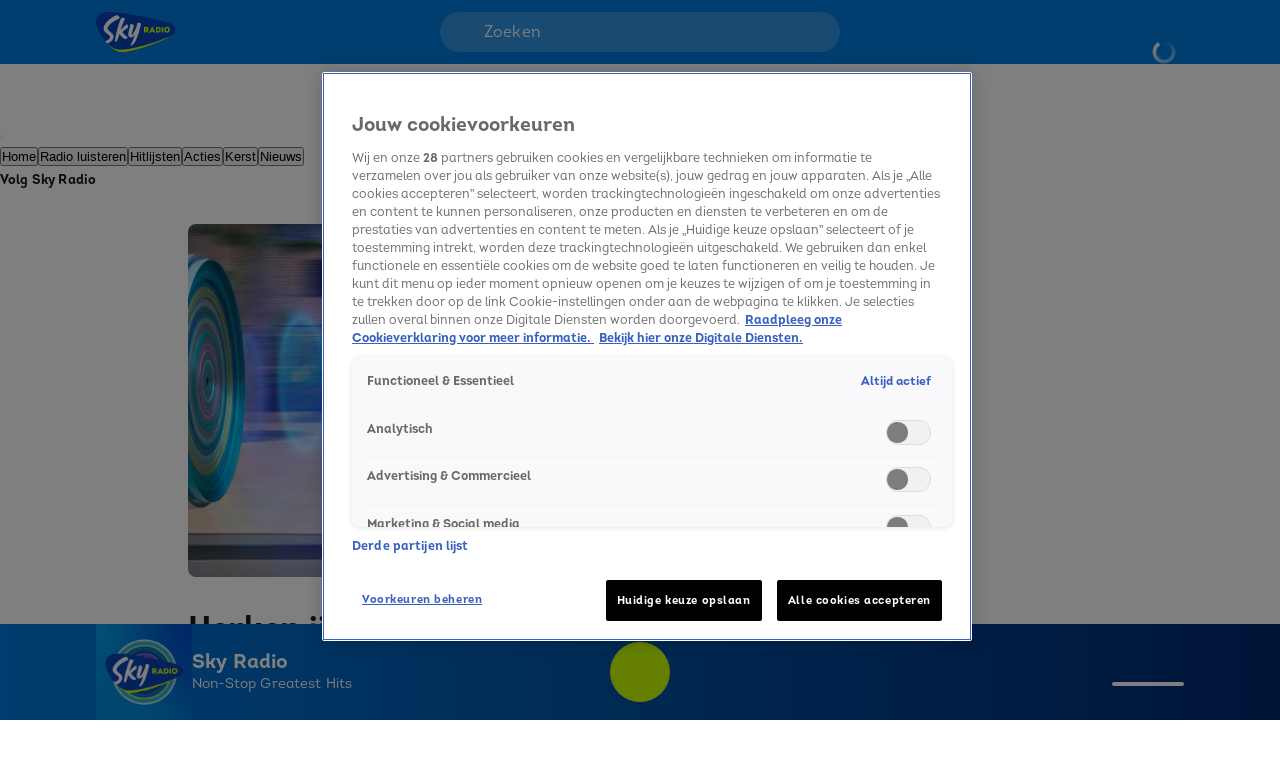

--- FILE ---
content_type: text/html; charset=utf-8
request_url: https://www.skyradio.nl/nieuws/artikelen/herken-jij-deze-artiesten-als-guppies
body_size: 52474
content:
<!DOCTYPE html><html lang="nl"><head><meta charSet="utf-8"/><meta name="viewport" content="initial-scale=1, width=device-width"/><meta property="fb:appid" content="354799163951"/><meta property="og:locale" content="nl_NL"/><meta property="og:site_name" content="Sky Radio"/><meta property="og:logo" content="/icons/skyradio/apple-icon-144x144.png"/><meta property="og:image" content="https://cldnr.prod.webx.talpa.digital/talpa-network/image/fetch/w_1200,h_627,c_fill,q_auto,f_webp/https://images.ctfassets.net/m3kfiwxadki8/62BcHWFGf3NfRY5aQDHD56/2906f0319706167920801335106b2e4a/Sky_Radio_-_Merkcampagne_2.png"/><meta property="og:url" content="https://www.skyradio.nl/nieuws/artikelen/herken-jij-deze-artiesten-als-guppies"/><link rel="canonical" href="https://www.skyradio.nl/nieuws/artikelen/herken-jij-deze-artiesten-als-guppies"/><meta property="article:published_time" content="2025-01-03T16:50:51.807Z"/><meta property="article:modified_time" content="2025-01-07T11:06:52.977Z"/><script type="application/ld+json">{"image":[{"@type":"ImageObject","contentUrl":"https://images.ctfassets.net/m3kfiwxadki8/62BcHWFGf3NfRY5aQDHD56/2906f0319706167920801335106b2e4a/Sky_Radio_-_Merkcampagne_2.png"}],"wordCount":67,"articleBody":"Adele, Bruno Mars, Robbie Williams, P!NK... grote artiesten die allemaal ooit guppies zijn geweest. Eén ding hebben ze gemeen: ze waren al heel jong gek op muziek. Voor de één was het heel hard werken om door te breken en de ander deed een auditie voor wat toevallig de grootste boyband uit de jaren 90 bleek te worden. Zie jij meteen wie het zijn op deze kinderfoto's?","@type":"NewsArticle","author":{"name":"Sky Radio","logo":"https://www.skyradio.nl/icons/apple-icon-144x144.png","@type":"Organization","url":"https://www.skyradio.nl"},"dateModified":"2025-01-07T11:06:52.977Z","mainEntityOfPage":"https://www.skyradio.nl/nieuws/artikelen/herken-jij-deze-artiesten-als-guppies","@context":"http://schema.org","datePublished":"2025-01-03T16:50:51.807Z","publisher":{"name":"Sky Radio","logo":"https://www.skyradio.nl/icons/apple-icon-144x144.png","@type":"Organization","url":"https://www.skyradio.nl"},"articleSection":["nieuws"],"headline":"Herken jij deze artiesten als guppies?","thumbnailUrl":"https://images.ctfassets.net/m3kfiwxadki8/62BcHWFGf3NfRY5aQDHD56/2906f0319706167920801335106b2e4a/Sky_Radio_-_Merkcampagne_2.png"}</script><script type="application/ld+json">{"@context":"http://schema.org","@type":"BreadcrumbList","itemListElement":[{"@type":"ListItem","item":{"name":"www.skyradio.nl","@id":"https://www.skyradio.nl"},"position":1},{"@type":"ListItem","item":{"name":"Nieuws","@id":"https://www.skyradio.nl/nieuws"},"position":2},{"@type":"ListItem","item":{"name":"Herken jij deze artiesten als guppies?","@id":"https://www.skyradio.nl/nieuws/artikelen/herken-jij-deze-artiesten-als-guppies"},"position":3}]}</script><title>Herken jij deze artiesten als guppies? | Sky Radio</title><meta property="og:title" content="Herken jij deze artiesten als guppies?"/><meta property="og:type" content="article"/><meta property="article:section" content="Nieuws"/><link rel="preload" as="image" imageSrcSet="https://cldnr.prod.webx.talpa.digital/talpa-network/image/fetch/f_webp,c_limit,w_640,q_auto/https://images.ctfassets.net/m3kfiwxadki8/62BcHWFGf3NfRY5aQDHD56/2906f0319706167920801335106b2e4a/Sky_Radio_-_Merkcampagne_2.png 640w, https://cldnr.prod.webx.talpa.digital/talpa-network/image/fetch/f_webp,c_limit,w_750,q_auto/https://images.ctfassets.net/m3kfiwxadki8/62BcHWFGf3NfRY5aQDHD56/2906f0319706167920801335106b2e4a/Sky_Radio_-_Merkcampagne_2.png 750w, https://cldnr.prod.webx.talpa.digital/talpa-network/image/fetch/f_webp,c_limit,w_828,q_auto/https://images.ctfassets.net/m3kfiwxadki8/62BcHWFGf3NfRY5aQDHD56/2906f0319706167920801335106b2e4a/Sky_Radio_-_Merkcampagne_2.png 828w, https://cldnr.prod.webx.talpa.digital/talpa-network/image/fetch/f_webp,c_limit,w_1080,q_auto/https://images.ctfassets.net/m3kfiwxadki8/62BcHWFGf3NfRY5aQDHD56/2906f0319706167920801335106b2e4a/Sky_Radio_-_Merkcampagne_2.png 1080w, https://cldnr.prod.webx.talpa.digital/talpa-network/image/fetch/f_webp,c_limit,w_1200,q_auto/https://images.ctfassets.net/m3kfiwxadki8/62BcHWFGf3NfRY5aQDHD56/2906f0319706167920801335106b2e4a/Sky_Radio_-_Merkcampagne_2.png 1200w, https://cldnr.prod.webx.talpa.digital/talpa-network/image/fetch/f_webp,c_limit,w_1920,q_auto/https://images.ctfassets.net/m3kfiwxadki8/62BcHWFGf3NfRY5aQDHD56/2906f0319706167920801335106b2e4a/Sky_Radio_-_Merkcampagne_2.png 1920w, https://cldnr.prod.webx.talpa.digital/talpa-network/image/fetch/f_webp,c_limit,w_2048,q_auto/https://images.ctfassets.net/m3kfiwxadki8/62BcHWFGf3NfRY5aQDHD56/2906f0319706167920801335106b2e4a/Sky_Radio_-_Merkcampagne_2.png 2048w, https://cldnr.prod.webx.talpa.digital/talpa-network/image/fetch/f_webp,c_limit,w_3840,q_auto/https://images.ctfassets.net/m3kfiwxadki8/62BcHWFGf3NfRY5aQDHD56/2906f0319706167920801335106b2e4a/Sky_Radio_-_Merkcampagne_2.png 3840w" imageSizes="(max-width: 900px) 100vw, 820px" fetchpriority="high"/><meta name="next-head-count" content="18"/><meta name="emotion-insertion-point" content=""/><style data-emotion="mui-global o6gwfi">html{-webkit-font-smoothing:antialiased;-moz-osx-font-smoothing:grayscale;box-sizing:border-box;-webkit-text-size-adjust:100%;}*,*::before,*::after{box-sizing:inherit;}strong,b{font-weight:700;}body{margin:0;color:rgba(0, 0, 0, 0.87);font-family:"Roboto","Helvetica","Arial",sans-serif;font-weight:400;font-size:1rem;line-height:1.5;letter-spacing:0.00938em;background-color:#fff;}@media print{body{background-color:#fff;}}body::backdrop{background-color:#fff;}</style><style data-emotion="mui-global 1pthm4r">body .e1nkqowg0{background-color:var(--neutral-0-color);color:var(--neutral-90-color);border-top:1px solid var(--neutral-20-color);}body .e1nkqowg0 .e9x900k0{border-color:var(--neutral-20-color);}body .e1nkqowg0 .e9x900k0 .e9x900k5{background-color:var(--neutral-10-color);}body .e1nkqowg0 .e9x900k0 .e9x900k2{color:var(--neutral-90-color);}body .e1nkqowg0 .e9x900k0 .e9x900k3{color:var(--neutral-60-color);}body .e1nkqowg0 .e1nkqowg6{color:var(--neutral-60-color);}body .e1nkqowg0 .e1nkqowg6:hover{color:var(--neutral-90-color);}body .e1nkqowg0 .e1nkqowg5{color:var(--neutral-90-color);}body .e1nkqowg0 .e1nkqowg7{color:var(--neutral-40-color);padding-bottom:64px;}@media (min-width:900px){body .e1nkqowg0 .e1nkqowg7{padding-bottom:96px;}}body .e9x900k0 .e1rpkqt40{background-color:var(--button-secondary-background-color, var(--secondary-100-color));}body .e9x900k0 .e1rpkqt40:hover{background-color:var(--button-hover-secondary-background-color, var(--secondary-120-color));}body .e9x900k0 .e9x900k8 a{color:var(--secondary-100-color);}body .e9x900k0 .e9x900k5{border-radius:4px 0 0 4px;}body .e9x900k0 .e1rpkqt40{background-color:var(--secondary-100-color);border-radius:0 4px 4px 0;}body .e9x900k0 .e1rpkqt40:hover{background-color:var(--button-hover-primary-background-color, var(--primary-120-color));}body .e1nkqowg0 .e1rpkqt40{background-color:var(--secondary-100-color);}body .e1nkqowg0 .e1rpkqt40:hover{background-color:var(--button-hover-primary-background-color, var(--primary-120-color));}@media (min-width:900px){body [object Module]{top:12px;}}@media (min-width:600px) and (max-width:899.95px){body .edgz9qm1{position:relative;}}@media (min-width:600px){body .e1usss5910[data-label='Doe mee!'] span,body .e1usss5910[data-label='Verlopen'] span,body .e1usss5910[data-label='Binnenkort'] span{height:12px;}}@media (min-width:600px){body .e1usss5910{text-transform:uppercase;}}body .e6ujf8n0 .e1rpkqt40{background-color:var(--button-primary-background-color, var(--primary-100-color));}body .e6ujf8n0 .e1n5teyx0 .e1rpkqt40:hover{background-color:var(--button-hover-primary-background-color, var(--primary-120-color));}body .e6ujf8n0 .e1rpkqt40 svg,body .e13zj7oy0 .e1rpkqt40 p,body .e13zj7oy0 .e1rpkqt40 p:hover,body .e13zj7oy0 .e1rpkqt40 p:active{color:var(--button-primary-text-color, var(--neutral-0-color));}@media (min-width:0px) and (max-width:899.95px){.e6ujf8n0 .edgz9qm0{top:0;}}@media (min-width:0px) and (max-width:899.95px){.e4nswef0{margin-bottom:32px;}}.e4nswef0 .e4nswef1 .e4nswef12{font:var(--font-header-7);background-color:var(--button-primary-background-color, var(--primary-100-color));}@media (min-width:900px){.e4nswef0 .e4nswef1 .e4nswef12{padding:4px 10px;}}@media (min-width:0px) and (max-width:599.95px){.e4nswef0 .e4nswef1 .e4nswef22{gap:10px;width:100%;}}.e4nswef0 .e4nswef1 .e4nswef13 .e1n5teyx0 .e1n5teyx1{background-color:var(--button-primary-background-color, var(--primary-100-color));}.e4nswef0 .e4nswef1 .e4nswef13 .e1n5teyx0 .e1n5teyx1:hover{background-color:var(--button-hover-primary-background-color, var(--primary-120-color));}.e4nswef0 .e4nswef1 .e4nswef13 .e1n5teyx0 .e1n5teyx1 div>svg{color:var(--button-primary-text-color, var(--neutral-0-color));}.e4nswef0 .e4nswef1 .e4nswef13 .e4nswef14 .e4nswef15{font:var(--font-header-1);text-shadow:0px 4px 4px rgba(0, 0, 0, 0.25);}@media (min-width:900px){.e4nswef0 .e4nswef1 .e4nswef13 .e4nswef14 .e4nswef15{font:var(--font-header-2);}}.e4nswef0 .e4nswef1 .e4nswef13 .e4nswef14 .e4nswef16{text-shadow:0px 4px 4px rgba(0, 0, 0, 0.25);}.e4nswef0 .e4nswef1 .e4nswef11 .e4nswef17 .e4nswef18{border-radius:var(--button-border-radius, 26px);}.e4nswef0 .e4nswef1 .e4nswef11 .e4nswef17 .e4nswef18 .e4nswef20{font:var(--font-body-small);}.e4nswef0 .e4nswef1 .e4nswef11 .e4nswef17 .e4nswef21{border-radius:var(--button-border-radius, 26px);}.e4nswef0 .e4nswef2 .e4nswef4 .e4nswef8{background-image:url('/icons/skyradio/circle.png');-webkit-background-position:center bottom;background-position:center bottom;background-repeat:no-repeat;-webkit-background-size:contain;background-size:contain;width:100%;height:100%;scale:0.95;}@media (min-width:0px) and (max-width:899.95px){.e4nswef0 .e4nswef2 .e4nswef4 .e4nswef8{scale:0.85;}}</style><style data-emotion="mui-global 1ae8aj3">body{padding-top:112px;}body h1,body h2,body h3,body h4,body h5,body h6,body h7{color:var(--header-text-color, var(--neutral-90-color));}body p{color:var(--text-color, var(--neutral-80-color));}body .e1wo3dx60,body .efj3nqb0,body .e1nkqowg0,body .e6ujf8n0{margin-top:0;-webkit-transition:margin-top 300ms ease-out,-webkit-transform 300ms ease-in-out;transition:margin-top 300ms ease-out,transform 300ms ease-in-out;}body .e10zolmx0 .e98sewf0{margin-top:0;-webkit-transition:margin-top 540ms ease-out;transition:margin-top 540ms ease-out;}body .e1x7bfh70{margin-top:64px;-webkit-transition:margin-top 300ms ease-out;transition:margin-top 300ms ease-out;}@media (min-width:900px){body .e1x7bfh70{margin-top:72px;}}body.hamburger-menu-open .e1wo3dx60,body.hamburger-menu-open .efj3nqb0,body.hamburger-menu-open .e1nkqowg0,body.hamburger-menu-open .e6ujf8n0{-webkit-transform:translateX(320px);-moz-transform:translateX(320px);-ms-transform:translateX(320px);transform:translateX(320px);}@media (min-width:900px){body.hamburger-menu-open .e1wo3dx60,body.hamburger-menu-open .efj3nqb0,body.hamburger-menu-open .e1nkqowg0,body.hamburger-menu-open .e6ujf8n0{-webkit-transform:translateX(400px);-moz-transform:translateX(400px);-ms-transform:translateX(400px);transform:translateX(400px);}}body.ticker-banner-open .e1wo3dx60,body.ticker-banner-open .e1nkqowg0,body.ticker-banner-open .efj3nqb0{margin-top:40px;}@media (min-width:900px){body.ticker-banner-open .e1wo3dx60,body.ticker-banner-open .e1nkqowg0,body.ticker-banner-open .efj3nqb0{margin-top:48px;}}body.ticker-banner-open .e10zolmx0 .e98sewf0{margin-top:72px;-webkit-transition:margin-top 160ms ease-out;transition:margin-top 160ms ease-out;}@media (min-width:900px){body.ticker-banner-open .e10zolmx0 .e98sewf0{margin-top:88px;}}body.ticker-banner-open .e1x7bfh70{margin-top:112px;-webkit-transition:margin-top 300ms ease-out;transition:margin-top 300ms ease-out;}body.ticker-banner-open .e1x7bfh72{margin-top:96px;width:100vw;max-width:100vw;margin-left:calc(50% - 50vw);}@media (min-width:900px){body.ticker-banner-open .e1x7bfh72{margin-top:112px;}}@media (max-width:599.95px){body.ticker-banner-open .jwplayer.custom-floating:not(.jw-flag-pip){top:96px;}}body.hamburger-menu-open.ticker-banner-open .e1wo3dx60,body.hamburger-menu-open.ticker-banner-open .efj3nqb0,body.hamburger-menu-open.ticker-banner-open .e1nkqowg0,body.hamburger-menu-open.ticker-banner-open .e6ujf8n0{-webkit-transform:translateX(320px);-moz-transform:translateX(320px);-ms-transform:translateX(320px);transform:translateX(320px);}@media (min-width:900px){body.hamburger-menu-open.ticker-banner-open .e1wo3dx60,body.hamburger-menu-open.ticker-banner-open .efj3nqb0,body.hamburger-menu-open.ticker-banner-open .e1nkqowg0,body.hamburger-menu-open.ticker-banner-open .e6ujf8n0{-webkit-transform:translateX(400px);-moz-transform:translateX(400px);-ms-transform:translateX(400px);transform:translateX(400px);}}@media (min-width:900px){body{padding-top:120px;}}</style><style data-emotion="mui 94ivzg 1clkcyk 1gpvmsw 19jg2k5 qs6qkg 10ealgd 10gaw0e 8myucb 1mvof5b 6go5a fdcuvj nmk4d8 xtyywo 17r4or9 rmqyji 45mq27 114jszo 18hyxxj 1yu3ow9 1i27l4i hj94d1 19sk4h4 1a23qwf 16z06wf cdew8c 173mato a1zily vhdo9 isz3l jgv9ii 1uc1jnn ope24s zqoojb h7l4p3 1qmpghc 1n2mv2k o04ucd 1f3c7lc 5u9vj1 ixxelk 1dat3be 1fkj60 s9col3 kkwxj4 l00jdw 1agv9vm 1o3pd8c bd4rwu xr9hzu v04ksn ommdii mxp5vi wwjdvd 1s6wv6l p3ekte 14ktbsh 1bozbr0 s7ee6i bb6j1y 1l4w6pd xr8691">.mui-94ivzg{position:fixed;top:0;-webkit-transition:-webkit-transform 300ms ease-in-out;transition:transform 300ms ease-in-out;width:100%;z-index:1099;}.mui-1clkcyk{z-index:1100;position:absolute;top:0;width:100%;height:56px;background-color:var(--header-color);padding:0px 16px;}@media (min-width:900px){.mui-1clkcyk{height:64px;padding:0;}}.mui-1gpvmsw{display:-webkit-box;display:-webkit-flex;display:-ms-flexbox;display:flex;-webkit-align-items:center;-webkit-box-align:center;-ms-flex-align:center;align-items:center;-webkit-box-pack:justify;-webkit-justify-content:space-between;justify-content:space-between;position:relative;height:100%;max-width:1440px;margin:0 auto;}@media (min-width:900px){.mui-1gpvmsw{padding:0px 32px;}}@media (min-width:1200px){.mui-1gpvmsw{-webkit-box-pack:start;-ms-flex-pack:start;-webkit-justify-content:flex-start;justify-content:flex-start;padding:0px 96px;gap:24px;}}.mui-19jg2k5{display:-webkit-box;display:-webkit-flex;display:-ms-flexbox;display:flex;}@media (max-width:1199.95px){.mui-19jg2k5{position:absolute;left:50%;-webkit-transform:translateX(-50%);-moz-transform:translateX(-50%);-ms-transform:translateX(-50%);transform:translateX(-50%);}}.mui-qs6qkg{display:none;}@media (min-width:1200px){.mui-qs6qkg{cursor:text;display:-webkit-box;display:-webkit-flex;display:-ms-flexbox;display:flex;-webkit-align-items:center;-webkit-box-align:center;-ms-flex-align:center;align-items:center;position:absolute;left:calc(50% - 200px);width:400px;height:40px;border-radius:100px;padding:8px 44px;background-color:rgba(255,255,255, 0.2);color:var(--neutral-0-color);font:var(--font-body-medium);outline:none;}.mui-qs6qkg:empty:before{content:attr(placeholder);}}.mui-10ealgd{padding-left:12px;}@media (min-width:1200px){.mui-10ealgd{position:absolute;right:96px;}}.mui-10ealgd .e1waq0rg4 .e1waq0rg0{height:32px;width:32px;font:var(--font-button-medium);background-color:transparent;color:var(--neutral-0-color);border-radius:var(--button-border-radius, 26px);}@media (min-width:900px){.mui-10ealgd .e1waq0rg4 .e1waq0rg0{width:-webkit-fit-content;width:-moz-fit-content;width:fit-content;height:40px;padding:0px 12px;}}.mui-10ealgd .e1waq0rg4 .e1waq0rg1{background-color:var(--neutral-90-color);padding:20px 4px;}.mui-10ealgd .e1waq0rg4 .e1waq0rg2{color:var(--neutral-0-color);font-weight:400;}.mui-10ealgd .e1waq0rg4 .e1waq0rg2:hover{background-color:var(--neutral-80-color);}.mui-10ealgd .e1waq0rg4 .e1waq0rg6 svg{color:var(--neutral-0-color);position:relative;-webkit-transform:none;-moz-transform:none;-ms-transform:none;transform:none;top:0;left:0;right:0;height:20px;width:20px;}.mui-10ealgd .e1rpkqt40{height:40px;border-color:var(--neutral-0-color);color:var(--neutral-0-color);}.mui-10ealgd .e1rpkqt40:hover{background-color:transparent;border-color:var(--neutral-0-color);}@media (max-width:899.95px){.mui-10ealgd .e1rpkqt40{border:none;padding:0;width:32px;}.mui-10ealgd .e1rpkqt40:hover{border:none;}}.mui-10ealgd .e1rpkqt40 .e1atbmsg0{color:var(--neutral-0-color);font:var(--font-button-medium);}.mui-10gaw0e{height:40px;max-width:32px;}.mui-10gaw0e svg{height:40px;width:40px;}.mui-10gaw0e div{height:40px;}@media (min-width:900px){.mui-10gaw0e{max-width:-webkit-fit-content;max-width:-moz-fit-content;max-width:fit-content;display:-webkit-box;display:-webkit-flex;display:-ms-flexbox;display:flex;-webkit-align-items:center;-webkit-box-align:center;-ms-flex-align:center;align-items:center;-webkit-box-pack:center;-ms-flex-pack:center;-webkit-justify-content:center;justify-content:center;}}.mui-8myucb{position:relative;-webkit-transition:-webkit-transform 300ms ease-in-out;transition:transform 300ms ease-in-out;overflow-x:hidden;}@media (min-width:1200px){.mui-8myucb{min-height:calc(100vh - 740px - 120px);}}.mui-1mvof5b .ezasrvr0{grid-column:12 span;}@media (min-width:1200px){.mui-1mvof5b .ezasrvr0{grid-column-start:2;grid-column-end:12;}}.mui-6go5a{margin:0 auto;width:100%;display:grid;grid-template-columns:repeat(12, 1fr);gap:16px;}@media (min-width:900px){.mui-6go5a{margin-top:32px;padding-bottom:16px;max-width:740px;}}@media (min-width:1200px){.mui-6go5a{max-width:1440px;padding:0px 96px;}}@media (max-width:899.95px){.mui-6go5a{padding:0px 16px;}}.mui-fdcuvj{grid-column:12 span;}@media (min-width:1200px){.mui-fdcuvj{grid-column-start:2;grid-column-end:9;}}.mui-fdcuvj >span:first-of-type{height:auto;width:auto;}@media (max-width:899.95px){.mui-fdcuvj >span:first-of-type{width:calc(100% + 32px);margin-left:-16px;}}.mui-fdcuvj h2{font:var(--font-header-3);}.mui-nmk4d8{width:100%;position:relative;background-color:var(--skeleton-color);padding-bottom:56.25%;height:0;}.mui-nmk4d8 img{object-fit:cover;}@media (max-width:899.95px){.mui-nmk4d8{width:calc(100% + 32px);margin-left:-16px;}}.mui-xtyywo{object-fit:cover;}@media (min-width:900px){.mui-xtyywo{border-radius:8px;}}.mui-17r4or9{padding-top:32px;margin-bottom:16px;}@media (min-width:900px){.mui-17r4or9{margin-bottom:24px;}}.mui-17r4or9>*+*{margin-top:16px;}@media (min-width:900px){.mui-17r4or9>*+*{margin-top:24px;}}.mui-rmqyji{font:var(--font-header-1);word-break:break-word;}@media (min-width:900px){.mui-rmqyji{-webkit-flex-shrink:0;-ms-flex-negative:0;flex-shrink:0;}}.mui-45mq27{display:-webkit-box;display:-webkit-flex;display:-ms-flexbox;display:flex;-webkit-flex-direction:column;-ms-flex-direction:column;flex-direction:column;-webkit-align-items:flex-start;-webkit-box-align:flex-start;-ms-flex-align:flex-start;align-items:flex-start;gap:8px;}.mui-114jszo{display:-webkit-box;display:-webkit-flex;display:-ms-flexbox;display:flex;-webkit-align-items:center;-webkit-box-align:center;-ms-flex-align:center;align-items:center;color:var(--primary-100-color);font:var(--font-category);text-transform:uppercase;}@media (min-width:900px){.mui-114jszo{padding-bottom:0px;}}.mui-114jszo:hover{color:var(--primary-120-color);}.mui-18hyxxj{display:-webkit-box;display:-webkit-flex;display:-ms-flexbox;display:flex;-webkit-align-items:center;-webkit-box-align:center;-ms-flex-align:center;align-items:center;color:var(--neutral-40-color);font:var(--font-body-small);}.mui-1yu3ow9{display:-webkit-box;display:-webkit-flex;display:-ms-flexbox;display:flex;-webkit-flex-direction:column;-ms-flex-direction:column;flex-direction:column;gap:12px;margin:16px 0px;}@media (min-width:900px){.mui-1yu3ow9{gap:16px;margin:24px 0px;}}.mui-1i27l4i{display:-webkit-box;display:-webkit-flex;display:-ms-flexbox;display:flex;gap:8px;}.mui-hj94d1{display:-webkit-box;display:-webkit-flex;display:-ms-flexbox;display:flex;cursor:pointer;height:40px;width:40px;max-width:100%;padding:12px;-webkit-box-pack:center;-ms-flex-pack:center;-webkit-justify-content:center;justify-content:center;-webkit-align-items:center;-webkit-box-align:center;-ms-flex-align:center;align-items:center;-webkit-flex-shrink:0;-ms-flex-negative:0;flex-shrink:0;background-color:var(--button-primary-background-color, var(--primary-100-color));border-radius:26px;border:none;}@media (hover: hover){.mui-hj94d1:hover{border:none;background-color:var(--button-hover-primary-background-color, var(--primary-120-color));}.mui-hj94d1:hover svg,.mui-hj94d1:hover p{color:var(--button-primary-text-color, var(--neutral-0-color));}}.mui-hj94d1:active{border:none;background-color:var(--button-pressed-primary-background-color, var(--primary-50-color));}.mui-hj94d1:active svg,.mui-hj94d1:active p{color:var(--button-primary-text-color, var(--neutral-0-color));}.mui-hj94d1:disabled{cursor:not-allowed;border:none;background-color:var(--neutral-10-color);}.mui-hj94d1:disabled svg,.mui-hj94d1:disabled p{color:var(--neutral-20-color);}.mui-hj94d1 .e1atbmsg0{padding:0 8px;color:var(--button-primary-text-color, var(--neutral-0-color));font:var(--font-button-medium);text-transform:var(--button-text-transform, none);font-style:var(--button-font-style, normal);}.mui-hj94d1 .e1atbmsg0:hover{color:var(--button-primary-text-color, var(--neutral-0-color));}.mui-hj94d1 .e1atbmsg0:active{color:var(--button-primary-text-color, var(--neutral-0-color));}.mui-19sk4h4{position:relative;}.mui-1a23qwf{position:relative;display:inline-block;}.mui-16z06wf{font:var(--font-button-small);text-transform:var(--button-font-text-transform, none);color:var(--neutral-0-color);background-color:var(--neutral-90-color);position:absolute;left:50%;bottom:100%;white-space:nowrap;padding:8px 12px;border-radius:26px;visibility:hidden;}.mui-cdew8c>*:not(.e165jben0){max-width:827px;}.mui-cdew8c>*+*{margin-top:16px;}@media (min-width:900px){.mui-cdew8c>*+*{margin-top:24px;}}.mui-173mato{font:var(--font-body-medium);}.mui-a1zily{background-color:var(--neutral-90-color);color:var(--neutral-0-color);width:100%;margin-top:80px;padding:40px 0px 48px;-webkit-transition:-webkit-transform 300ms ease-in-out;transition:transform 300ms ease-in-out;}.mui-a1zily div{padding-top:0;}@media (min-width:900px){.mui-a1zily{padding:48px 0px;}}.mui-a1zily .e9x900k0{padding:0px 0px 40px;background-color:transparent;border-bottom:1px solid var(--neutral-70-color);margin-bottom:40px;border-radius:0;}@media (min-width:900px){.mui-a1zily .e9x900k0{padding:0px 0px 40px;}}@media (min-width:1200px){.mui-a1zily .e9x900k0{padding:0px 0px 40px;}}@media (min-width:900px){.mui-a1zily .e9x900k0 .e9x900k1{width:650px;}}@media (min-width:1200px){.mui-a1zily .e9x900k0 .e9x900k1{width:850px;}}.mui-a1zily .e9x900k0 .e9x900k2{color:var(--neutral-0-color);}.mui-a1zily .e9x900k0 .e9x900k3{color:var(--neutral-30-color);}@media (min-width:900px){.mui-a1zily .e9x900k0 .e9x900k4{width:488px;}}@media (min-width:1200px){.mui-a1zily .e9x900k0 .e9x900k4{width:616px;}}.mui-vhdo9{max-width:1440px;margin:0 auto;padding:0px 16px;}@media (min-width:900px){.mui-vhdo9{padding:0px 80px;}}@media (min-width:1200px){.mui-vhdo9{padding:0px 96px;}}.mui-isz3l{display:-webkit-box;display:-webkit-flex;display:-ms-flexbox;display:flex;-webkit-flex-direction:column;-ms-flex-direction:column;flex-direction:column;gap:24px;min-height:341px;padding:32px 16px 24px;background-color:var(--neutral-10-color);border-bottom:none;margin-bottom:0;border-radius:8px;}.mui-isz3l .e9x900k1{width:100%;}@media (min-width:900px){.mui-isz3l .e9x900k1{width:100%;}}@media (min-width:1200px){.mui-isz3l .e9x900k1{width:100%;}}.mui-isz3l .e9x900k2{color:var(--neutral-90-color);}.mui-isz3l .e9x900k3{color:var(--neutral-80-color);}@media (min-width:900px){.mui-isz3l .e9x900k4{width:100%;}}@media (min-width:1200px){.mui-isz3l .e9x900k4{width:100%;}}@media (min-width:900px){.mui-isz3l{-webkit-align-items:center;-webkit-box-align:center;-ms-flex-align:center;align-items:center;gap:40px;min-height:300px;padding:48px 64px 40px;}}@media (min-width:1200px){.mui-isz3l{padding:48px 40px;}}.mui-jgv9ii{display:-webkit-box;display:-webkit-flex;display:-ms-flexbox;display:flex;-webkit-flex-direction:column;-ms-flex-direction:column;flex-direction:column;gap:8px;font-weight:normal;}@media (min-width:900px){.mui-jgv9ii{gap:16px;}}.mui-1uc1jnn{font:var(--font-header-2);}@media (min-width:900px){.mui-1uc1jnn{text-align:center;}}.mui-ope24s{font:var(--font-body-medium);}@media (min-width:900px){.mui-ope24s{text-align:center;}}.mui-zqoojb{display:grid;gap:24px;width:100%;grid-template-rows:3fr;grid-template-columns:1fr;}.mui-zqoojb .e1rpkqt40{width:100%;}.mui-zqoojb .e1rpkqt40:disabled{background-color:var(--primary-100-color);}.mui-zqoojb svg{margin-top:2px;}@media (min-width:900px){.mui-zqoojb{grid-template-rows:auto;grid-template-areas:"input button" "error error";gap:0;}.mui-zqoojb .e9x900k5{border-top-right-radius:0;border-bottom-right-radius:0;grid-area:input;}.mui-zqoojb .e1rpkqt40{border-top-left-radius:0;border-bottom-left-radius:0;width:140px;grid-area:button;}}.mui-h7l4p3{width:100%;padding:14px 24px;border-radius:26px;background:var(--neutral-0-color);outline:none;height:52px;font:var(--font-body-medium);color:var(--neutral-100-color);border:none;}.mui-h7l4p3::-webkit-input-placeholder{color:var(--neutral-40-color);font:var(--font-body-medium);font-weight:normal;opacity:1;}.mui-h7l4p3::-moz-placeholder{color:var(--neutral-40-color);font:var(--font-body-medium);font-weight:normal;opacity:1;}.mui-h7l4p3:-ms-input-placeholder{color:var(--neutral-40-color);font:var(--font-body-medium);font-weight:normal;opacity:1;}.mui-h7l4p3::placeholder{color:var(--neutral-40-color);font:var(--font-body-medium);font-weight:normal;opacity:1;}.mui-1qmpghc{display:-webkit-inline-box;display:-webkit-inline-flex;display:-ms-inline-flexbox;display:inline-flex;cursor:pointer;height:52px;width:auto;max-width:100%;padding:12px 16px;-webkit-box-pack:center;-ms-flex-pack:center;-webkit-justify-content:center;justify-content:center;-webkit-align-items:center;-webkit-box-align:center;-ms-flex-align:center;align-items:center;-webkit-flex-shrink:0;-ms-flex-negative:0;flex-shrink:0;background-color:var(--button-primary-background-color, var(--primary-100-color));border-radius:var(--button-border-radius, 26px);border:none;}@media (hover: hover){.mui-1qmpghc:hover{border:none;background-color:var(--button-hover-primary-background-color, var(--primary-120-color));}.mui-1qmpghc:hover svg,.mui-1qmpghc:hover p{color:var(--button-primary-text-color, var(--neutral-0-color));}}.mui-1qmpghc:active{border:none;background-color:var(--button-pressed-primary-background-color, var(--primary-50-color));}.mui-1qmpghc:active svg,.mui-1qmpghc:active p{color:var(--button-primary-text-color, var(--neutral-0-color));}.mui-1qmpghc:disabled{cursor:not-allowed;border:none;background-color:var(--neutral-10-color);}.mui-1qmpghc:disabled svg,.mui-1qmpghc:disabled p{color:var(--neutral-20-color);}.mui-1qmpghc .e1atbmsg0{padding:0 8px;color:var(--button-primary-text-color, var(--neutral-0-color));font:var(--font-button-large);text-transform:var(--button-text-transform, none);font-style:var(--button-font-style, normal);}.mui-1qmpghc .e1atbmsg0:hover{color:var(--button-primary-text-color, var(--neutral-0-color));}.mui-1qmpghc .e1atbmsg0:active{color:var(--button-primary-text-color, var(--neutral-0-color));}.mui-1n2mv2k{display:-webkit-box;display:-webkit-flex;display:-ms-flexbox;display:flex;-webkit-box-pack:center;-ms-flex-pack:center;-webkit-justify-content:center;justify-content:center;-webkit-align-items:center;-webkit-box-align:center;-ms-flex-align:center;align-items:center;}.mui-o04ucd{font:var(--font-body-extra-small);margin-top:8px;}.mui-o04ucd p{color:var(--neutral-50-color);}.mui-o04ucd a{color:var(--primary-100-color);cursor:pointer;}.mui-o04ucd p+p{margin-top:12px;}@media (min-width:900px){.mui-o04ucd{width:406px;text-align:center;margin-top:-8px;}}.mui-1f3c7lc{display:grid;gap:16px;row-gap:32px;grid-template-columns:1fr;}@media (min-width:900px){.mui-1f3c7lc{grid-template-columns:1fr 1fr;}}@media (min-width:1200px){.mui-1f3c7lc{grid-template-columns:repeat(4, 1fr);}}.mui-5u9vj1{grid-column:1;}@media (min-width:1200px){.mui-5u9vj1{grid-column:auto;grid-row:auto;}}.mui-ixxelk{display:-webkit-box;display:-webkit-flex;display:-ms-flexbox;display:flex;-webkit-flex-direction:column;-ms-flex-direction:column;flex-direction:column;gap:12px;grid-column:1;}.mui-ixxelk >.e1rpkqt40{width:200px;margin-top:8px;}@media (min-width:1200px){.mui-ixxelk >.e1rpkqt40{width:177px;}}.mui-1dat3be{font:var(--font-header-5);color:var(--neutral-0-color);margin-bottom:2px;}.mui-1fkj60{font:var(--font-footer);color:var(--neutral-30-color);}.mui-1fkj60:hover{color:var(--neutral-0-color);}.mui-s9col3{grid-column:1;}@media (max-width:899.95px){.mui-s9col3{display:none;}}@media (min-width:1200px){.mui-s9col3{grid-column:auto;grid-row:auto;}}.mui-kkwxj4{grid-column:1;display:-webkit-box;display:-webkit-flex;display:-ms-flexbox;display:flex;-webkit-flex-direction:column;-ms-flex-direction:column;flex-direction:column;row-gap:32px;}@media (min-width:900px){.mui-kkwxj4{grid-column:2;grid-row:1/span 3;}}@media (min-width:1200px){.mui-kkwxj4{grid-column:auto;grid-row:auto;}}.mui-l00jdw{font:var(--font-body-small);margin-top:40px;}@media (min-width:900px){.mui-l00jdw{width:732px;}}@media (min-width:1200px){.mui-l00jdw{width:1040px;}}@media (min-width:1440px){.mui-l00jdw{width:1248px;}}.mui-1agv9vm{position:fixed;z-index:1000;bottom:0;margin:8px;padding:8px;width:calc(100% - 16px);display:-webkit-box;display:-webkit-flex;display:-ms-flexbox;display:flex;height:64px;-webkit-box-pack:justify;-webkit-justify-content:space-between;justify-content:space-between;-webkit-align-items:center;-webkit-box-align:center;-ms-flex-align:center;align-items:center;background:var(--gradient-04);border-radius:12px;-webkit-transition:-webkit-transform 300ms ease-in-out;transition:transform 300ms ease-in-out;-webkit-transform:translateY(0);-moz-transform:translateY(0);-ms-transform:translateY(0);transform:translateY(0);}@media (min-width:600px){.mui-1agv9vm{padding:0px 16px 0px 8px;}}@media (min-width:900px){.mui-1agv9vm{width:100%;margin:0;height:96px;padding:0px 80px;border-radius:0;}}@media (min-width:1200px){.mui-1agv9vm{padding:0;}}.mui-1agv9vm .e13zj7oy0{height:100%;position:relative;width:inherit;}@media (min-width:600px){.mui-1agv9vm .e13zj7oy0{height:96px;width:45%;}}.mui-1agv9vm #video-portal{position:absolute;bottom:72px;width:361px;}@media (min-width:394px) and (max-width:599.95px){.mui-1agv9vm #video-portal{right:0;}}@media (min-width:600px){.mui-1agv9vm #video-portal{right:0;width:393px;}}@media (min-width:900px){.mui-1agv9vm #video-portal{right:80px;bottom:104px;}}@media (min-width:1200px){.mui-1agv9vm #video-portal{right:96px;}}.mui-1agv9vm .jwplayer.jw-flag-live .jw-icon-display{width:52px;height:52px;background:var(--secondary-100-color);}.mui-1agv9vm .jwplayer.jw-flag-live .jw-icon-display svg{-webkit-mask-size:24px!important;mask-size:24px!important;}.mui-1agv9vm .jwplayer.jw-flag-live .jw-icon-display .jw-svg-icon-play,.mui-1agv9vm .jwplayer.jw-flag-live .jw-icon-display .jw-svg-icon-pause,.mui-1agv9vm .jwplayer.jw-flag-live .jw-icon-display .jw-svg-icon-play:hover,.mui-1agv9vm .jwplayer.jw-flag-live .jw-icon-display .jw-svg-icon-pause:hover{background-color:var(--neutral-100-color);}.mui-1agv9vm .jwplayer.jw-flag-live .jw-controls .jw-settings-menu{width:100%;height:100%;max-width:none;max-height:none;bottom:0;right:0;}.mui-1agv9vm .jwplayer.jw-flag-live .jw-settings-open .jw-controlbar{display:none;}.mui-1o3pd8c{max-width:1440px;width:100%;display:-webkit-box;display:-webkit-flex;display:-ms-flexbox;display:flex;-webkit-align-items:center;-webkit-box-align:center;-ms-flex-align:center;align-items:center;-webkit-box-pack:justify;-webkit-justify-content:space-between;justify-content:space-between;}@media (min-width:1200px){.mui-1o3pd8c{margin:0 auto;padding:0px 96px;}}.mui-bd4rwu{display:-webkit-box;display:-webkit-flex;display:-ms-flexbox;display:flex;position:relative;gap:8px;max-width:80%;-webkit-align-items:center;-webkit-box-align:center;-ms-flex-align:center;align-items:center;}@media (min-width:600px){.mui-bd4rwu{gap:16px;max-width:45%;}}@media (min-width:900px){.mui-bd4rwu{gap:16px;}}.mui-xr9hzu{position:relative;min-width:48px;width:48px;height:48px;}@media (min-width:900px){.mui-xr9hzu{min-width:96px;height:96px;}}.mui-v04ksn{object-fit:cover;border-radius:6px;}@media (min-width:900px){.mui-v04ksn{border-radius:0;}}.mui-ommdii{display:-webkit-box;display:-webkit-flex;display:-ms-flexbox;display:flex;-webkit-flex-direction:column;-ms-flex-direction:column;flex-direction:column;-webkit-box-pack:center;-ms-flex-pack:center;-webkit-justify-content:center;justify-content:center;height:48px;}@media (min-width:900px){.mui-ommdii{gap:4px;height:96px;}}.mui-mxp5vi{font:var(--font-header-4);color:var(--neutral-0-color);overflow:hidden;text-overflow:ellipsis;display:-webkit-box;-webkit-box-orient:vertical;-webkit-line-clamp:1;overflow-wrap:break-word;}.mui-wwjdvd{display:-webkit-box;display:-webkit-flex;display:-ms-flexbox;display:flex;gap:8px;-webkit-align-items:baseline;-webkit-box-align:baseline;-ms-flex-align:baseline;align-items:baseline;}.mui-1s6wv6l{font:var(--font-body-small);color:var(--neutral-0-color);overflow:hidden;text-overflow:ellipsis;display:-webkit-box;-webkit-box-orient:vertical;-webkit-line-clamp:1;overflow-wrap:break-word;}@media (min-width:600px){.mui-p3ekte{position:absolute;left:calc(50% - 24px);}}@media (min-width:900px){.mui-p3ekte{left:calc(50% - 30px);}}.mui-14ktbsh{position:relative;display:-webkit-box;display:-webkit-flex;display:-ms-flexbox;display:flex;-webkit-align-items:center;-webkit-box-align:center;-ms-flex-align:center;align-items:center;-webkit-box-pack:center;-ms-flex-pack:center;-webkit-justify-content:center;justify-content:center;}.mui-1bozbr0{display:-webkit-box;display:-webkit-flex;display:-ms-flexbox;display:flex;cursor:pointer;height:52px;width:52px;max-width:100%;padding:12px 16px;-webkit-box-pack:center;-ms-flex-pack:center;-webkit-justify-content:center;justify-content:center;-webkit-align-items:center;-webkit-box-align:center;-ms-flex-align:center;align-items:center;-webkit-flex-shrink:0;-ms-flex-negative:0;flex-shrink:0;background-color:var(--button-secondary-background-color, var(--secondary-100-color));border-radius:26px;border:none;width:48px;height:48px;border-radius:50%;}@media (hover: hover){.mui-1bozbr0:hover{border:none;background-color:var(--button-hover-secondary-background-color, var(--secondary-120-color));}.mui-1bozbr0:hover svg,.mui-1bozbr0:hover p{color:var(--button-secondary-text-color, var(--neutral-0-color));}}.mui-1bozbr0:active{border:none;background-color:var(--button-pressed-secondary-background-color, var(--secondary-50-color));}.mui-1bozbr0:active svg,.mui-1bozbr0:active p{color:var(--button-secondary-text-color, var(--neutral-0-color));}.mui-1bozbr0:disabled{cursor:not-allowed;border:none;background-color:var(--neutral-10-color);}.mui-1bozbr0:disabled svg,.mui-1bozbr0:disabled p{color:var(--neutral-20-color);}.mui-1bozbr0 .e1atbmsg0{padding:0 8px;color:var(--button-secondary-text-color, var(--neutral-0-color));font:var(--font-button-large);text-transform:var(--button-text-transform, none);font-style:var(--button-font-style, normal);}.mui-1bozbr0 .e1atbmsg0:hover{color:var(--button-secondary-text-color, var(--neutral-0-color));}.mui-1bozbr0 .e1atbmsg0:active{color:var(--button-secondary-text-color, var(--neutral-0-color));}@media (min-width:900px){.mui-1bozbr0{width:60px;height:60px;}.mui-1bozbr0 div>svg{width:30px;height:30px;}}.mui-s7ee6i{position:relative;top:12px;display:none;gap:24px;}@media (min-width:600px){.mui-s7ee6i{display:-webkit-box;display:-webkit-flex;display:-ms-flexbox;display:flex;}}.mui-bb6j1y{display:-webkit-box;display:-webkit-flex;display:-ms-flexbox;display:flex;gap:4px;max-height:24px;cursor:pointer;}.mui-bb6j1y .edgz9qm2 .edgz9qm3::-webkit-slider-runnable-track{height:4px;border-radius:2px;-webkit-appearance:none;background:linear-gradient(to right, var(--neutral-0-color) 0% 100%, rgba(242, 242, 242, 0.6) 100% 100%);}.mui-bb6j1y .edgz9qm2 .edgz9qm3::-webkit-slider-thumb{visibility:hidden;height:12px;width:12px;border-radius:50%;border:none;background:var(--neutral-0-color);-webkit-appearance:none;margin-top:-4px;}.mui-bb6j1y .edgz9qm2 .edgz9qm3::-moz-range-track{height:4px;border-radius:2px;background:linear-gradient(to right, var(--neutral-0-color) 0% 100%, rgba(242, 242, 242, 0.6) 100% 100%);}.mui-bb6j1y .edgz9qm2 .edgz9qm3::-moz-range-thumb{visibility:hidden;height:12px;width:12px;border-radius:50%;border:none;background:var(--neutral-0-color);}.mui-bb6j1y:hover .edgz9qm2 .edgz9qm3::-webkit-slider-runnable-track{background:linear-gradient(to right, var(--secondary-100-color) 0% 100%, rgba(242, 242, 242, 0.6) 100% 100%);}.mui-bb6j1y:hover .edgz9qm2 .edgz9qm3::-webkit-slider-thumb{visibility:visible;}.mui-bb6j1y:hover .edgz9qm2 .edgz9qm3::-moz-range-track{background:linear-gradient(to right, var(--secondary-100-color) 0% 100%, rgba(242, 242, 242, 0.6) 100% 100%);}.mui-bb6j1y:hover .edgz9qm2 .edgz9qm3::-moz-range-thumb{visibility:visible;}.mui-1l4w6pd{display:-webkit-box;display:-webkit-flex;display:-ms-flexbox;display:flex;-webkit-box-pack:center;-ms-flex-pack:center;-webkit-justify-content:center;justify-content:center;}.mui-xr8691{-webkit-appearance:none;background:none;width:72px;cursor:pointer;}</style><link rel="preload" as="font" type="font/woff2" href="/fonts/skyradio/Sky-Bold.woff2" crossorigin="anonymous"/><link rel="preload" as="font" type="font/woff2" href="/fonts/skyradio/Sky-Regular.woff2" crossorigin="anonymous"/><style>
                      @font-face{
                        font-family:"SkyRadio";
                        src:url("/fonts/skyradio/Sky-Bold.woff2") format("woff2");
                        font-weight:700;
                        font-style:normal;
                        font-display:swap;
                        unicode-range:U+0000-024F;
                      }

                      @font-face{
                        font-family:"SkyRadio";
                        src:url("/fonts/skyradio/Sky-Regular.woff2") format("woff2");
                        font-weight:400;
                        font-style:normal;
                        font-display:swap;
                        unicode-range:U+0000-024F;
                      }</style><link rel="manifest" href="/manifest.json"/><script type="text/javascript">
;window.NREUM||(NREUM={});NREUM.init={distributed_tracing:{enabled:true},privacy:{cookies_enabled:true},ajax:{deny_list:["bam.eu01.nr-data.net", "vod-ww.prd1.talpatvcdn.nl"]}};

;NREUM.loader_config={accountID:"6853747",trustKey:"6724224",agentID:"538734532",licenseKey:"NRJS-058a60d5204997af4d6",applicationID:"538734532"};
;NREUM.info={beacon:"bam.eu01.nr-data.net",errorBeacon:"bam.eu01.nr-data.net",licenseKey:"NRJS-058a60d5204997af4d6",applicationID:"538734532",sa:1};
;/*! For license information please see nr-loader-spa-1.292.0.min.js.LICENSE.txt */
(()=>{var e,t,r={8122:(e,t,r)=>{"use strict";r.d(t,{a:()=>i});var n=r(944);function i(e,t){try{if(!e||"object"!=typeof e)return(0,n.R)(3);if(!t||"object"!=typeof t)return(0,n.R)(4);const r=Object.create(Object.getPrototypeOf(t),Object.getOwnPropertyDescriptors(t)),o=0===Object.keys(r).length?e:r;for(let a in o)if(void 0!==e[a])try{if(null===e[a]){r[a]=null;continue}Array.isArray(e[a])&&Array.isArray(t[a])?r[a]=Array.from(new Set([...e[a],...t[a]])):"object"==typeof e[a]&&"object"==typeof t[a]?r[a]=i(e[a],t[a]):r[a]=e[a]}catch(e){r[a]||(0,n.R)(1,e)}return r}catch(e){(0,n.R)(2,e)}}},2555:(e,t,r)=>{"use strict";r.d(t,{D:()=>s,f:()=>a});var n=r(384),i=r(8122);const o={beacon:n.NT.beacon,errorBeacon:n.NT.errorBeacon,licenseKey:void 0,applicationID:void 0,sa:void 0,queueTime:void 0,applicationTime:void 0,ttGuid:void 0,user:void 0,account:void 0,product:void 0,extra:void 0,jsAttributes:{},userAttributes:void 0,atts:void 0,transactionName:void 0,tNamePlain:void 0};function a(e){try{return!!e.licenseKey&&!!e.errorBeacon&&!!e.applicationID}catch(e){return!1}}const s=e=>(0,i.a)(e,o)},9324:(e,t,r)=>{"use strict";r.d(t,{F3:()=>i,Xs:()=>o,Yq:()=>a,xv:()=>n});const n="1.292.0",i="PROD",o="CDN",a="^2.0.0-alpha.18"},6154:(e,t,r)=>{"use strict";r.d(t,{A4:()=>s,OF:()=>d,RI:()=>i,WN:()=>h,bv:()=>o,gm:()=>a,lR:()=>f,m:()=>u,mw:()=>c,sb:()=>l});var n=r(1863);const i="undefined"!=typeof window&&!!window.document,o="undefined"!=typeof WorkerGlobalScope&&("undefined"!=typeof self&&self instanceof WorkerGlobalScope&&self.navigator instanceof WorkerNavigator||"undefined"!=typeof globalThis&&globalThis instanceof WorkerGlobalScope&&globalThis.navigator instanceof WorkerNavigator),a=i?window:"undefined"!=typeof WorkerGlobalScope&&("undefined"!=typeof self&&self instanceof WorkerGlobalScope&&self||"undefined"!=typeof globalThis&&globalThis instanceof WorkerGlobalScope&&globalThis),s="complete"===a?.document?.readyState,c=Boolean("hidden"===a?.document?.visibilityState),u=""+a?.location,d=/iPad|iPhone|iPod/.test(a.navigator?.userAgent),l=d&&"undefined"==typeof SharedWorker,f=(()=>{const e=a.navigator?.userAgent?.match(/Firefox[/\s](\d+\.\d+)/);return Array.isArray(e)&&e.length>=2?+e[1]:0})(),h=Date.now()-(0,n.t)()},7295:(e,t,r)=>{"use strict";r.d(t,{Xv:()=>a,gX:()=>i,iW:()=>o});var n=[];function i(e){if(!e||o(e))return!1;if(0===n.length)return!0;for(var t=0;t<n.length;t++){var r=n[t];if("*"===r.hostname)return!1;if(s(r.hostname,e.hostname)&&c(r.pathname,e.pathname))return!1}return!0}function o(e){return void 0===e.hostname}function a(e){if(n=[],e&&e.length)for(var t=0;t<e.length;t++){let r=e[t];if(!r)continue;0===r.indexOf("http://")?r=r.substring(7):0===r.indexOf("https://")&&(r=r.substring(8));const i=r.indexOf("/");let o,a;i>0?(o=r.substring(0,i),a=r.substring(i)):(o=r,a="");let[s]=o.split(":");n.push({hostname:s,pathname:a})}}function s(e,t){return!(e.length>t.length)&&t.indexOf(e)===t.length-e.length}function c(e,t){return 0===e.indexOf("/")&&(e=e.substring(1)),0===t.indexOf("/")&&(t=t.substring(1)),""===e||e===t}},3241:(e,t,r)=>{"use strict";r.d(t,{W:()=>o});var n=r(6154);const i="newrelic";function o(e={}){try{n.gm.dispatchEvent(new CustomEvent(i,{detail:e}))}catch(e){}}},1687:(e,t,r)=>{"use strict";r.d(t,{Ak:()=>u,Ze:()=>f,x3:()=>d});var n=r(3241),i=r(7836),o=r(3606),a=r(860),s=r(2646);const c={};function u(e,t){const r={staged:!1,priority:a.P3[t]||0};l(e),c[e].get(t)||c[e].set(t,r)}function d(e,t){e&&c[e]&&(c[e].get(t)&&c[e].delete(t),p(e,t,!1),c[e].size&&h(e))}function l(e){if(!e)throw new Error("agentIdentifier required");c[e]||(c[e]=new Map)}function f(e="",t="feature",r=!1){if(l(e),!e||!c[e].get(t)||r)return p(e,t);c[e].get(t).staged=!0,h(e)}function h(e){const t=Array.from(c[e]);t.every((([e,t])=>t.staged))&&(t.sort(((e,t)=>e[1].priority-t[1].priority)),t.forEach((([t])=>{c[e].delete(t),p(e,t)})))}function p(e,t,r=!0){const a=e?i.ee.get(e):i.ee,c=o.i.handlers;if(!a.aborted&&a.backlog&&c){if((0,n.W)({agentIdentifier:e,type:"lifecycle",name:"drain",feature:t}),r){const e=a.backlog[t],r=c[t];if(r){for(let t=0;e&&t<e.length;++t)g(e[t],r);Object.entries(r).forEach((([e,t])=>{Object.values(t||{}).forEach((t=>{t[0]?.on&&t[0]?.context()instanceof s.y&&t[0].on(e,t[1])}))}))}}a.isolatedBacklog||delete c[t],a.backlog[t]=null,a.emit("drain-"+t,[])}}function g(e,t){var r=e[1];Object.values(t[r]||{}).forEach((t=>{var r=e[0];if(t[0]===r){var n=t[1],i=e[3],o=e[2];n.apply(i,o)}}))}},7836:(e,t,r)=>{"use strict";r.d(t,{P:()=>s,ee:()=>c});var n=r(384),i=r(8990),o=r(2646),a=r(5607);const s="nr@context:".concat(a.W),c=function e(t,r){var n={},a={},d={},l=!1;try{l=16===r.length&&u.initializedAgents?.[r]?.runtime.isolatedBacklog}catch(e){}var f={on:p,addEventListener:p,removeEventListener:function(e,t){var r=n[e];if(!r)return;for(var i=0;i<r.length;i++)r[i]===t&&r.splice(i,1)},emit:function(e,r,n,i,o){!1!==o&&(o=!0);if(c.aborted&&!i)return;t&&o&&t.emit(e,r,n);for(var s=h(n),u=g(e),d=u.length,l=0;l<d;l++)u[l].apply(s,r);var p=v()[a[e]];p&&p.push([f,e,r,s]);return s},get:m,listeners:g,context:h,buffer:function(e,t){const r=v();if(t=t||"feature",f.aborted)return;Object.entries(e||{}).forEach((([e,n])=>{a[n]=t,t in r||(r[t]=[])}))},abort:function(){f._aborted=!0,Object.keys(f.backlog).forEach((e=>{delete f.backlog[e]}))},isBuffering:function(e){return!!v()[a[e]]},debugId:r,backlog:l?{}:t&&"object"==typeof t.backlog?t.backlog:{},isolatedBacklog:l};return Object.defineProperty(f,"aborted",{get:()=>{let e=f._aborted||!1;return e||(t&&(e=t.aborted),e)}}),f;function h(e){return e&&e instanceof o.y?e:e?(0,i.I)(e,s,(()=>new o.y(s))):new o.y(s)}function p(e,t){n[e]=g(e).concat(t)}function g(e){return n[e]||[]}function m(t){return d[t]=d[t]||e(f,t)}function v(){return f.backlog}}(void 0,"globalEE"),u=(0,n.Zm)();u.ee||(u.ee=c)},2646:(e,t,r)=>{"use strict";r.d(t,{y:()=>n});class n{constructor(e){this.contextId=e}}},9908:(e,t,r)=>{"use strict";r.d(t,{d:()=>n,p:()=>i});var n=r(7836).ee.get("handle");function i(e,t,r,i,o){o?(o.buffer([e],i),o.emit(e,t,r)):(n.buffer([e],i),n.emit(e,t,r))}},3606:(e,t,r)=>{"use strict";r.d(t,{i:()=>o});var n=r(9908);o.on=a;var i=o.handlers={};function o(e,t,r,o){a(o||n.d,i,e,t,r)}function a(e,t,r,i,o){o||(o="feature"),e||(e=n.d);var a=t[o]=t[o]||{};(a[r]=a[r]||[]).push([e,i])}},3878:(e,t,r)=>{"use strict";function n(e,t){return{capture:e,passive:!1,signal:t}}function i(e,t,r=!1,i){window.addEventListener(e,t,n(r,i))}function o(e,t,r=!1,i){document.addEventListener(e,t,n(r,i))}r.d(t,{DD:()=>o,jT:()=>n,sp:()=>i})},5607:(e,t,r)=>{"use strict";r.d(t,{W:()=>n});const n=(0,r(9566).bz)()},9566:(e,t,r)=>{"use strict";r.d(t,{LA:()=>s,ZF:()=>c,bz:()=>a,el:()=>u});var n=r(6154);const i="xxxxxxxx-xxxx-4xxx-yxxx-xxxxxxxxxxxx";function o(e,t){return e?15&e[t]:16*Math.random()|0}function a(){const e=n.gm?.crypto||n.gm?.msCrypto;let t,r=0;return e&&e.getRandomValues&&(t=e.getRandomValues(new Uint8Array(30))),i.split("").map((e=>"x"===e?o(t,r++).toString(16):"y"===e?(3&o()|8).toString(16):e)).join("")}function s(e){const t=n.gm?.crypto||n.gm?.msCrypto;let r,i=0;t&&t.getRandomValues&&(r=t.getRandomValues(new Uint8Array(e)));const a=[];for(var s=0;s<e;s++)a.push(o(r,i++).toString(16));return a.join("")}function c(){return s(16)}function u(){return s(32)}},2614:(e,t,r)=>{"use strict";r.d(t,{BB:()=>a,H3:()=>n,g:()=>u,iL:()=>c,tS:()=>s,uh:()=>i,wk:()=>o});const n="NRBA",i="SESSION",o=144e5,a=18e5,s={STARTED:"session-started",PAUSE:"session-pause",RESET:"session-reset",RESUME:"session-resume",UPDATE:"session-update"},c={SAME_TAB:"same-tab",CROSS_TAB:"cross-tab"},u={OFF:0,FULL:1,ERROR:2}},1863:(e,t,r)=>{"use strict";function n(){return Math.floor(performance.now())}r.d(t,{t:()=>n})},7485:(e,t,r)=>{"use strict";r.d(t,{D:()=>i});var n=r(6154);function i(e){if(0===(e||"").indexOf("data:"))return{protocol:"data"};try{const t=new URL(e,location.href),r={port:t.port,hostname:t.hostname,pathname:t.pathname,search:t.search,protocol:t.protocol.slice(0,t.protocol.indexOf(":")),sameOrigin:t.protocol===n.gm?.location?.protocol&&t.host===n.gm?.location?.host};return r.port&&""!==r.port||("http:"===t.protocol&&(r.port="80"),"https:"===t.protocol&&(r.port="443")),r.pathname&&""!==r.pathname?r.pathname.startsWith("/")||(r.pathname="/".concat(r.pathname)):r.pathname="/",r}catch(e){return{}}}},944:(e,t,r)=>{"use strict";r.d(t,{R:()=>i});var n=r(3241);function i(e,t){"function"==typeof console.debug&&(console.debug("New Relic Warning: https://github.com/newrelic/newrelic-browser-agent/blob/main/docs/warning-codes.md#".concat(e),t),(0,n.W)({agentIdentifier:null,drained:null,type:"data",name:"warn",feature:"warn",data:{code:e,secondary:t}}))}},5701:(e,t,r)=>{"use strict";r.d(t,{B:()=>o,t:()=>a});var n=r(3241);const i=new Set,o={};function a(e,t){const r=t.agentIdentifier;o[r]??={},e&&"object"==typeof e&&(i.has(r)||(t.ee.emit("rumresp",[e]),o[r]=e,i.add(r),(0,n.W)({agentIdentifier:r,loaded:!0,drained:!0,type:"lifecycle",name:"load",feature:void 0,data:e})))}},8990:(e,t,r)=>{"use strict";r.d(t,{I:()=>i});var n=Object.prototype.hasOwnProperty;function i(e,t,r){if(n.call(e,t))return e[t];var i=r();if(Object.defineProperty&&Object.keys)try{return Object.defineProperty(e,t,{value:i,writable:!0,enumerable:!1}),i}catch(e){}return e[t]=i,i}},6389:(e,t,r)=>{"use strict";function n(e,t=500,r={}){const n=r?.leading||!1;let i;return(...r)=>{n&&void 0===i&&(e.apply(this,r),i=setTimeout((()=>{i=clearTimeout(i)}),t)),n||(clearTimeout(i),i=setTimeout((()=>{e.apply(this,r)}),t))}}function i(e){let t=!1;return(...r)=>{t||(t=!0,e.apply(this,r))}}r.d(t,{J:()=>i,s:()=>n})},3304:(e,t,r)=>{"use strict";r.d(t,{A:()=>o});var n=r(7836);const i=()=>{const e=new WeakSet;return(t,r)=>{if("object"==typeof r&&null!==r){if(e.has(r))return;e.add(r)}return r}};function o(e){try{return JSON.stringify(e,i())??""}catch(e){try{n.ee.emit("internal-error",[e])}catch(e){}return""}}},3496:(e,t,r)=>{"use strict";function n(e){return!e||!(!e.licenseKey||!e.applicationID)}function i(e,t){return!e||e.licenseKey===t.info.licenseKey&&e.applicationID===t.info.applicationID}r.d(t,{A:()=>i,I:()=>n})},5289:(e,t,r)=>{"use strict";r.d(t,{GG:()=>o,Qr:()=>s,sB:()=>a});var n=r(3878);function i(){return"undefined"==typeof document||"complete"===document.readyState}function o(e,t){if(i())return e();(0,n.sp)("load",e,t)}function a(e){if(i())return e();(0,n.DD)("DOMContentLoaded",e)}function s(e){if(i())return e();(0,n.sp)("popstate",e)}},384:(e,t,r)=>{"use strict";r.d(t,{NT:()=>o,US:()=>u,Zm:()=>a,bQ:()=>c,dV:()=>s,pV:()=>d});var n=r(6154),i=r(1863);const o={beacon:"bam.nr-data.net",errorBeacon:"bam.nr-data.net"};function a(){return n.gm.NREUM||(n.gm.NREUM={}),void 0===n.gm.newrelic&&(n.gm.newrelic=n.gm.NREUM),n.gm.NREUM}function s(){let e=a();return e.o||(e.o={ST:n.gm.setTimeout,SI:n.gm.setImmediate,CT:n.gm.clearTimeout,XHR:n.gm.XMLHttpRequest,REQ:n.gm.Request,EV:n.gm.Event,PR:n.gm.Promise,MO:n.gm.MutationObserver,FETCH:n.gm.fetch,WS:n.gm.WebSocket}),e}function c(e,t){let r=a();r.initializedAgents??={},t.initializedAt={ms:(0,i.t)(),date:new Date},r.initializedAgents[e]=t}function u(e,t){a()[e]=t}function d(){return function(){let e=a();const t=e.info||{};e.info={beacon:o.beacon,errorBeacon:o.errorBeacon,...t}}(),function(){let e=a();const t=e.init||{};e.init={...t}}(),s(),function(){let e=a();const t=e.loader_config||{};e.loader_config={...t}}(),a()}},2843:(e,t,r)=>{"use strict";r.d(t,{u:()=>i});var n=r(3878);function i(e,t=!1,r,i){(0,n.DD)("visibilitychange",(function(){if(t)return void("hidden"===document.visibilityState&&e());e(document.visibilityState)}),r,i)}},8139:(e,t,r)=>{"use strict";r.d(t,{u:()=>f});var n=r(7836),i=r(3434),o=r(8990),a=r(6154);const s={},c=a.gm.XMLHttpRequest,u="addEventListener",d="removeEventListener",l="nr@wrapped:".concat(n.P);function f(e){var t=function(e){return(e||n.ee).get("events")}(e);if(s[t.debugId]++)return t;s[t.debugId]=1;var r=(0,i.YM)(t,!0);function f(e){r.inPlace(e,[u,d],"-",p)}function p(e,t){return e[1]}return"getPrototypeOf"in Object&&(a.RI&&h(document,f),c&&h(c.prototype,f),h(a.gm,f)),t.on(u+"-start",(function(e,t){var n=e[1];if(null!==n&&("function"==typeof n||"object"==typeof n)){var i=(0,o.I)(n,l,(function(){var e={object:function(){if("function"!=typeof n.handleEvent)return;return n.handleEvent.apply(n,arguments)},function:n}[typeof n];return e?r(e,"fn-",null,e.name||"anonymous"):n}));this.wrapped=e[1]=i}})),t.on(d+"-start",(function(e){e[1]=this.wrapped||e[1]})),t}function h(e,t,...r){let n=e;for(;"object"==typeof n&&!Object.prototype.hasOwnProperty.call(n,u);)n=Object.getPrototypeOf(n);n&&t(n,...r)}},3434:(e,t,r)=>{"use strict";r.d(t,{Jt:()=>o,YM:()=>c});var n=r(7836),i=r(5607);const o="nr@original:".concat(i.W);var a=Object.prototype.hasOwnProperty,s=!1;function c(e,t){return e||(e=n.ee),r.inPlace=function(e,t,n,i,o){n||(n="");const a="-"===n.charAt(0);for(let s=0;s<t.length;s++){const c=t[s],u=e[c];d(u)||(e[c]=r(u,a?c+n:n,i,c,o))}},r.flag=o,r;function r(t,r,n,s,c){return d(t)?t:(r||(r=""),nrWrapper[o]=t,function(e,t,r){if(Object.defineProperty&&Object.keys)try{return Object.keys(e).forEach((function(r){Object.defineProperty(t,r,{get:function(){return e[r]},set:function(t){return e[r]=t,t}})})),t}catch(e){u([e],r)}for(var n in e)a.call(e,n)&&(t[n]=e[n])}(t,nrWrapper,e),nrWrapper);function nrWrapper(){var o,a,d,l;try{a=this,o=[...arguments],d="function"==typeof n?n(o,a):n||{}}catch(t){u([t,"",[o,a,s],d],e)}i(r+"start",[o,a,s],d,c);try{return l=t.apply(a,o)}catch(e){throw i(r+"err",[o,a,e],d,c),e}finally{i(r+"end",[o,a,l],d,c)}}}function i(r,n,i,o){if(!s||t){var a=s;s=!0;try{e.emit(r,n,i,t,o)}catch(t){u([t,r,n,i],e)}s=a}}}function u(e,t){t||(t=n.ee);try{t.emit("internal-error",e)}catch(e){}}function d(e){return!(e&&"function"==typeof e&&e.apply&&!e[o])}},9300:(e,t,r)=>{"use strict";r.d(t,{T:()=>n});const n=r(860).K7.ajax},3333:(e,t,r)=>{"use strict";r.d(t,{$v:()=>u,TZ:()=>n,Zp:()=>i,kd:()=>c,mq:()=>s,nf:()=>a,qN:()=>o});const n=r(860).K7.genericEvents,i=["auxclick","click","copy","keydown","paste","scrollend"],o=["focus","blur"],a=4,s=1e3,c=["PageAction","UserAction","BrowserPerformance"],u={MARKS:"experimental.marks",MEASURES:"experimental.measures",RESOURCES:"experimental.resources"}},6774:(e,t,r)=>{"use strict";r.d(t,{T:()=>n});const n=r(860).K7.jserrors},993:(e,t,r)=>{"use strict";r.d(t,{A$:()=>o,ET:()=>a,TZ:()=>s,p_:()=>i});var n=r(860);const i={ERROR:"ERROR",WARN:"WARN",INFO:"INFO",DEBUG:"DEBUG",TRACE:"TRACE"},o={OFF:0,ERROR:1,WARN:2,INFO:3,DEBUG:4,TRACE:5},a="log",s=n.K7.logging},3785:(e,t,r)=>{"use strict";r.d(t,{R:()=>c,b:()=>u});var n=r(9908),i=r(1863),o=r(860),a=r(8154),s=r(993);function c(e,t,r={},c=s.p_.INFO,u,d=(0,i.t)()){(0,n.p)(a.xV,["API/logging/".concat(c.toLowerCase(),"/called")],void 0,o.K7.metrics,e),(0,n.p)(s.ET,[d,t,r,c,u],void 0,o.K7.logging,e)}function u(e){return"string"==typeof e&&Object.values(s.p_).some((t=>t===e.toUpperCase().trim()))}},8154:(e,t,r)=>{"use strict";r.d(t,{z_:()=>o,XG:()=>s,TZ:()=>n,rs:()=>i,xV:()=>a});r(6154),r(9566),r(384);const n=r(860).K7.metrics,i="sm",o="cm",a="storeSupportabilityMetrics",s="storeEventMetrics"},6630:(e,t,r)=>{"use strict";r.d(t,{T:()=>n});const n=r(860).K7.pageViewEvent},782:(e,t,r)=>{"use strict";r.d(t,{T:()=>n});const n=r(860).K7.pageViewTiming},6344:(e,t,r)=>{"use strict";r.d(t,{BB:()=>d,G4:()=>o,Qb:()=>l,TZ:()=>i,Ug:()=>a,_s:()=>s,bc:()=>u,yP:()=>c});var n=r(2614);const i=r(860).K7.sessionReplay,o={RECORD:"recordReplay",PAUSE:"pauseReplay",ERROR_DURING_REPLAY:"errorDuringReplay"},a=.12,s={DomContentLoaded:0,Load:1,FullSnapshot:2,IncrementalSnapshot:3,Meta:4,Custom:5},c={[n.g.ERROR]:15e3,[n.g.FULL]:3e5,[n.g.OFF]:0},u={RESET:{message:"Session was reset",sm:"Reset"},IMPORT:{message:"Recorder failed to import",sm:"Import"},TOO_MANY:{message:"429: Too Many Requests",sm:"Too-Many"},TOO_BIG:{message:"Payload was too large",sm:"Too-Big"},CROSS_TAB:{message:"Session Entity was set to OFF on another tab",sm:"Cross-Tab"},ENTITLEMENTS:{message:"Session Replay is not allowed and will not be started",sm:"Entitlement"}},d=5e3,l={API:"api"}},5270:(e,t,r)=>{"use strict";r.d(t,{Aw:()=>s,CT:()=>c,SR:()=>a,rF:()=>u});var n=r(384),i=r(7767),o=r(6154);function a(e){return!!(0,n.dV)().o.MO&&(0,i.V)(e)&&!0===e?.session_trace.enabled}function s(e){return!0===e?.session_replay.preload&&a(e)}function c(e,t){const r=t.correctAbsoluteTimestamp(e);return{originalTimestamp:e,correctedTimestamp:r,timestampDiff:e-r,originTime:o.WN,correctedOriginTime:t.correctedOriginTime,originTimeDiff:Math.floor(o.WN-t.correctedOriginTime)}}function u(e,t){try{if("string"==typeof t?.type){if("password"===t.type.toLowerCase())return"*".repeat(e?.length||0);if(void 0!==t?.dataset?.nrUnmask||t?.classList?.contains("nr-unmask"))return e}}catch(e){}return"string"==typeof e?e.replace(/[\S]/g,"*"):"*".repeat(e?.length||0)}},3738:(e,t,r)=>{"use strict";r.d(t,{He:()=>i,Kp:()=>s,Lc:()=>u,Rz:()=>d,TZ:()=>n,bD:()=>o,d3:()=>a,jx:()=>l,uP:()=>c});const n=r(860).K7.sessionTrace,i="bstResource",o="resource",a="-start",s="-end",c="fn"+a,u="fn"+s,d="pushState",l=1e3},3962:(e,t,r)=>{"use strict";r.d(t,{AM:()=>o,O2:()=>c,Qu:()=>u,TZ:()=>s,ih:()=>d,pP:()=>a,tC:()=>i});var n=r(860);const i=["click","keydown","submit","popstate"],o="api",a="initialPageLoad",s=n.K7.softNav,c={INITIAL_PAGE_LOAD:"",ROUTE_CHANGE:1,UNSPECIFIED:2},u={INTERACTION:1,AJAX:2,CUSTOM_END:3,CUSTOM_TRACER:4},d={IP:"in progress",FIN:"finished",CAN:"cancelled"}},7378:(e,t,r)=>{"use strict";r.d(t,{$p:()=>x,BR:()=>b,Kp:()=>w,L3:()=>y,Lc:()=>c,NC:()=>o,SG:()=>d,TZ:()=>i,U6:()=>p,UT:()=>m,d3:()=>R,dT:()=>f,e5:()=>A,gx:()=>v,l9:()=>l,oW:()=>h,op:()=>g,rw:()=>u,tH:()=>E,uP:()=>s,wW:()=>T,xq:()=>a});var n=r(384);const i=r(860).K7.spa,o=["click","submit","keypress","keydown","keyup","change"],a=999,s="fn-start",c="fn-end",u="cb-start",d="api-ixn-",l="remaining",f="interaction",h="spaNode",p="jsonpNode",g="fetch-start",m="fetch-done",v="fetch-body-",b="jsonp-end",y=(0,n.dV)().o.ST,R="-start",w="-end",x="-body",T="cb"+w,A="jsTime",E="fetch"},4234:(e,t,r)=>{"use strict";r.d(t,{W:()=>o});var n=r(7836),i=r(1687);class o{constructor(e,t){this.agentIdentifier=e,this.ee=n.ee.get(e),this.featureName=t,this.blocked=!1}deregisterDrain(){(0,i.x3)(this.agentIdentifier,this.featureName)}}},7767:(e,t,r)=>{"use strict";r.d(t,{V:()=>i});var n=r(6154);const i=e=>n.RI&&!0===e?.privacy.cookies_enabled},1741:(e,t,r)=>{"use strict";r.d(t,{W:()=>o});var n=r(944),i=r(4261);class o{#e(e,...t){if(this[e]!==o.prototype[e])return this[e](...t);(0,n.R)(35,e)}addPageAction(e,t){return this.#e(i.hG,e,t)}register(e){return this.#e(i.eY,e)}recordCustomEvent(e,t){return this.#e(i.fF,e,t)}setPageViewName(e,t){return this.#e(i.Fw,e,t)}setCustomAttribute(e,t,r){return this.#e(i.cD,e,t,r)}noticeError(e,t){return this.#e(i.o5,e,t)}setUserId(e){return this.#e(i.Dl,e)}setApplicationVersion(e){return this.#e(i.nb,e)}setErrorHandler(e){return this.#e(i.bt,e)}addRelease(e,t){return this.#e(i.k6,e,t)}log(e,t){return this.#e(i.$9,e,t)}start(){return this.#e(i.d3)}finished(e){return this.#e(i.BL,e)}recordReplay(){return this.#e(i.CH)}pauseReplay(){return this.#e(i.Tb)}addToTrace(e){return this.#e(i.U2,e)}setCurrentRouteName(e){return this.#e(i.PA,e)}interaction(){return this.#e(i.dT)}wrapLogger(e,t,r){return this.#e(i.Wb,e,t,r)}measure(e,t){return this.#e(i.V1,e,t)}}},4261:(e,t,r)=>{"use strict";r.d(t,{$9:()=>d,BL:()=>c,CH:()=>p,Dl:()=>w,Fw:()=>R,PA:()=>v,Pl:()=>n,Tb:()=>f,U2:()=>a,V1:()=>A,Wb:()=>T,bt:()=>y,cD:()=>b,d3:()=>x,dT:()=>u,eY:()=>g,fF:()=>h,hG:()=>o,hw:()=>i,k6:()=>s,nb:()=>m,o5:()=>l});const n="api-",i=n+"ixn-",o="addPageAction",a="addToTrace",s="addRelease",c="finished",u="interaction",d="log",l="noticeError",f="pauseReplay",h="recordCustomEvent",p="recordReplay",g="register",m="setApplicationVersion",v="setCurrentRouteName",b="setCustomAttribute",y="setErrorHandler",R="setPageViewName",w="setUserId",x="start",T="wrapLogger",A="measure"},5205:(e,t,r)=>{"use strict";r.d(t,{j:()=>S});var n=r(384),i=r(1741);var o=r(2555),a=r(3333);const s=e=>{if(!e||"string"!=typeof e)return!1;try{document.createDocumentFragment().querySelector(e)}catch{return!1}return!0};var c=r(2614),u=r(944),d=r(8122);const l="[data-nr-mask]",f=e=>(0,d.a)(e,(()=>{const e={feature_flags:[],experimental:{marks:!1,measures:!1,resources:!1},mask_selector:"*",block_selector:"[data-nr-block]",mask_input_options:{color:!1,date:!1,"datetime-local":!1,email:!1,month:!1,number:!1,range:!1,search:!1,tel:!1,text:!1,time:!1,url:!1,week:!1,textarea:!1,select:!1,password:!0}};return{ajax:{deny_list:void 0,block_internal:!0,enabled:!0,autoStart:!0},api:{allow_registered_children:!0,duplicate_registered_data:!1},distributed_tracing:{enabled:void 0,exclude_newrelic_header:void 0,cors_use_newrelic_header:void 0,cors_use_tracecontext_headers:void 0,allowed_origins:void 0},get feature_flags(){return e.feature_flags},set feature_flags(t){e.feature_flags=t},generic_events:{enabled:!0,autoStart:!0},harvest:{interval:30},jserrors:{enabled:!0,autoStart:!0},logging:{enabled:!0,autoStart:!0},metrics:{enabled:!0,autoStart:!0},obfuscate:void 0,page_action:{enabled:!0},page_view_event:{enabled:!0,autoStart:!0},page_view_timing:{enabled:!0,autoStart:!0},performance:{get capture_marks(){return e.feature_flags.includes(a.$v.MARKS)||e.experimental.marks},set capture_marks(t){e.experimental.marks=t},get capture_measures(){return e.feature_flags.includes(a.$v.MEASURES)||e.experimental.measures},set capture_measures(t){e.experimental.measures=t},capture_detail:!0,resources:{get enabled(){return e.feature_flags.includes(a.$v.RESOURCES)||e.experimental.resources},set enabled(t){e.experimental.resources=t},asset_types:[],first_party_domains:[],ignore_newrelic:!0}},privacy:{cookies_enabled:!0},proxy:{assets:void 0,beacon:void 0},session:{expiresMs:c.wk,inactiveMs:c.BB},session_replay:{autoStart:!0,enabled:!1,preload:!1,sampling_rate:10,error_sampling_rate:100,collect_fonts:!1,inline_images:!1,fix_stylesheets:!0,mask_all_inputs:!0,get mask_text_selector(){return e.mask_selector},set mask_text_selector(t){s(t)?e.mask_selector="".concat(t,",").concat(l):""===t||null===t?e.mask_selector=l:(0,u.R)(5,t)},get block_class(){return"nr-block"},get ignore_class(){return"nr-ignore"},get mask_text_class(){return"nr-mask"},get block_selector(){return e.block_selector},set block_selector(t){s(t)?e.block_selector+=",".concat(t):""!==t&&(0,u.R)(6,t)},get mask_input_options(){return e.mask_input_options},set mask_input_options(t){t&&"object"==typeof t?e.mask_input_options={...t,password:!0}:(0,u.R)(7,t)}},session_trace:{enabled:!0,autoStart:!0},soft_navigations:{enabled:!0,autoStart:!0},spa:{enabled:!0,autoStart:!0},ssl:void 0,user_actions:{enabled:!0,elementAttributes:["id","className","tagName","type"]}}})());var h=r(6154),p=r(9324);let g=0;const m={buildEnv:p.F3,distMethod:p.Xs,version:p.xv,originTime:h.WN},v={appMetadata:{},customTransaction:void 0,denyList:void 0,disabled:!1,entityManager:void 0,harvester:void 0,isolatedBacklog:!1,isRecording:!1,loaderType:void 0,maxBytes:3e4,obfuscator:void 0,onerror:void 0,ptid:void 0,releaseIds:{},session:void 0,timeKeeper:void 0,get harvestCount(){return++g}},b=e=>{const t=(0,d.a)(e,v),r=Object.keys(m).reduce(((e,t)=>(e[t]={value:m[t],writable:!1,configurable:!0,enumerable:!0},e)),{});return Object.defineProperties(t,r)};var y=r(5701);const R=e=>{const t=e.startsWith("http");e+="/",r.p=t?e:"https://"+e};var w=r(7836),x=r(3241);const T={accountID:void 0,trustKey:void 0,agentID:void 0,licenseKey:void 0,applicationID:void 0,xpid:void 0},A=e=>(0,d.a)(e,T),E=new Set;function S(e,t={},r,a){let{init:s,info:c,loader_config:u,runtime:d={},exposed:l=!0}=t;if(!c){const e=(0,n.pV)();s=e.init,c=e.info,u=e.loader_config}e.init=f(s||{}),e.loader_config=A(u||{}),c.jsAttributes??={},h.bv&&(c.jsAttributes.isWorker=!0),e.info=(0,o.D)(c);const p=e.init,g=[c.beacon,c.errorBeacon];E.has(e.agentIdentifier)||(p.proxy.assets&&(R(p.proxy.assets),g.push(p.proxy.assets)),p.proxy.beacon&&g.push(p.proxy.beacon),function(e){const t=(0,n.pV)();Object.getOwnPropertyNames(i.W.prototype).forEach((r=>{const n=i.W.prototype[r];if("function"!=typeof n||"constructor"===n)return;let o=t[r];e[r]&&!1!==e.exposed&&"micro-agent"!==e.runtime?.loaderType&&(t[r]=(...t)=>{const n=e[r](...t);return o?o(...t):n})}))}(e),(0,n.US)("activatedFeatures",y.B),e.runSoftNavOverSpa&&=!0===p.soft_navigations.enabled&&p.feature_flags.includes("soft_nav")),d.denyList=[...p.ajax.deny_list||[],...p.ajax.block_internal?g:[]],d.ptid=e.agentIdentifier,d.loaderType=r,e.runtime=b(d),E.has(e.agentIdentifier)||(e.ee=w.ee.get(e.agentIdentifier),e.exposed=l,(0,x.W)({agentIdentifier:e.agentIdentifier,drained:!!y.B?.[e.agentIdentifier],type:"lifecycle",name:"initialize",feature:void 0,data:e.config})),E.add(e.agentIdentifier)}},8374:(e,t,r)=>{r.nc=(()=>{try{return document?.currentScript?.nonce}catch(e){}return""})()},860:(e,t,r)=>{"use strict";r.d(t,{$J:()=>d,K7:()=>c,P3:()=>u,XX:()=>i,Yy:()=>s,df:()=>o,qY:()=>n,v4:()=>a});const n="events",i="jserrors",o="browser/blobs",a="rum",s="browser/logs",c={ajax:"ajax",genericEvents:"generic_events",jserrors:i,logging:"logging",metrics:"metrics",pageAction:"page_action",pageViewEvent:"page_view_event",pageViewTiming:"page_view_timing",sessionReplay:"session_replay",sessionTrace:"session_trace",softNav:"soft_navigations",spa:"spa"},u={[c.pageViewEvent]:1,[c.pageViewTiming]:2,[c.metrics]:3,[c.jserrors]:4,[c.spa]:5,[c.ajax]:6,[c.sessionTrace]:7,[c.softNav]:8,[c.sessionReplay]:9,[c.logging]:10,[c.genericEvents]:11},d={[c.pageViewEvent]:a,[c.pageViewTiming]:n,[c.ajax]:n,[c.spa]:n,[c.softNav]:n,[c.metrics]:i,[c.jserrors]:i,[c.sessionTrace]:o,[c.sessionReplay]:o,[c.logging]:s,[c.genericEvents]:"ins"}}},n={};function i(e){var t=n[e];if(void 0!==t)return t.exports;var o=n[e]={exports:{}};return r[e](o,o.exports,i),o.exports}i.m=r,i.d=(e,t)=>{for(var r in t)i.o(t,r)&&!i.o(e,r)&&Object.defineProperty(e,r,{enumerable:!0,get:t[r]})},i.f={},i.e=e=>Promise.all(Object.keys(i.f).reduce(((t,r)=>(i.f[r](e,t),t)),[])),i.u=e=>({212:"nr-spa-compressor",249:"nr-spa-recorder",478:"nr-spa"}[e]+"-1.292.0.min.js"),i.o=(e,t)=>Object.prototype.hasOwnProperty.call(e,t),e={},t="NRBA-1.292.0.PROD:",i.l=(r,n,o,a)=>{if(e[r])e[r].push(n);else{var s,c;if(void 0!==o)for(var u=document.getElementsByTagName("script"),d=0;d<u.length;d++){var l=u[d];if(l.getAttribute("src")==r||l.getAttribute("data-webpack")==t+o){s=l;break}}if(!s){c=!0;var f={478:"sha512-TAxjn+tHs+1lVWiAHWpmDycHw1oJpddeYnw1SW/Yr2DtHEz1bJu1onE5HVtc6qWq9lWDWp7nbKH7nmIM8SdPCA==",249:"sha512-VkdREA+sw8+FglrkR6hpknnljB0rJbH9D/aa75/NmxHiyyao1upUiSurfPjxeAdSzzvM/vhhuwd0c08MsfASXw==",212:"sha512-lEC00aiRYsgeVPwFsj6thWrGLkZ7pGjdXDTQK137nHEYol3SmoR91rScxss5nmfgiY2N6YLNsnV61mkSnTx3aw=="};(s=document.createElement("script")).charset="utf-8",s.timeout=120,i.nc&&s.setAttribute("nonce",i.nc),s.setAttribute("data-webpack",t+o),s.src=r,0!==s.src.indexOf(window.location.origin+"/")&&(s.crossOrigin="anonymous"),f[a]&&(s.integrity=f[a])}e[r]=[n];var h=(t,n)=>{s.onerror=s.onload=null,clearTimeout(p);var i=e[r];if(delete e[r],s.parentNode&&s.parentNode.removeChild(s),i&&i.forEach((e=>e(n))),t)return t(n)},p=setTimeout(h.bind(null,void 0,{type:"timeout",target:s}),12e4);s.onerror=h.bind(null,s.onerror),s.onload=h.bind(null,s.onload),c&&document.head.appendChild(s)}},i.r=e=>{"undefined"!=typeof Symbol&&Symbol.toStringTag&&Object.defineProperty(e,Symbol.toStringTag,{value:"Module"}),Object.defineProperty(e,"__esModule",{value:!0})},i.p="https://js-agent.newrelic.com/",(()=>{var e={38:0,788:0};i.f.j=(t,r)=>{var n=i.o(e,t)?e[t]:void 0;if(0!==n)if(n)r.push(n[2]);else{var o=new Promise(((r,i)=>n=e[t]=[r,i]));r.push(n[2]=o);var a=i.p+i.u(t),s=new Error;i.l(a,(r=>{if(i.o(e,t)&&(0!==(n=e[t])&&(e[t]=void 0),n)){var o=r&&("load"===r.type?"missing":r.type),a=r&&r.target&&r.target.src;s.message="Loading chunk "+t+" failed.\n("+o+": "+a+")",s.name="ChunkLoadError",s.type=o,s.request=a,n[1](s)}}),"chunk-"+t,t)}};var t=(t,r)=>{var n,o,[a,s,c]=r,u=0;if(a.some((t=>0!==e[t]))){for(n in s)i.o(s,n)&&(i.m[n]=s[n]);if(c)c(i)}for(t&&t(r);u<a.length;u++)o=a[u],i.o(e,o)&&e[o]&&e[o][0](),e[o]=0},r=self["webpackChunk:NRBA-1.292.0.PROD"]=self["webpackChunk:NRBA-1.292.0.PROD"]||[];r.forEach(t.bind(null,0)),r.push=t.bind(null,r.push.bind(r))})(),(()=>{"use strict";i(8374);var e=i(9566),t=i(1741);class r extends t.W{agentIdentifier=(0,e.LA)(16)}var n=i(860);const o=Object.values(n.K7);var a=i(5205);var s=i(9908),c=i(1863),u=i(4261),d=i(3241),l=i(944),f=i(5701),h=i(8154);function p(e,t,i,o){const a=o||i;!a||a[e]&&a[e]!==r.prototype[e]||(a[e]=function(){(0,s.p)(h.xV,["API/"+e+"/called"],void 0,n.K7.metrics,i.ee),(0,d.W)({agentIdentifier:i.agentIdentifier,drained:!!f.B?.[i.agentIdentifier],type:"data",name:"api",feature:u.Pl+e,data:{}});try{return t.apply(this,arguments)}catch(e){(0,l.R)(23,e)}})}function g(e,t,r,n,i){const o=e.info;null===r?delete o.jsAttributes[t]:o.jsAttributes[t]=r,(i||null===r)&&(0,s.p)(u.Pl+n,[(0,c.t)(),t,r],void 0,"session",e.ee)}var m=i(1687),v=i(4234),b=i(5289),y=i(6154),R=i(5270),w=i(7767),x=i(6389);class T extends v.W{constructor(e,t){super(e.agentIdentifier,t),this.abortHandler=void 0,this.featAggregate=void 0,this.onAggregateImported=void 0,this.deferred=Promise.resolve(),!1===e.init[this.featureName].autoStart?this.deferred=new Promise(((t,r)=>{this.ee.on("manual-start-all",(0,x.J)((()=>{(0,m.Ak)(e.agentIdentifier,this.featureName),t()})))})):(0,m.Ak)(e.agentIdentifier,t)}importAggregator(e,t,r={}){if(this.featAggregate)return;let o;this.onAggregateImported=new Promise((e=>{o=e}));const a=async()=>{let a;await this.deferred;try{if((0,w.V)(e.init)){const{setupAgentSession:t}=await i.e(478).then(i.bind(i,6526));a=t(e)}}catch(e){(0,l.R)(20,e),this.ee.emit("internal-error",[e]),this.featureName===n.K7.sessionReplay&&this.abortHandler?.()}try{if(!this.#t(this.featureName,a,e.init))return(0,m.Ze)(this.agentIdentifier,this.featureName),void o(!1);const{Aggregate:n}=await t();this.featAggregate=new n(e,r),e.runtime.harvester.initializedAggregates.push(this.featAggregate),o(!0)}catch(e){(0,l.R)(34,e),this.abortHandler?.(),(0,m.Ze)(this.agentIdentifier,this.featureName,!0),o(!1),this.ee&&this.ee.abort()}};y.RI?(0,b.GG)((()=>a()),!0):a()}#t(e,t,r){switch(e){case n.K7.sessionReplay:return(0,R.SR)(r)&&!!t;case n.K7.sessionTrace:return!!t;default:return!0}}}var A=i(6630),E=i(2614);class S extends T{static featureName=A.T;constructor(e){var t;super(e,A.T),this.setupInspectionEvents(e.agentIdentifier),t=e,p(u.Fw,(function(e,r){"string"==typeof e&&("/"!==e.charAt(0)&&(e="/"+e),t.runtime.customTransaction=(r||"http://custom.transaction")+e,(0,s.p)(u.Pl+u.Fw,[(0,c.t)()],void 0,void 0,t.ee))}),t),this.ee.on("api-send-rum",((e,t)=>(0,s.p)("send-rum",[e,t],void 0,this.featureName,this.ee))),this.importAggregator(e,(()=>i.e(478).then(i.bind(i,1983))))}setupInspectionEvents(e){const t=(t,r)=>{t&&(0,d.W)({agentIdentifier:e,timeStamp:t.timeStamp,loaded:"complete"===t.target.readyState,type:"window",name:r,data:t.target.location+""})};(0,b.sB)((e=>{t(e,"DOMContentLoaded")})),(0,b.GG)((e=>{t(e,"load")})),(0,b.Qr)((e=>{t(e,"navigate")})),this.ee.on(E.tS.UPDATE,((t,r)=>{(0,d.W)({agentIdentifier:e,type:"lifecycle",name:"session",data:r})}))}}var _=i(384);var N=i(2843),O=i(3878),I=i(782);class P extends T{static featureName=I.T;constructor(e){super(e,I.T),y.RI&&((0,N.u)((()=>(0,s.p)("docHidden",[(0,c.t)()],void 0,I.T,this.ee)),!0),(0,O.sp)("pagehide",(()=>(0,s.p)("winPagehide",[(0,c.t)()],void 0,I.T,this.ee))),this.importAggregator(e,(()=>i.e(478).then(i.bind(i,9917)))))}}class j extends T{static featureName=h.TZ;constructor(e){super(e,h.TZ),y.RI&&document.addEventListener("securitypolicyviolation",(e=>{(0,s.p)(h.xV,["Generic/CSPViolation/Detected"],void 0,this.featureName,this.ee)})),this.importAggregator(e,(()=>i.e(478).then(i.bind(i,8351))))}}var C=i(6774),k=i(3304);class L{constructor(e,t,r,n,i){this.name="UncaughtError",this.message="string"==typeof e?e:(0,k.A)(e),this.sourceURL=t,this.line=r,this.column=n,this.__newrelic=i}}function M(e){return K(e)?e:new L(void 0!==e?.message?e.message:e,e?.filename||e?.sourceURL,e?.lineno||e?.line,e?.colno||e?.col,e?.__newrelic)}function H(e){const t="Unhandled Promise Rejection: ";if(!e?.reason)return;if(K(e.reason)){try{e.reason.message.startsWith(t)||(e.reason.message=t+e.reason.message)}catch(e){}return M(e.reason)}const r=M(e.reason);return(r.message||"").startsWith(t)||(r.message=t+r.message),r}function D(e){if(e.error instanceof SyntaxError&&!/:\d+$/.test(e.error.stack?.trim())){const t=new L(e.message,e.filename,e.lineno,e.colno,e.error.__newrelic);return t.name=SyntaxError.name,t}return K(e.error)?e.error:M(e)}function K(e){return e instanceof Error&&!!e.stack}function U(e,t,r,i,o=(0,c.t)()){"string"==typeof e&&(e=new Error(e)),(0,s.p)("err",[e,o,!1,t,r.runtime.isRecording,void 0,i],void 0,n.K7.jserrors,r.ee)}var F=i(3496),W=i(993),B=i(3785);function G(e,{customAttributes:t={},level:r=W.p_.INFO}={},n,i,o=(0,c.t)()){(0,B.R)(n.ee,e,t,r,i,o)}function V(e,t,r,i,o=(0,c.t)()){(0,s.p)(u.Pl+u.hG,[o,e,t,i],void 0,n.K7.genericEvents,r.ee)}function z(e){p(u.eY,(function(t){return function(e,t){const r={};let i,o;(0,l.R)(54,"newrelic.register"),e.init.api.allow_registered_children||(i=()=>(0,l.R)(55));t&&(0,F.I)(t)||(i=()=>(0,l.R)(48,t));const a={addPageAction:(n,i={})=>{u(V,[n,{...r,...i},e],t)},log:(n,i={})=>{u(G,[n,{...i,customAttributes:{...r,...i.customAttributes||{}}},e],t)},noticeError:(n,i={})=>{u(U,[n,{...r,...i},e],t)},setApplicationVersion:e=>{r["application.version"]=e},setCustomAttribute:(e,t)=>{r[e]=t},setUserId:e=>{r["enduser.id"]=e},metadata:{customAttributes:r,target:t,get connected(){return o||Promise.reject(new Error("Failed to connect"))}}};i?i():o=new Promise(((n,i)=>{try{const o=e.runtime?.entityManager;let s=!!o?.get().entityGuid,c=o?.getEntityGuidFor(t.licenseKey,t.applicationID),u=!!c;if(s&&u)t.entityGuid=c,n(a);else{const d=setTimeout((()=>i(new Error("Failed to connect - Timeout"))),15e3);function l(r){(0,F.A)(r,e)?s||=!0:t.licenseKey===r.licenseKey&&t.applicationID===r.applicationID&&(u=!0,t.entityGuid=r.entityGuid),s&&u&&(clearTimeout(d),e.ee.removeEventListener("entity-added",l),n(a))}e.ee.emit("api-send-rum",[r,t]),e.ee.on("entity-added",l)}}catch(f){i(f)}}));const u=async(t,r,a)=>{if(i)return i();const u=(0,c.t)();(0,s.p)(h.xV,["API/register/".concat(t.name,"/called")],void 0,n.K7.metrics,e.ee);try{await o;const n=e.init.api.duplicate_registered_data;(!0===n||Array.isArray(n)&&n.includes(a.entityGuid))&&t(...r,void 0,u),t(...r,a.entityGuid,u)}catch(e){(0,l.R)(50,e)}};return a}(e,t)}),e)}class Z extends T{static featureName=C.T;constructor(e){var t;super(e,C.T),t=e,p(u.o5,((e,r)=>U(e,r,t)),t),function(e){p(u.bt,(function(t){e.runtime.onerror=t}),e)}(e),function(e){let t=0;p(u.k6,(function(e,r){++t>10||(this.runtime.releaseIds[e.slice(-200)]=(""+r).slice(-200))}),e)}(e),z(e);try{this.removeOnAbort=new AbortController}catch(e){}this.ee.on("internal-error",((t,r)=>{this.abortHandler&&(0,s.p)("ierr",[M(t),(0,c.t)(),!0,{},e.runtime.isRecording,r],void 0,this.featureName,this.ee)})),y.gm.addEventListener("unhandledrejection",(t=>{this.abortHandler&&(0,s.p)("err",[H(t),(0,c.t)(),!1,{unhandledPromiseRejection:1},e.runtime.isRecording],void 0,this.featureName,this.ee)}),(0,O.jT)(!1,this.removeOnAbort?.signal)),y.gm.addEventListener("error",(t=>{this.abortHandler&&(0,s.p)("err",[D(t),(0,c.t)(),!1,{},e.runtime.isRecording],void 0,this.featureName,this.ee)}),(0,O.jT)(!1,this.removeOnAbort?.signal)),this.abortHandler=this.#r,this.importAggregator(e,(()=>i.e(478).then(i.bind(i,5928))))}#r(){this.removeOnAbort?.abort(),this.abortHandler=void 0}}var q=i(8990);let X=1;function Y(e){const t=typeof e;return!e||"object"!==t&&"function"!==t?-1:e===y.gm?0:(0,q.I)(e,"nr@id",(function(){return X++}))}function J(e){if("string"==typeof e&&e.length)return e.length;if("object"==typeof e){if("undefined"!=typeof ArrayBuffer&&e instanceof ArrayBuffer&&e.byteLength)return e.byteLength;if("undefined"!=typeof Blob&&e instanceof Blob&&e.size)return e.size;if(!("undefined"!=typeof FormData&&e instanceof FormData))try{return(0,k.A)(e).length}catch(e){return}}}var Q=i(8139),ee=i(7836),te=i(3434);const re={},ne=["open","send"];function ie(e){var t=e||ee.ee;const r=function(e){return(e||ee.ee).get("xhr")}(t);if(void 0===y.gm.XMLHttpRequest)return r;if(re[r.debugId]++)return r;re[r.debugId]=1,(0,Q.u)(t);var n=(0,te.YM)(r),i=y.gm.XMLHttpRequest,o=y.gm.MutationObserver,a=y.gm.Promise,s=y.gm.setInterval,c="readystatechange",u=["onload","onerror","onabort","onloadstart","onloadend","onprogress","ontimeout"],d=[],f=y.gm.XMLHttpRequest=function(e){const t=new i(e),o=r.context(t);try{r.emit("new-xhr",[t],o),t.addEventListener(c,(a=o,function(){var e=this;e.readyState>3&&!a.resolved&&(a.resolved=!0,r.emit("xhr-resolved",[],e)),n.inPlace(e,u,"fn-",b)}),(0,O.jT)(!1))}catch(e){(0,l.R)(15,e);try{r.emit("internal-error",[e])}catch(e){}}var a;return t};function h(e,t){n.inPlace(t,["onreadystatechange"],"fn-",b)}if(function(e,t){for(var r in e)t[r]=e[r]}(i,f),f.prototype=i.prototype,n.inPlace(f.prototype,ne,"-xhr-",b),r.on("send-xhr-start",(function(e,t){h(e,t),function(e){d.push(e),o&&(p?p.then(v):s?s(v):(g=-g,m.data=g))}(t)})),r.on("open-xhr-start",h),o){var p=a&&a.resolve();if(!s&&!a){var g=1,m=document.createTextNode(g);new o(v).observe(m,{characterData:!0})}}else t.on("fn-end",(function(e){e[0]&&e[0].type===c||v()}));function v(){for(var e=0;e<d.length;e++)h(0,d[e]);d.length&&(d=[])}function b(e,t){return t}return r}var oe="fetch-",ae=oe+"body-",se=["arrayBuffer","blob","json","text","formData"],ce=y.gm.Request,ue=y.gm.Response,de="prototype";const le={};function fe(e){const t=function(e){return(e||ee.ee).get("fetch")}(e);if(!(ce&&ue&&y.gm.fetch))return t;if(le[t.debugId]++)return t;function r(e,r,n){var i=e[r];"function"==typeof i&&(e[r]=function(){var e,r=[...arguments],o={};t.emit(n+"before-start",[r],o),o[ee.P]&&o[ee.P].dt&&(e=o[ee.P].dt);var a=i.apply(this,r);return t.emit(n+"start",[r,e],a),a.then((function(e){return t.emit(n+"end",[null,e],a),e}),(function(e){throw t.emit(n+"end",[e],a),e}))})}return le[t.debugId]=1,se.forEach((e=>{r(ce[de],e,ae),r(ue[de],e,ae)})),r(y.gm,"fetch",oe),t.on(oe+"end",(function(e,r){var n=this;if(r){var i=r.headers.get("content-length");null!==i&&(n.rxSize=i),t.emit(oe+"done",[null,r],n)}else t.emit(oe+"done",[e],n)})),t}var he=i(7485);class pe{constructor(e){this.agentRef=e}generateTracePayload(t){const r=this.agentRef.loader_config;if(!this.shouldGenerateTrace(t)||!r)return null;var n=(r.accountID||"").toString()||null,i=(r.agentID||"").toString()||null,o=(r.trustKey||"").toString()||null;if(!n||!i)return null;var a=(0,e.ZF)(),s=(0,e.el)(),c=Date.now(),u={spanId:a,traceId:s,timestamp:c};return(t.sameOrigin||this.isAllowedOrigin(t)&&this.useTraceContextHeadersForCors())&&(u.traceContextParentHeader=this.generateTraceContextParentHeader(a,s),u.traceContextStateHeader=this.generateTraceContextStateHeader(a,c,n,i,o)),(t.sameOrigin&&!this.excludeNewrelicHeader()||!t.sameOrigin&&this.isAllowedOrigin(t)&&this.useNewrelicHeaderForCors())&&(u.newrelicHeader=this.generateTraceHeader(a,s,c,n,i,o)),u}generateTraceContextParentHeader(e,t){return"00-"+t+"-"+e+"-01"}generateTraceContextStateHeader(e,t,r,n,i){return i+"@nr=0-1-"+r+"-"+n+"-"+e+"----"+t}generateTraceHeader(e,t,r,n,i,o){if(!("function"==typeof y.gm?.btoa))return null;var a={v:[0,1],d:{ty:"Browser",ac:n,ap:i,id:e,tr:t,ti:r}};return o&&n!==o&&(a.d.tk=o),btoa((0,k.A)(a))}shouldGenerateTrace(e){return this.agentRef.init?.distributed_tracing&&this.isAllowedOrigin(e)}isAllowedOrigin(e){var t=!1;const r=this.agentRef.init?.distributed_tracing;if(e.sameOrigin)t=!0;else if(r?.allowed_origins instanceof Array)for(var n=0;n<r.allowed_origins.length;n++){var i=(0,he.D)(r.allowed_origins[n]);if(e.hostname===i.hostname&&e.protocol===i.protocol&&e.port===i.port){t=!0;break}}return t}excludeNewrelicHeader(){var e=this.agentRef.init?.distributed_tracing;return!!e&&!!e.exclude_newrelic_header}useNewrelicHeaderForCors(){var e=this.agentRef.init?.distributed_tracing;return!!e&&!1!==e.cors_use_newrelic_header}useTraceContextHeadersForCors(){var e=this.agentRef.init?.distributed_tracing;return!!e&&!!e.cors_use_tracecontext_headers}}var ge=i(9300),me=i(7295),ve=["load","error","abort","timeout"],be=ve.length,ye=(0,_.dV)().o.REQ,Re=(0,_.dV)().o.XHR;const we="X-NewRelic-App-Data";class xe extends T{static featureName=ge.T;constructor(e){super(e,ge.T),this.dt=new pe(e),this.handler=(e,t,r,n)=>(0,s.p)(e,t,r,n,this.ee);try{const e={xmlhttprequest:"xhr",fetch:"fetch",beacon:"beacon"};y.gm?.performance?.getEntriesByType("resource").forEach((t=>{if(t.initiatorType in e&&0!==t.responseStatus){const r={status:t.responseStatus},i={rxSize:t.transferSize,duration:Math.floor(t.duration),cbTime:0};Te(r,t.name),this.handler("xhr",[r,i,t.startTime,t.responseEnd,e[t.initiatorType]],void 0,n.K7.ajax)}}))}catch(e){}fe(this.ee),ie(this.ee),function(e,t,r,i){function o(e){var t=this;t.totalCbs=0,t.called=0,t.cbTime=0,t.end=A,t.ended=!1,t.xhrGuids={},t.lastSize=null,t.loadCaptureCalled=!1,t.params=this.params||{},t.metrics=this.metrics||{},e.addEventListener("load",(function(r){E(t,e)}),(0,O.jT)(!1)),y.lR||e.addEventListener("progress",(function(e){t.lastSize=e.loaded}),(0,O.jT)(!1))}function a(e){this.params={method:e[0]},Te(this,e[1]),this.metrics={}}function u(t,r){e.loader_config.xpid&&this.sameOrigin&&r.setRequestHeader("X-NewRelic-ID",e.loader_config.xpid);var n=i.generateTracePayload(this.parsedOrigin);if(n){var o=!1;n.newrelicHeader&&(r.setRequestHeader("newrelic",n.newrelicHeader),o=!0),n.traceContextParentHeader&&(r.setRequestHeader("traceparent",n.traceContextParentHeader),n.traceContextStateHeader&&r.setRequestHeader("tracestate",n.traceContextStateHeader),o=!0),o&&(this.dt=n)}}function d(e,r){var n=this.metrics,i=e[0],o=this;if(n&&i){var a=J(i);a&&(n.txSize=a)}this.startTime=(0,c.t)(),this.body=i,this.listener=function(e){try{"abort"!==e.type||o.loadCaptureCalled||(o.params.aborted=!0),("load"!==e.type||o.called===o.totalCbs&&(o.onloadCalled||"function"!=typeof r.onload)&&"function"==typeof o.end)&&o.end(r)}catch(e){try{t.emit("internal-error",[e])}catch(e){}}};for(var s=0;s<be;s++)r.addEventListener(ve[s],this.listener,(0,O.jT)(!1))}function l(e,t,r){this.cbTime+=e,t?this.onloadCalled=!0:this.called+=1,this.called!==this.totalCbs||!this.onloadCalled&&"function"==typeof r.onload||"function"!=typeof this.end||this.end(r)}function f(e,t){var r=""+Y(e)+!!t;this.xhrGuids&&!this.xhrGuids[r]&&(this.xhrGuids[r]=!0,this.totalCbs+=1)}function p(e,t){var r=""+Y(e)+!!t;this.xhrGuids&&this.xhrGuids[r]&&(delete this.xhrGuids[r],this.totalCbs-=1)}function g(){this.endTime=(0,c.t)()}function m(e,r){r instanceof Re&&"load"===e[0]&&t.emit("xhr-load-added",[e[1],e[2]],r)}function v(e,r){r instanceof Re&&"load"===e[0]&&t.emit("xhr-load-removed",[e[1],e[2]],r)}function b(e,t,r){t instanceof Re&&("onload"===r&&(this.onload=!0),("load"===(e[0]&&e[0].type)||this.onload)&&(this.xhrCbStart=(0,c.t)()))}function R(e,r){this.xhrCbStart&&t.emit("xhr-cb-time",[(0,c.t)()-this.xhrCbStart,this.onload,r],r)}function w(e){var t,r=e[1]||{};if("string"==typeof e[0]?0===(t=e[0]).length&&y.RI&&(t=""+y.gm.location.href):e[0]&&e[0].url?t=e[0].url:y.gm?.URL&&e[0]&&e[0]instanceof URL?t=e[0].href:"function"==typeof e[0].toString&&(t=e[0].toString()),"string"==typeof t&&0!==t.length){t&&(this.parsedOrigin=(0,he.D)(t),this.sameOrigin=this.parsedOrigin.sameOrigin);var n=i.generateTracePayload(this.parsedOrigin);if(n&&(n.newrelicHeader||n.traceContextParentHeader))if(e[0]&&e[0].headers)s(e[0].headers,n)&&(this.dt=n);else{var o={};for(var a in r)o[a]=r[a];o.headers=new Headers(r.headers||{}),s(o.headers,n)&&(this.dt=n),e.length>1?e[1]=o:e.push(o)}}function s(e,t){var r=!1;return t.newrelicHeader&&(e.set("newrelic",t.newrelicHeader),r=!0),t.traceContextParentHeader&&(e.set("traceparent",t.traceContextParentHeader),t.traceContextStateHeader&&e.set("tracestate",t.traceContextStateHeader),r=!0),r}}function x(e,t){this.params={},this.metrics={},this.startTime=(0,c.t)(),this.dt=t,e.length>=1&&(this.target=e[0]),e.length>=2&&(this.opts=e[1]);var r,n=this.opts||{},i=this.target;"string"==typeof i?r=i:"object"==typeof i&&i instanceof ye?r=i.url:y.gm?.URL&&"object"==typeof i&&i instanceof URL&&(r=i.href),Te(this,r);var o=(""+(i&&i instanceof ye&&i.method||n.method||"GET")).toUpperCase();this.params.method=o,this.body=n.body,this.txSize=J(n.body)||0}function T(e,t){if(this.endTime=(0,c.t)(),this.params||(this.params={}),(0,me.iW)(this.params))return;let i;this.params.status=t?t.status:0,"string"==typeof this.rxSize&&this.rxSize.length>0&&(i=+this.rxSize);const o={txSize:this.txSize,rxSize:i,duration:(0,c.t)()-this.startTime};r("xhr",[this.params,o,this.startTime,this.endTime,"fetch"],this,n.K7.ajax)}function A(e){const t=this.params,i=this.metrics;if(!this.ended){this.ended=!0;for(let t=0;t<be;t++)e.removeEventListener(ve[t],this.listener,!1);t.aborted||(0,me.iW)(t)||(i.duration=(0,c.t)()-this.startTime,this.loadCaptureCalled||4!==e.readyState?null==t.status&&(t.status=0):E(this,e),i.cbTime=this.cbTime,r("xhr",[t,i,this.startTime,this.endTime,"xhr"],this,n.K7.ajax))}}function E(e,r){e.params.status=r.status;var i=function(e,t){var r=e.responseType;return"json"===r&&null!==t?t:"arraybuffer"===r||"blob"===r||"json"===r?J(e.response):"text"===r||""===r||void 0===r?J(e.responseText):void 0}(r,e.lastSize);if(i&&(e.metrics.rxSize=i),e.sameOrigin&&r.getAllResponseHeaders().indexOf(we)>=0){var o=r.getResponseHeader(we);o&&((0,s.p)(h.rs,["Ajax/CrossApplicationTracing/Header/Seen"],void 0,n.K7.metrics,t),e.params.cat=o.split(", ").pop())}e.loadCaptureCalled=!0}t.on("new-xhr",o),t.on("open-xhr-start",a),t.on("open-xhr-end",u),t.on("send-xhr-start",d),t.on("xhr-cb-time",l),t.on("xhr-load-added",f),t.on("xhr-load-removed",p),t.on("xhr-resolved",g),t.on("addEventListener-end",m),t.on("removeEventListener-end",v),t.on("fn-end",R),t.on("fetch-before-start",w),t.on("fetch-start",x),t.on("fn-start",b),t.on("fetch-done",T)}(e,this.ee,this.handler,this.dt),this.importAggregator(e,(()=>i.e(478).then(i.bind(i,3845))))}}function Te(e,t){var r=(0,he.D)(t),n=e.params||e;n.hostname=r.hostname,n.port=r.port,n.protocol=r.protocol,n.host=r.hostname+":"+r.port,n.pathname=r.pathname,e.parsedOrigin=r,e.sameOrigin=r.sameOrigin}const Ae={},Ee=["pushState","replaceState"];function Se(e){const t=function(e){return(e||ee.ee).get("history")}(e);return!y.RI||Ae[t.debugId]++||(Ae[t.debugId]=1,(0,te.YM)(t).inPlace(window.history,Ee,"-")),t}var _e=i(3738);function Ne(e){p(u.BL,(function(t=Date.now()){const r=t-y.WN;r<0&&(0,l.R)(62,t),(0,s.p)(h.XG,[u.BL,{time:r}],void 0,n.K7.metrics,e.ee),e.addToTrace({name:u.BL,start:t,origin:"nr"}),(0,s.p)(u.Pl+u.hG,[r,u.BL],void 0,n.K7.genericEvents,e.ee)}),e)}const{He:Oe,bD:Ie,d3:Pe,Kp:je,TZ:Ce,Lc:ke,uP:Le,Rz:Me}=_e;class He extends T{static featureName=Ce;constructor(e){var t;super(e,Ce),t=e,p(u.U2,(function(e){if(!(e&&"object"==typeof e&&e.name&&e.start))return;const r={n:e.name,s:e.start-y.WN,e:(e.end||e.start)-y.WN,o:e.origin||"",t:"api"};r.s<0||r.e<0||r.e<r.s?(0,l.R)(61,{start:r.s,end:r.e}):(0,s.p)("bstApi",[r],void 0,n.K7.sessionTrace,t.ee)}),t),Ne(e);if(!(0,w.V)(e.init))return void this.deregisterDrain();const r=this.ee;let o;Se(r),this.eventsEE=(0,Q.u)(r),this.eventsEE.on(Le,(function(e,t){this.bstStart=(0,c.t)()})),this.eventsEE.on(ke,(function(e,t){(0,s.p)("bst",[e[0],t,this.bstStart,(0,c.t)()],void 0,n.K7.sessionTrace,r)})),r.on(Me+Pe,(function(e){this.time=(0,c.t)(),this.startPath=location.pathname+location.hash})),r.on(Me+je,(function(e){(0,s.p)("bstHist",[location.pathname+location.hash,this.startPath,this.time],void 0,n.K7.sessionTrace,r)}));try{o=new PerformanceObserver((e=>{const t=e.getEntries();(0,s.p)(Oe,[t],void 0,n.K7.sessionTrace,r)})),o.observe({type:Ie,buffered:!0})}catch(e){}this.importAggregator(e,(()=>i.e(478).then(i.bind(i,575))),{resourceObserver:o})}}var De=i(6344);class Ke extends T{static featureName=De.TZ;#n;#i;constructor(e){var t;let r;super(e,De.TZ),t=e,p(u.CH,(function(){(0,s.p)(u.CH,[],void 0,n.K7.sessionReplay,t.ee)}),t),function(e){p(u.Tb,(function(){(0,s.p)(u.Tb,[],void 0,n.K7.sessionReplay,e.ee)}),e)}(e),this.#i=e;try{r=JSON.parse(localStorage.getItem("".concat(E.H3,"_").concat(E.uh)))}catch(e){}(0,R.SR)(e.init)&&this.ee.on(De.G4.RECORD,(()=>this.#o())),this.#a(r)?(this.#n=r?.sessionReplayMode,this.#s()):this.importAggregator(this.#i,(()=>i.e(478).then(i.bind(i,6167)))),this.ee.on("err",(e=>{this.#i.runtime.isRecording&&(this.errorNoticed=!0,(0,s.p)(De.G4.ERROR_DURING_REPLAY,[e],void 0,this.featureName,this.ee))}))}#a(e){return e&&(e.sessionReplayMode===E.g.FULL||e.sessionReplayMode===E.g.ERROR)||(0,R.Aw)(this.#i.init)}#c=!1;async#s(e){if(!this.#c){this.#c=!0;try{const{Recorder:t}=await Promise.all([i.e(478),i.e(249)]).then(i.bind(i,8589));this.recorder??=new t({mode:this.#n,agentIdentifier:this.agentIdentifier,trigger:e,ee:this.ee,agentRef:this.#i}),this.recorder.startRecording(),this.abortHandler=this.recorder.stopRecording}catch(e){this.parent.ee.emit("internal-error",[e])}this.importAggregator(this.#i,(()=>i.e(478).then(i.bind(i,6167))),{recorder:this.recorder,errorNoticed:this.errorNoticed})}}#o(){this.featAggregate?this.featAggregate.mode!==E.g.FULL&&this.featAggregate.initializeRecording(E.g.FULL,!0):(this.#n=E.g.FULL,this.#s(De.Qb.API),this.recorder&&this.recorder.parent.mode!==E.g.FULL&&(this.recorder.parent.mode=E.g.FULL,this.recorder.stopRecording(),this.recorder.startRecording(),this.abortHandler=this.recorder.stopRecording))}}var Ue=i(3962);function Fe(e){const t=e.ee.get("tracer");function r(){}p(u.dT,(function(e){return(new r).get("object"==typeof e?e:{})}),e);const i=r.prototype={createTracer:function(r,i){var o={},a=this,d="function"==typeof i;return(0,s.p)(h.xV,["API/createTracer/called"],void 0,n.K7.metrics,e.ee),e.runSoftNavOverSpa||(0,s.p)(u.hw+"tracer",[(0,c.t)(),r,o],a,n.K7.spa,e.ee),function(){if(t.emit((d?"":"no-")+"fn-start",[(0,c.t)(),a,d],o),d)try{return i.apply(this,arguments)}catch(e){const r="string"==typeof e?new Error(e):e;throw t.emit("fn-err",[arguments,this,r],o),r}finally{t.emit("fn-end",[(0,c.t)()],o)}}}};["actionText","setName","setAttribute","save","ignore","onEnd","getContext","end","get"].forEach((t=>{p.apply(this,[t,function(){return(0,s.p)(u.hw+t,[(0,c.t)(),...arguments],this,e.runSoftNavOverSpa?n.K7.softNav:n.K7.spa,e.ee),this},e,i])})),p(u.PA,(function(){e.runSoftNavOverSpa?(0,s.p)(u.hw+"routeName",[performance.now(),...arguments],void 0,n.K7.softNav,e.ee):(0,s.p)(u.Pl+"routeName",[(0,c.t)(),...arguments],this,n.K7.spa,e.ee)}),e)}class We extends T{static featureName=Ue.TZ;constructor(e){if(super(e,Ue.TZ),Fe(e),!y.RI||!(0,_.dV)().o.MO)return;const t=Se(this.ee);Ue.tC.forEach((e=>{(0,O.sp)(e,(e=>{a(e)}),!0)}));const r=()=>(0,s.p)("newURL",[(0,c.t)(),""+window.location],void 0,this.featureName,this.ee);t.on("pushState-end",r),t.on("replaceState-end",r);try{this.removeOnAbort=new AbortController}catch(e){}(0,O.sp)("popstate",(e=>(0,s.p)("newURL",[e.timeStamp,""+window.location],void 0,this.featureName,this.ee)),!0,this.removeOnAbort?.signal);let n=!1;const o=new((0,_.dV)().o.MO)(((e,t)=>{n||(n=!0,requestAnimationFrame((()=>{(0,s.p)("newDom",[(0,c.t)()],void 0,this.featureName,this.ee),n=!1})))})),a=(0,x.s)((e=>{(0,s.p)("newUIEvent",[e],void 0,this.featureName,this.ee),o.observe(document.body,{attributes:!0,childList:!0,subtree:!0,characterData:!0})}),100,{leading:!0});this.abortHandler=function(){this.removeOnAbort?.abort(),o.disconnect(),this.abortHandler=void 0},this.importAggregator(e,(()=>i.e(478).then(i.bind(i,4393))),{domObserver:o})}}var Be=i(7378);const Ge={},Ve=["appendChild","insertBefore","replaceChild"];function ze(e){const t=function(e){return(e||ee.ee).get("jsonp")}(e);if(!y.RI||Ge[t.debugId])return t;Ge[t.debugId]=!0;var r=(0,te.YM)(t),n=/[?&](?:callback|cb)=([^&#]+)/,i=/(.*)\.([^.]+)/,o=/^(\w+)(\.|$)(.*)$/;function a(e,t){if(!e)return t;const r=e.match(o),n=r[1];return a(r[3],t[n])}return r.inPlace(Node.prototype,Ve,"dom-"),t.on("dom-start",(function(e){!function(e){if(!e||"string"!=typeof e.nodeName||"script"!==e.nodeName.toLowerCase())return;if("function"!=typeof e.addEventListener)return;var o=(s=e.src,c=s.match(n),c?c[1]:null);var s,c;if(!o)return;var u=function(e){var t=e.match(i);if(t&&t.length>=3)return{key:t[2],parent:a(t[1],window)};return{key:e,parent:window}}(o);if("function"!=typeof u.parent[u.key])return;var d={};function l(){t.emit("jsonp-end",[],d),e.removeEventListener("load",l,(0,O.jT)(!1)),e.removeEventListener("error",f,(0,O.jT)(!1))}function f(){t.emit("jsonp-error",[],d),t.emit("jsonp-end",[],d),e.removeEventListener("load",l,(0,O.jT)(!1)),e.removeEventListener("error",f,(0,O.jT)(!1))}r.inPlace(u.parent,[u.key],"cb-",d),e.addEventListener("load",l,(0,O.jT)(!1)),e.addEventListener("error",f,(0,O.jT)(!1)),t.emit("new-jsonp",[e.src],d)}(e[0])})),t}const Ze={};function qe(e){const t=function(e){return(e||ee.ee).get("promise")}(e);if(Ze[t.debugId])return t;Ze[t.debugId]=!0;var r=t.context,n=(0,te.YM)(t),i=y.gm.Promise;return i&&function(){function e(r){var o=t.context(),a=n(r,"executor-",o,null,!1);const s=Reflect.construct(i,[a],e);return t.context(s).getCtx=function(){return o},s}y.gm.Promise=e,Object.defineProperty(e,"name",{value:"Promise"}),e.toString=function(){return i.toString()},Object.setPrototypeOf(e,i),["all","race"].forEach((function(r){const n=i[r];e[r]=function(e){let i=!1;[...e||[]].forEach((e=>{this.resolve(e).then(a("all"===r),a(!1))}));const o=n.apply(this,arguments);return o;function a(e){return function(){t.emit("propagate",[null,!i],o,!1,!1),i=i||!e}}}})),["resolve","reject"].forEach((function(r){const n=i[r];e[r]=function(e){const r=n.apply(this,arguments);return e!==r&&t.emit("propagate",[e,!0],r,!1,!1),r}})),e.prototype=i.prototype;const o=i.prototype.then;i.prototype.then=function(...e){var i=this,a=r(i);a.promise=i,e[0]=n(e[0],"cb-",a,null,!1),e[1]=n(e[1],"cb-",a,null,!1);const s=o.apply(this,e);return a.nextPromise=s,t.emit("propagate",[i,!0],s,!1,!1),s},i.prototype.then[te.Jt]=o,t.on("executor-start",(function(e){e[0]=n(e[0],"resolve-",this,null,!1),e[1]=n(e[1],"resolve-",this,null,!1)})),t.on("executor-err",(function(e,t,r){e[1](r)})),t.on("cb-end",(function(e,r,n){t.emit("propagate",[n,!0],this.nextPromise,!1,!1)})),t.on("propagate",(function(e,r,n){this.getCtx&&!r||(this.getCtx=function(){if(e instanceof Promise)var r=t.context(e);return r&&r.getCtx?r.getCtx():this})}))}(),t}const Xe={},Ye="setTimeout",$e="setInterval",Je="clearTimeout",Qe="-start",et=[Ye,"setImmediate",$e,Je,"clearImmediate"];function tt(e){const t=function(e){return(e||ee.ee).get("timer")}(e);if(Xe[t.debugId]++)return t;Xe[t.debugId]=1;var r=(0,te.YM)(t);return r.inPlace(y.gm,et.slice(0,2),Ye+"-"),r.inPlace(y.gm,et.slice(2,3),$e+"-"),r.inPlace(y.gm,et.slice(3),Je+"-"),t.on($e+Qe,(function(e,t,n){e[0]=r(e[0],"fn-",null,n)})),t.on(Ye+Qe,(function(e,t,n){this.method=n,this.timerDuration=isNaN(e[1])?0:+e[1],e[0]=r(e[0],"fn-",this,n)})),t}const rt={};function nt(e){const t=function(e){return(e||ee.ee).get("mutation")}(e);if(!y.RI||rt[t.debugId])return t;rt[t.debugId]=!0;var r=(0,te.YM)(t),n=y.gm.MutationObserver;return n&&(window.MutationObserver=function(e){return this instanceof n?new n(r(e,"fn-")):n.apply(this,arguments)},MutationObserver.prototype=n.prototype),t}const{TZ:it,d3:ot,Kp:at,$p:st,wW:ct,e5:ut,tH:dt,uP:lt,rw:ft,Lc:ht}=Be;class pt extends T{static featureName=it;constructor(e){if(super(e,it),Fe(e),!y.RI)return;try{this.removeOnAbort=new AbortController}catch(e){}let t,r=0;const n=this.ee.get("tracer"),o=ze(this.ee),a=qe(this.ee),u=tt(this.ee),d=ie(this.ee),l=this.ee.get("events"),f=fe(this.ee),h=Se(this.ee),p=nt(this.ee);function g(e,t){h.emit("newURL",[""+window.location,t])}function m(){r++,t=window.location.hash,this[lt]=(0,c.t)()}function v(){r--,window.location.hash!==t&&g(0,!0);var e=(0,c.t)();this[ut]=~~this[ut]+e-this[lt],this[ht]=e}function b(e,t){e.on(t,(function(){this[t]=(0,c.t)()}))}this.ee.on(lt,m),a.on(ft,m),o.on(ft,m),this.ee.on(ht,v),a.on(ct,v),o.on(ct,v),this.ee.on("fn-err",((...t)=>{t[2]?.__newrelic?.[e.agentIdentifier]||(0,s.p)("function-err",[...t],void 0,this.featureName,this.ee)})),this.ee.buffer([lt,ht,"xhr-resolved"],this.featureName),l.buffer([lt],this.featureName),u.buffer(["setTimeout"+at,"clearTimeout"+ot,lt],this.featureName),d.buffer([lt,"new-xhr","send-xhr"+ot],this.featureName),f.buffer([dt+ot,dt+"-done",dt+st+ot,dt+st+at],this.featureName),h.buffer(["newURL"],this.featureName),p.buffer([lt],this.featureName),a.buffer(["propagate",ft,ct,"executor-err","resolve"+ot],this.featureName),n.buffer([lt,"no-"+lt],this.featureName),o.buffer(["new-jsonp","cb-start","jsonp-error","jsonp-end"],this.featureName),b(f,dt+ot),b(f,dt+"-done"),b(o,"new-jsonp"),b(o,"jsonp-end"),b(o,"cb-start"),h.on("pushState-end",g),h.on("replaceState-end",g),window.addEventListener("hashchange",g,(0,O.jT)(!0,this.removeOnAbort?.signal)),window.addEventListener("load",g,(0,O.jT)(!0,this.removeOnAbort?.signal)),window.addEventListener("popstate",(function(){g(0,r>1)}),(0,O.jT)(!0,this.removeOnAbort?.signal)),this.abortHandler=this.#r,this.importAggregator(e,(()=>i.e(478).then(i.bind(i,5592))))}#r(){this.removeOnAbort?.abort(),this.abortHandler=void 0}}var gt=i(3333);class mt extends T{static featureName=gt.TZ;constructor(e){super(e,gt.TZ);const t=[e.init.page_action.enabled,e.init.performance.capture_marks,e.init.performance.capture_measures,e.init.user_actions.enabled,e.init.performance.resources.enabled];var r;if(r=e,p(u.hG,((e,t)=>V(e,t,r)),r),function(e){p(u.fF,(function(){(0,s.p)(u.Pl+u.fF,[(0,c.t)(),...arguments],void 0,n.K7.genericEvents,e.ee)}),e)}(e),Ne(e),z(e),function(e){p(u.V1,(function(t,r){const i=(0,c.t)(),{start:o,end:a,customAttributes:d}=r||{},f={customAttributes:d||{}};if("object"!=typeof f.customAttributes||"string"!=typeof t||0===t.length)return void(0,l.R)(57);const h=(e,t)=>null==e?t:"number"==typeof e?e:e instanceof PerformanceMark?e.startTime:Number.NaN;if(f.start=h(o,0),f.end=h(a,i),Number.isNaN(f.start)||Number.isNaN(f.end))(0,l.R)(57);else{if(f.duration=f.end-f.start,!(f.duration<0))return(0,s.p)(u.Pl+u.V1,[f,t],void 0,n.K7.genericEvents,e.ee),f;(0,l.R)(58)}}),e)}(e),y.RI&&(e.init.user_actions.enabled&&(gt.Zp.forEach((e=>(0,O.sp)(e,(e=>(0,s.p)("ua",[e],void 0,this.featureName,this.ee)),!0))),gt.qN.forEach((e=>{const t=(0,x.s)((e=>{(0,s.p)("ua",[e],void 0,this.featureName,this.ee)}),500,{leading:!0});(0,O.sp)(e,t)}))),e.init.performance.resources.enabled&&y.gm.PerformanceObserver?.supportedEntryTypes.includes("resource"))){new PerformanceObserver((e=>{e.getEntries().forEach((e=>{(0,s.p)("browserPerformance.resource",[e],void 0,this.featureName,this.ee)}))})).observe({type:"resource",buffered:!0})}t.some((e=>e))?this.importAggregator(e,(()=>i.e(478).then(i.bind(i,8019)))):this.deregisterDrain()}}var vt=i(2646);const bt=new Map;function yt(e,t,r,n){if("object"!=typeof t||!t||"string"!=typeof r||!r||"function"!=typeof t[r])return(0,l.R)(29);const i=function(e){return(e||ee.ee).get("logger")}(e),o=(0,te.YM)(i),a=new vt.y(ee.P);a.level=n.level,a.customAttributes=n.customAttributes;const s=t[r]?.[te.Jt]||t[r];return bt.set(s,a),o.inPlace(t,[r],"wrap-logger-",(()=>bt.get(s))),i}class Rt extends T{static featureName=W.TZ;constructor(e){var t;super(e,W.TZ),t=e,p(u.$9,((e,r)=>G(e,r,t)),t),function(e){p(u.Wb,((t,r,{customAttributes:n={},level:i=W.p_.INFO}={})=>{yt(e.ee,t,r,{customAttributes:n,level:i})}),e)}(e),z(e);const r=this.ee;yt(r,y.gm.console,"log",{level:"info"}),yt(r,y.gm.console,"error",{level:"error"}),yt(r,y.gm.console,"warn",{level:"warn"}),yt(r,y.gm.console,"info",{level:"info"}),yt(r,y.gm.console,"debug",{level:"debug"}),yt(r,y.gm.console,"trace",{level:"trace"}),this.ee.on("wrap-logger-end",(function([e]){const{level:t,customAttributes:n}=this;(0,B.R)(r,e,n,t)})),this.importAggregator(e,(()=>i.e(478).then(i.bind(i,5288))))}}new class extends r{constructor(e){var t;(super(),y.gm)?(this.features={},(0,_.bQ)(this.agentIdentifier,this),this.desiredFeatures=new Set(e.features||[]),this.desiredFeatures.add(S),this.runSoftNavOverSpa=[...this.desiredFeatures].some((e=>e.featureName===n.K7.softNav)),(0,a.j)(this,e,e.loaderType||"agent"),t=this,p(u.cD,(function(e,r,n=!1){if("string"==typeof e){if(["string","number","boolean"].includes(typeof r)||null===r)return g(t,e,r,u.cD,n);(0,l.R)(40,typeof r)}else(0,l.R)(39,typeof e)}),t),function(e){p(u.Dl,(function(t){if("string"==typeof t||null===t)return g(e,"enduser.id",t,u.Dl,!0);(0,l.R)(41,typeof t)}),e)}(this),function(e){p(u.nb,(function(t){if("string"==typeof t||null===t)return g(e,"application.version",t,u.nb,!1);(0,l.R)(42,typeof t)}),e)}(this),function(e){p(u.d3,(function(){e.ee.emit("manual-start-all")}),e)}(this),this.run()):(0,l.R)(21)}get config(){return{info:this.info,init:this.init,loader_config:this.loader_config,runtime:this.runtime}}get api(){return this}run(){try{const e=function(e){const t={};return o.forEach((r=>{t[r]=!!e[r]?.enabled})),t}(this.init),t=[...this.desiredFeatures];t.sort(((e,t)=>n.P3[e.featureName]-n.P3[t.featureName])),t.forEach((t=>{if(!e[t.featureName]&&t.featureName!==n.K7.pageViewEvent)return;if(this.runSoftNavOverSpa&&t.featureName===n.K7.spa)return;if(!this.runSoftNavOverSpa&&t.featureName===n.K7.softNav)return;const r=function(e){switch(e){case n.K7.ajax:return[n.K7.jserrors];case n.K7.sessionTrace:return[n.K7.ajax,n.K7.pageViewEvent];case n.K7.sessionReplay:return[n.K7.sessionTrace];case n.K7.pageViewTiming:return[n.K7.pageViewEvent];default:return[]}}(t.featureName).filter((e=>!(e in this.features)));r.length>0&&(0,l.R)(36,{targetFeature:t.featureName,missingDependencies:r}),this.features[t.featureName]=new t(this)}))}catch(e){(0,l.R)(22,e);for(const e in this.features)this.features[e].abortHandler?.();const t=(0,_.Zm)();delete t.initializedAgents[this.agentIdentifier]?.features,delete this.sharedAggregator;return t.ee.get(this.agentIdentifier).abort(),!1}}}({features:[xe,S,P,He,Ke,j,Z,mt,Rt,We,pt],loaderType:"spa"})})()})();
</script><script id="__FEATURES__" type="application/json">{"features":[{"name":"Display Ads SDK","slug":"display-ads-sdk","enabled":true},{"name":"Disabled | Sky Haardvuur visual Radio Override","slug":"visual-radio-override","enabled":false,"variables":{"guid":"KyQTLVtxKkKOgQ"}},{"name":"Sky | A-B test Station Autoplay on station tiles","slug":"station-autoplay","enabled":false,"experiment":{"enabled":true,"variants":[{"traffic":1,"variables":{},"whitelist":"","variantKey":"no-autoplay","featureEnabled":true,"useDefaultVariables":false},{"traffic":99,"variables":{"/zenders/hits":"https://images.ctfassets.net/fpk5n836jg85/3czU6Mrybdi8f1oJUjToVd/99d87cef4a2ab3b0de71cb892f773418/Brand_Sky_Radio__Size_XL.jpg","/zenders/kerst":"https://images.ctfassets.net/fpk5n836jg85/7e1wstr01d6kEFLe0mVtcT/5b63e97bdeaab67637feaafba1ec214e/Christmas-station-ab-test.jpg","/zenders/80s-hits":"https://images.ctfassets.net/fpk5n836jg85/3czU6Mrybdi8f1oJUjToVd/99d87cef4a2ab3b0de71cb892f773418/Brand_Sky_Radio__Size_XL.jpg","/zenders/top-1000":"https://images.ctfassets.net/fpk5n836jg85/3czU6Mrybdi8f1oJUjToVd/99d87cef4a2ab3b0de71cb892f773418/Brand_Sky_Radio__Size_XL.jpg","/zenders/sky-radio":"https://images.ctfassets.net/fpk5n836jg85/3czU6Mrybdi8f1oJUjToVd/99d87cef4a2ab3b0de71cb892f773418/Brand_Sky_Radio__Size_XL.jpg","/zenders/love-songs":"https://images.ctfassets.net/fpk5n836jg85/3czU6Mrybdi8f1oJUjToVd/99d87cef4a2ab3b0de71cb892f773418/Brand_Sky_Radio__Size_XL.jpg","/zenders/smooth-hits":"https://images.ctfassets.net/fpk5n836jg85/3czU6Mrybdi8f1oJUjToVd/99d87cef4a2ab3b0de71cb892f773418/Brand_Sky_Radio__Size_XL.jpg","/zenders/summer-hits":"https://images.ctfassets.net/fpk5n836jg85/3czU6Mrybdi8f1oJUjToVd/99d87cef4a2ab3b0de71cb892f773418/Brand_Sky_Radio__Size_XL.jpg","/zenders/00s-and-10s-hits":"https://images.ctfassets.net/fpk5n836jg85/3czU6Mrybdi8f1oJUjToVd/99d87cef4a2ab3b0de71cb892f773418/Brand_Sky_Radio__Size_XL.jpg","/zenders/non-stop-at-work":"https://images.ctfassets.net/fpk5n836jg85/3czU6Mrybdi8f1oJUjToVd/99d87cef4a2ab3b0de71cb892f773418/Brand_Sky_Radio__Size_XL.jpg","/zenders/sky-radio-non-stop":"https://images.ctfassets.net/fpk5n836jg85/3czU6Mrybdi8f1oJUjToVd/99d87cef4a2ab3b0de71cb892f773418/Brand_Sky_Radio__Size_XL.jpg"},"whitelist":"","variantKey":"station-autoplay","featureEnabled":true,"useDefaultVariables":false}]}},{"name":"Disabled | Sky starry night Player Theme Colors","slug":"player-theme-colors","enabled":false,"variables":{"colorA":"#FF7300","colorB":"#A400F9"},"audience":"[\"and\"]","experiment":{"enabled":true,"variants":[{"traffic":100,"variables":{},"whitelist":"","variantKey":"twinkling-stars","featureEnabled":true,"useDefaultVariables":false}]}},{"name":"Audio Dashboard Availability SKY","slug":"audio-dashboard-availability","enabled":true,"audience":"[\"and\",{\"name\":\"currentPath\",\"match\":\"exact\",\"value\":\"/hitlijsten/top-1000\"}]"},{"name":"ENABLED - Article Author","slug":"article-author","enabled":true},{"name":"Pulsating Play Button Sky Radio","slug":"pulsating-playbutton","enabled":false,"variables":{"pulseStartColor":"#C9FF01"},"experiment":{"enabled":true,"variants":[{"traffic":50,"variables":{},"whitelist":"","variantKey":"static-play-button","featureEnabled":true,"useDefaultVariables":false},{"traffic":50,"variables":{},"whitelist":"","variantKey":"animated-play-button","featureEnabled":true,"useDefaultVariables":true}]}},{"name":"Social Share Position","slug":"social-share-position","enabled":false,"audience":"[\"and\",{\"name\":\"currentPath\",\"match\":\"substring\",\"value\":\"/artikelen/\"}]","experiment":{"enabled":true,"variants":[{"traffic":1,"variables":{},"whitelist":"social-share-default","variantKey":"social-share-default","featureEnabled":true,"useDefaultVariables":false},{"traffic":1,"variables":{},"whitelist":"social-share-no-title","variantKey":"social-share-no-title","featureEnabled":true,"useDefaultVariables":false},{"traffic":98,"variables":{},"whitelist":"social-share-top","variantKey":"social-share-top","featureEnabled":true,"useDefaultVariables":false}]}},{"name":"ENABLED - WebX player Pause Ad","slug":"pause-ad","enabled":true,"variables":{"pauseAdRequestUrl":"https://7b936.v.fwmrm.net/ad/g/1?nw=506166&prof=506166:talpa_pause_ad_display&csid={csid}&caid={caid}&vprn={vprn}&resp=vmap1%2Bvast4&pvrn={pvrn}&vdur={vdur}&flag=%2Bplay%2Buapl%2Bslif%2Bscpv%2Bemcr%2Bslcb%2Dvicb%2Bfbad%2Bnucr%2Baeti&metr=1031;talpa_consent={talpa_consent}&_fw_vcid2={device_id}&_fw_gdpr=1&_fw_gdpr_consent={consent_string};ptgt=a&tpcl=overlay&slau=pause_ad_web&w=1920&h=1080;"}},{"name":"ENABLED - Ad Free for Talpa Network logins","slug":"ad-free-talpa-staff","enabled":true},{"name":"DISABLED - Springserve vast ads","slug":"springserve-vast-ads","enabled":false,"variables":{"vastTagUrl":"https://tv.springserve.com/rt/133164"}},{"name":"Track Previews for Radio playlists","slug":"track-preview","enabled":true},{"name":"Table Filter","slug":"table-filter","enabled":true,"variables":{"muziek":"Jouw geboortejaar","frequenties":"Zoek op plaats of postcode","de-juiste-vraag":"Zoek op foute vragen","speel-mee-met-de-lach-van-10":"Zoek op foute antwoorden"}},{"name":"Subscription Legal Text","slug":"subscription-legal-text","enabled":true,"variables":{"legalText":"Meld je aan voor onze wekelijkse nieuwsbrief met daarin het laatste nieuws en aanbiedingen die wijzelf of in samenwerking met onze partners organiseren. Je kunt je op ieder moment afmelden. Zie voor meer informatie de <a href=\"https://privacy.talpanetwork.com/nl/privacy\" target=\"_blank\">privacyverklaring</a>."}},{"name":"Player AdBlock detection","slug":"adblock-detection","enabled":true},{"name":"Adobe Delay","slug":"adobe-delay","enabled":true},{"name":"  Conviva PoC","slug":"conviva-poc","enabled":true,"variables":{"apiKey":"3913126b7b3784208d3afd3efc647951fd9ae72e","logLevel":2},"experiment":{"enabled":false,"variants":[]}},{"name":"Talpa Auth","slug":"talpa-auth","enabled":true,"audience":"[\"and\"]"},{"name":"App Smart banner (Skyradio)","slug":"app-smart-banner","enabled":true,"variables":{"appToken":"jum8kh7uv1mo"}}],"attributes":{"device":"desktop","currentPath":"/nieuws/artikelen/herken-jij-deze-artiesten-als-guppies","countryCode":"US","inApp":false}}</script><script id="__HOST_CONFIG__" type="application/json">{"mainStationSlug":"sky-radio","trackHistory":{"title":"Sky Radio Playlist","subtitle":"Benieuwd welk nummer zojuist werd gedraaid? Bekijk en beluister hier alle afgespeelde tracks van de afgelopen 24 uur","image":"https://images.ctfassets.net/fpk5n836jg85/3lHQkj1HBmMXUJfvzocQab/8b9183a0b16f8433e55a190f924880ac/sky_radio.png","fallbackImage":"https://images.ctfassets.net/fpk5n836jg85/380c9h3F5VOKf2fZr0q4f7/db009a670b0ecaa40841f0713cd108c7/sky-radio-image.jpg"},"videoPlayerChannel":null,"noSearchResults":{"headerText":"Geen <NO_RESULT_TYPE> gevonden","bodyText":"Helaas wij hebben <NO_RESULT_TYPE> gevonden voor jouw zoekopdracht","bodyTextSuggestion":"Controleer de spelling of probeer een andere zoekopdracht.","collectionUrl":"https://contentapi.skyradio.nl/collection/linkList/no-search-result-collection"},"articleCollectionPanels":{"topCollectionUrl":"https://contentapi.skyradio.nl/collection/linkList/article-panel-top-collection","bottomCollectionUrl":"https://contentapi.skyradio.nl/collection/categoryBasedCollection/article-panel-bottom-collection"},"iconFolder":"dailies","adsTxtEndpoint":"https://content-canary.prod.webx.talpa.digital/ads.txt","advertising":{"adManagerURL":"https://mssl.fwmrm.net/libs/adm/7.5.0/AdManager.js","networkGroup":"talpa","profileId":"506166:sanoma_sbs_ovp_js_live","networkId":506166,"channelGroup":"skyradio","serverId":"https://7b936.v.fwmrm.net/ad/g/1"},"subscription":{"subscriptionApiEndpoint":"https://subscription-service.prd.ds.talpa.network/subscribe","newsletterTitle":"Ontvang onze nieuwsbrief","subscriptionEnabled":true,"fallbackLegalText":"Meld je aan om wekelijks onze nieuwsbrief te ontvangen. Je kan je altijd uitschrijven. Persoonsgegevens worden verwerkt in overeenstemming met de <a href=\"https://privacy.talpanetwork.com/nl/privacy\" target=\"_blank\">Privacyverklaring</a> van Talpa Network.","newsletterSubtitle":"Meld je aan voor de nieuwsbrief van Sky Radio en blijf op de hoogte van alle leuke winacties en het laatste nieuws over je favoriete Sky-artiesten.","subscriptionText":"Ja, ik wil graag (twee)wekelijks de nieuwsbrief van Sky Radio ontvangen met nieuws, evenementen en (win)acties die wij zélf of in samenwerking met onze partners organiseren."},"searchModal":{"placeholderCollectionUrl":"https://contentapi.skyradio.nl/collection/categoryBasedCollection/search-article-collection"},"notFoundPage":{"headerText":"Oeps... pagina niet gevonden","bodyText":"Helaas kunnen we de pagina die je zoekt niet vinden. Mogelijk is de pagina verwijderd of tijdelijk niet beschikbaar","collectionUrl":"https://contentapi.skyradio.nl/collection/categoryBasedCollection/404-collection","searchResultTitle":"Is dit wat je zocht?","imageUrl":"https://images.ctfassets.net/fpk5n836jg85/D6ixXM5sv4gqjPQQrO2Z5/574e01d03cc9a9e1d1a34a39391d9a1b/404-skyradio.jpg"},"errorPage":{"headerText":"Oeps... er is iets misgegaan","bodyText":"Helaas is er een probleem op onze server opgetreden. We werken eraan om dit zo snel mogelijk op te lossen. Probeer het later nog eens.","imageUrl":"https://images.ctfassets.net/fpk5n836jg85/1NKhOLsaRk5qMHyWMVTrqr/bc997e85cb9dd1dcc225f0ca33965099/500-skyradio.jpg"},"allowedSeries":[],"socialMedia":{"title":"Volg Sky Radio","instagram":"https://www.instagram.com/skyradio101fm/","youtube":"http://www.youtube.com/@skyradio101fm","x":"https://x.com/skyradio101fm","facebook":"https://www.facebook.com/SkyRadio/"},"appDownload":{"title":"Download de Sky Radio App","adjustLink":"https://skyradio.eu.go.link/dkkbz"},"oAuth":{"issuer":"https://api.account.talpanetwork.com","profileUrl":"https://skyradio.mijn.account.talpanetwork.com/profile"},"designTokens":{"colors":{"skeleton":"var(--neutral-10-color)","primary10":"#E6F2FC","primary50":"#80BDEF","primary90":"#1A89E2","primary100":"#007CDF","primary120":"#0943B9","primary140":"#00276F","secondary10":"#FAFFE6","secondary50":"#E4FF80","secondary90":"#CEFF1A","secondary100":"#C9FF01","secondary120":"#A1CC01","secondary140":"#799901","tertiary10":"#FEFDE8","tertiary50":"#FBF38D","tertiary100":"#F8E71C","tertiary120":"#C6B916","neutral0":"#FFFFFF","neutral10":"#F2F2F2","neutral20":"#E6E6E6","neutral30":"#CCCCCC","neutral40":"#999999","neutral50":"#808080","neutral60":"#666666","neutral70":"#4D4D4D","neutral80":"#333333","neutral90":"#1A1A1A","neutral100":"#000000","danger100":"#E02D3C","header":"#007CDF","footerText":"var(--neutral-90-color)","tabBar":"#1A89E2","newTrack":"#3CB878","toplistIconText":"var(--primary-140-color)"},"gradients":{"fadeWhiteLeft":"linear-gradient(270deg, rgba(255, 255, 255, 0.00) 0%, #FFF 100%)","fadeWhiteRight":"linear-gradient(270deg, #FFF 0%, rgba(255, 255, 255, 0.00) 100%)","fadeBlackBottomTop":"linear-gradient(180deg, rgba(0, 0, 0, 0.00) 50%, rgba(0, 0, 0, 0.60) 100%)","fadeBlack90BottomTop":"linear-gradient(180deg, rgba(0, 0, 0, 0.00) 0%, rgba(0, 0, 0, 0.90) 100%)","gradient01":"linear-gradient(270deg, #0943B9 0%, #007CDF 25%, #007CDF 50%, #007CDF 75%, #0943B9 100%)","gradient02":"linear-gradient(270deg, #0943B9 0%, #007CDF 100%)","gradient03":"linear-gradient(270deg, #007CDF 0%, #0943B9 100%)","gradient04":"linear-gradient(270deg, #00276F 0%, #007CDF 100%)","gradient05":"linear-gradient(180deg, rgba(0, 39, 111, 0.00) 0%, #00276F 100%)","fadePrimaryLeftRight":"linear-gradient(90deg, #007CDF 0%, rgba(0, 124, 223, 0.70) 50%, rgba(0, 124, 223, 0.00) 100%)","fadePrimaryBottomTop":"linear-gradient(0deg, #007CDF 0%, rgba(0, 124, 223, 0.70) 50%, rgba(0, 124, 223, 0.00) 100%)"},"fontFamilies":[{"family":"SkyRadio","faces":[{"file":"/fonts/skyradio/Sky-Bold.woff2","weight":700,"style":"normal"},{"file":"/fonts/skyradio/Sky-Regular.woff2","weight":400,"style":"normal"}]}],"opacities":{"opacity01":"rgba(0, 124, 223, 0.9)","opacity02":"rgba(0, 0, 0, 0.40)"},"button":{"primaryBackgroundColor":"var(--secondary-100-color)","secondaryBackgroundColor":"var(--primary-100-color)","primaryTextColor":"var(--primary-140-color)","textColor":"var(--primary-140-color)","hoverPrimaryBackgroundColor":"var(--secondary-120-color)","hoverSecondaryBackgroundColor":"var(--primary-120-color)","pressedPrimaryBackgroundColor":"var(--secondary-50-color)","pressedSecondaryBackgroundColor":"var(--primary-50-color)","hoverTextColor":"var(--primary-140-color)","pressedTextColor":"var(--primary-140-color)","hoverTextBackgroundColor":"var(--secondary-120-color)","pressedTextBackgroundColor":"var(--secondary-50-color)","borderRadius":"4px","textTransform":"uppercase","socialMedia":{"backgroundColor":"var(--secondary-100-color)","textColor":"var(--primary-140-color)","hoverBackgroundColor":"var(--secondary-120-color)","activeBackgroundColor":"var(--secondary-50-color)"}},"font":{"header1":"bold normal 32px/40px SkyRadio, Tahoma, Sans-Serif","header2":"bold normal 24px/28px SkyRadio, Tahoma, Sans-Serif","header3":"bold normal 22px/26px SkyRadio, Tahoma, Sans-Serif","header4":"bold normal 20px/24px SkyRadio, Tahoma, Sans-Serif","header5":"bold normal 18px/26px SkyRadio, Tahoma, Sans-Serif","header6":"bold normal 16px/20px SkyRadio, Tahoma, Sans-Serif","header7":"bold normal 14px/18px SkyRadio, Tahoma, Sans-Serif","tab":"normal normal 16px/20px SkyRadio, Tahoma, Sans-Serif","tabStrong":"bold normal 16px/20px SkyRadio, Tahoma, Sans-Serif","category":"bold normal 12px/12px SkyRadio, Tahoma, Sans-Serif","bodyExtraSmall":"normal normal 12px/15px SkyRadio, Tahoma, Sans-Serif","bodyExtraSmallStrong":"bold normal 12px/15px SkyRadio, Tahoma, Sans-Serif","bodySmall":"normal normal 14px/20px SkyRadio, Tahoma, Sans-Serif","bodySmallStrong":"bold normal 14px/20px SkyRadio, Tahoma, Sans-Serif","bodyMedium":"normal normal 16px/24px SkyRadio, Tahoma, Sans-Serif","bodyMediumItalic":"italic normal 16px/24px SkyRadio, Tahoma, Sans-Serif","bodyMediumStrong":"bold normal 16px/24px SkyRadio, Tahoma, Sans-Serif","bodyLarge":"normal normal 18px/26px SkyRadio, Tahoma, Sans-Serif","bodyLargeStrong":"bold normal 18px/26px SkyRadio, Tahoma, Sans-Serif","buttonSmall":"bold normal 14px/14px SkyRadio, Tahoma, Sans-Serif","buttonMedium":"bold normal 16px/16px SkyRadio, Tahoma, Sans-Serif","buttonLarge":"bold normal 18px/18px SkyRadio, Tahoma, Sans-Serif","footer":"normal normal 16px/24px SkyRadio, Tahoma, Sans-Serif"},"fontMd":{"header1":"bold normal 44px/52px SkyRadio, Tahoma, Sans-Serif","header2":"bold normal 38px/44px SkyRadio, Tahoma, Sans-Serif","header3":"bold normal 30px/38px SkyRadio, Tahoma, Sans-Serif","header4":"bold normal 23px/27px SkyRadio, Tahoma, Sans-Serif","header5":"bold normal 20px/26px SkyRadio, Tahoma, Sans-Serif","header6":"bold normal 18px/24px SkyRadio, Tahoma, Sans-Serif","header7":"bold normal 16px/20px SkyRadio, Tahoma, Sans-Serif","tab":"normal normal 16px/20px SkyRadio, Tahoma, Sans-Serif","tabStrong":"bold normal 16px/20px SkyRadio, Tahoma, Sans-Serif","category":"bold normal 12px/12px SkyRadio, Tahoma, Sans-Serif","bodyExtraSmall":"normal normal 12px/15px SkyRadio, Tahoma, Sans-Serif","bodyExtraSmallStrong":"bold normal 12px/15px SkyRadio, Tahoma, Sans-Serif","bodySmall":"normal normal 15px/20px SkyRadio, Tahoma, Sans-Serif","bodySmallStrong":"bold normal 15px/20px SkyRadio, Tahoma, Sans-Serif","bodyMedium":"normal normal 18px/26px SkyRadio, Tahoma, Sans-Serif","bodyMediumItalic":"italic normal 18px/26px SkyRadio, Tahoma, Sans-Serif","bodyMediumStrong":"bold normal 18px/26px SkyRadio, Tahoma, Sans-Serif","bodyLarge":"normal normal 20px/28px SkyRadio, Tahoma, Sans-Serif","bodyLargeStrong":"bold normal 20px/28px SkyRadio, Tahoma, Sans-Serif","buttonSmall":"bold normal 14px/14px SkyRadio, Tahoma, Sans-Serif","buttonMedium":"bold normal 16px/16px SkyRadio, Tahoma, Sans-Serif","buttonLarge":"bold normal 18px/18px SkyRadio, Tahoma, Sans-Serif","footer":"normal normal 16px/24px SkyRadio, Tahoma, Sans-Serif"},"articleGrid":{"gridColumns":{"md":2,"lg":3,"xl":3},"itemFetchLimit":{"xs":8,"sm":8,"md":6,"lg":6}},"isBorderlessDesign":true},"outletName":"Sky Radio","appId":354799163951,"oneTrustId":"7a81ed57-4a61-4702-a658-056b2bc2555f","contentApiEndpoint":"https://contentapi.skyradio.nl","featureFile":"https://assets.prod.webx.talpa.digital/features/skyradio.json","audioDistTagPrefix":"skyradio","playerId":"sky-radio","tealium":{"profile":"audio-skyradio-web","environment":"prod"},"categoryOrder":[],"videoApiEndpoint":"https://api.prd.video.talpa.network/graphql","pvxApiEndpoint":"https://prd.pvx.talpa.network","displayAdsEndpoint":"https://advertising-module.api.dpgmedia.cloud/web/skyradio","origin":"https://www.skyradio.nl","dpgApiKey":"2k0qpA1ShvNM3OzMeNrr7TFVpNJhqyj9celRd34a","hostFile":"skyradio","mfeName":"skyradio","isProd":true,"env":"prod"}</script><script type="text/javascript" src="https://cdn.cookielaw.org/scripttemplates/otSDKStub.js" data-domain-script="7a81ed57-4a61-4702-a658-056b2bc2555f" defer=""></script><script type="text/javascript" src="https://ssl.p.jwpcdn.com/player/v/8.35.0/jwplayer.js" defer=""></script><script type="text/javascript">
              window.eventBus = {
                initialized: false,
                que: { dispatch: [], on: [] },
                dispatch(event, payload) {
                  this.que.dispatch.push([event, payload]);
                },
                on(event, handler, useLatest = false) {
                  this.que.on.push([event, handler, useLatest]);
                },
                off() {},
              };
              function OptanonWrapper() {
                window.eventBus.dispatch("consentChange", { 
                  consentGroups: window.OnetrustActiveGroups, 
                  isConsentModalClosed: window.OneTrust.IsAlertBoxClosedAndValid() 
                });
              }
              </script><link rel="preload" href="/_next/static/css/c30f1ddd792611a7.css" as="style"/><link rel="stylesheet" href="/_next/static/css/c30f1ddd792611a7.css" data-n-g=""/><noscript data-n-css=""></noscript><script defer="" nomodule="" src="/_next/static/chunks/polyfills-78c92fac7aa8fdd8.js"></script><script defer="" src="/_next/static/chunks/1417-e6d07b2195e34b91.js"></script><script defer="" src="/_next/static/chunks/4062.da0da491308bba63.js"></script><script defer="" src="/_next/static/chunks/5442.454c707972f1f1b2.js"></script><script defer="" src="/_next/static/chunks/3299-cb7232da763d6db9.js"></script><script defer="" src="/_next/static/chunks/5272.c41a1faa81862cd3.js"></script><script defer="" src="/_next/static/chunks/4283-a675456f3c9fadd4.js"></script><script defer="" src="/_next/static/chunks/8572.ad9e7231b676cd79.js"></script><script src="/_next/static/chunks/webpack-4cfe271132afd8c2.js" defer=""></script><script src="/_next/static/chunks/framework-fec6019ebfa6a4c8.js" defer=""></script><script src="/_next/static/chunks/main-1454c51c24b38cd6.js" defer=""></script><script src="/_next/static/chunks/pages/_app-5ec07af29316390e.js" defer=""></script><script src="/_next/static/chunks/4912-8f055bea15ab18db.js" defer=""></script><script src="/_next/static/chunks/pages/articles/%5B...slugs%5D-505db9fa773cf814.js" defer=""></script><script src="/_next/static/UNCMwwOa22cmc-BVvQBDF/_buildManifest.js" defer=""></script><script src="/_next/static/UNCMwwOa22cmc-BVvQBDF/_ssgManifest.js" defer=""></script></head><body><div id="__next"><style data-testid="cssVariables">
        :root {
          --skeleton-color: var(--neutral-10-color);
          --primary-10-color: #E6F2FC;
          --primary-50-color: #80BDEF;
          --primary-90-color: #1A89E2;
          --primary-100-color: #007CDF;
          --primary-120-color: #0943B9;
          --primary-140-color: #00276F;
          --secondary-10-color: #FAFFE6;
          --secondary-50-color: #E4FF80;
          --secondary-90-color: #CEFF1A;
          --secondary-100-color: #C9FF01;
          --secondary-120-color: #A1CC01;
          --secondary-140-color: #799901;
          --tertiary-10-color: #FEFDE8;
          --tertiary-50-color: #FBF38D;
          --tertiary-100-color: #F8E71C;
          --tertiary-120-color: #C6B916;
          --neutral-0-color: #FFFFFF;
          --neutral-10-color: #F2F2F2;
          --neutral-20-color: #E6E6E6;
          --neutral-30-color: #CCCCCC;
          --neutral-40-color: #999999;
          --neutral-50-color: #808080;
          --neutral-60-color: #666666;
          --neutral-70-color: #4D4D4D;
          --neutral-80-color: #333333;
          --neutral-90-color: #1A1A1A;
          --neutral-100-color: #000000;
          --danger-100-color: #E02D3C;
          --header-color: #007CDF;
          --footer-text-color: var(--neutral-90-color);
          --tab-bar-color: #1A89E2;
          --new-track-color: #3CB878;
          --toplist-icon-text-color: var(--primary-140-color);
          --opacity-01: rgba(0, 124, 223, 0.9);
          --opacity-02: rgba(0, 0, 0, 0.40);
          --fade-white-left: linear-gradient(270deg, rgba(255, 255, 255, 0.00) 0%, #FFF 100%);
          --fade-white-right: linear-gradient(270deg, #FFF 0%, rgba(255, 255, 255, 0.00) 100%);
          --fade-black-bottom-top: linear-gradient(180deg, rgba(0, 0, 0, 0.00) 50%, rgba(0, 0, 0, 0.60) 100%);
          --fade-black-90-bottom-top: linear-gradient(180deg, rgba(0, 0, 0, 0.00) 0%, rgba(0, 0, 0, 0.90) 100%);
          --gradient-01: linear-gradient(270deg, #0943B9 0%, #007CDF 25%, #007CDF 50%, #007CDF 75%, #0943B9 100%);
          --gradient-02: linear-gradient(270deg, #0943B9 0%, #007CDF 100%);
          --gradient-03: linear-gradient(270deg, #007CDF 0%, #0943B9 100%);
          --gradient-04: linear-gradient(270deg, #00276F 0%, #007CDF 100%);
          --gradient-05: linear-gradient(180deg, rgba(0, 39, 111, 0.00) 0%, #00276F 100%);
          --fade-primary-left-right: linear-gradient(90deg, #007CDF 0%, rgba(0, 124, 223, 0.70) 50%, rgba(0, 124, 223, 0.00) 100%);
          --fade-primary-bottom-top: linear-gradient(0deg, #007CDF 0%, rgba(0, 124, 223, 0.70) 50%, rgba(0, 124, 223, 0.00) 100%);
          --button-primary-background-color: var(--secondary-100-color);
          --button-secondary-background-color: var(--primary-100-color);
          --button-primary-text-color: var(--primary-140-color);
          --button-text-color: var(--primary-140-color);
          --button-hover-primary-background-color: var(--secondary-120-color);
          --button-hover-secondary-background-color: var(--primary-120-color);
          --button-pressed-primary-background-color: var(--secondary-50-color);
          --button-pressed-secondary-background-color: var(--primary-50-color);
          --button-hover-text-color: var(--primary-140-color);
          --button-pressed-text-color: var(--primary-140-color);
          --button-hover-text-background-color: var(--secondary-120-color);
          --button-pressed-text-background-color: var(--secondary-50-color);
          --button-border-radius: 4px;
          --button-text-transform: uppercase;
          --button-social-media-background-color: var(--secondary-100-color);
          --button-social-media-text-color: var(--primary-140-color);
          --button-social-media-hover-background-color: var(--secondary-120-color);
          --button-social-media-active-background-color: var(--secondary-50-color);
          
          --article-grid-columns-md: 2;
          --article-grid-columns-lg: 3;
          --article-grid-columns-xl: 3; 
          --font-header-1: bold normal 32px/40px SkyRadio, Tahoma, Sans-Serif;
          --font-header-2: bold normal 24px/28px SkyRadio, Tahoma, Sans-Serif;
          --font-header-3: bold normal 22px/26px SkyRadio, Tahoma, Sans-Serif;
          --font-header-4: bold normal 20px/24px SkyRadio, Tahoma, Sans-Serif;
          --font-header-5: bold normal 18px/26px SkyRadio, Tahoma, Sans-Serif;
          --font-header-6: bold normal 16px/20px SkyRadio, Tahoma, Sans-Serif;
          --font-header-7: bold normal 14px/18px SkyRadio, Tahoma, Sans-Serif;
          --font-tab: normal normal 16px/20px SkyRadio, Tahoma, Sans-Serif;
          --font-tab-strong: bold normal 16px/20px SkyRadio, Tahoma, Sans-Serif;
          --font-category: bold normal 12px/12px SkyRadio, Tahoma, Sans-Serif;
          --font-body-extra-small: normal normal 12px/15px SkyRadio, Tahoma, Sans-Serif;
          --font-body-extra-small-strong: bold normal 12px/15px SkyRadio, Tahoma, Sans-Serif;
          --font-body-small: normal normal 14px/20px SkyRadio, Tahoma, Sans-Serif;
          --font-body-small-strong: bold normal 14px/20px SkyRadio, Tahoma, Sans-Serif;
          --font-body-medium: normal normal 16px/24px SkyRadio, Tahoma, Sans-Serif;
          --font-body-medium-strong: bold normal 16px/24px SkyRadio, Tahoma, Sans-Serif;
          --font-body-medium-italic: italic normal 16px/24px SkyRadio, Tahoma, Sans-Serif;
          --font-body-large: normal normal 18px/26px SkyRadio, Tahoma, Sans-Serif;
          --font-body-large-strong: bold normal 18px/26px SkyRadio, Tahoma, Sans-Serif;
          --font-button-small: bold normal 14px/14px SkyRadio, Tahoma, Sans-Serif;
          --font-button-medium: bold normal 16px/16px SkyRadio, Tahoma, Sans-Serif;
          --font-button-large: bold normal 18px/18px SkyRadio, Tahoma, Sans-Serif;
          --font-footer: normal normal 16px/24px SkyRadio, Tahoma, Sans-Serif;
          @media (min-width: 900px) {
            --font-header-1: bold normal 44px/52px SkyRadio, Tahoma, Sans-Serif;
            --font-header-2: bold normal 38px/44px SkyRadio, Tahoma, Sans-Serif;
            --font-header-3: bold normal 30px/38px SkyRadio, Tahoma, Sans-Serif;
            --font-header-4: bold normal 23px/27px SkyRadio, Tahoma, Sans-Serif;
            --font-header-5: bold normal 20px/26px SkyRadio, Tahoma, Sans-Serif;
            --font-header-6: bold normal 18px/24px SkyRadio, Tahoma, Sans-Serif;
            --font-header-7: bold normal 16px/20px SkyRadio, Tahoma, Sans-Serif;
            --font-tab: normal normal 16px/20px SkyRadio, Tahoma, Sans-Serif;
            --font-tab-strong: bold normal 16px/20px SkyRadio, Tahoma, Sans-Serif;
            --font-category: bold normal 12px/12px SkyRadio, Tahoma, Sans-Serif;
            --font-body-extra-small: normal normal 12px/15px SkyRadio, Tahoma, Sans-Serif;
            --font-body-extra-small-strong: bold normal 12px/15px SkyRadio, Tahoma, Sans-Serif;
            --font-body-small: normal normal 15px/20px SkyRadio, Tahoma, Sans-Serif;
            --font-body-small-strong: bold normal 15px/20px SkyRadio, Tahoma, Sans-Serif;
            --font-body-medium: normal normal 18px/26px SkyRadio, Tahoma, Sans-Serif;
            --font-body-medium-strong: bold normal 18px/26px SkyRadio, Tahoma, Sans-Serif;
            --font-body-medium-italic: italic normal 18px/26px SkyRadio, Tahoma, Sans-Serif;
            --font-body-large: normal normal 20px/28px SkyRadio, Tahoma, Sans-Serif;
            --font-body-large-strong: bold normal 20px/28px SkyRadio, Tahoma, Sans-Serif;
            --font-button-small: bold normal 14px/14px SkyRadio, Tahoma, Sans-Serif;
            --font-button-medium: bold normal 16px/16px SkyRadio, Tahoma, Sans-Serif;
            --font-button-large: bold normal 18px/18px SkyRadio, Tahoma, Sans-Serif;
            --font-footer: normal normal 16px/24px SkyRadio, Tahoma, Sans-Serif;
          }
        }
      </style><!--$--><div class="fixed flex h-full flex-col bg-hamburger-background w-80 md:min-w-[400px] z-hamburger transition-transform duration-[300ms] [transition-timing-function:ease-in-out] -translate-x-[320px] md:-translate-x-[400px]" style="top:0px"><div class="relative w-full h-14 md:h-16"><button type="button" aria-label="close" class="absolute right-6 top-2 md:top-3 z-drawer cursor-pointer focus-visible:outline-none"><div class="text-neutral-0 cursor-pointer z-drawer"></div></button></div><div class="flex h-full w-full overflow-hidden"><div class="flex h-full w-80 md:w-[400px] overflow-hidden"><div class="relative flex-shrink-0 w-80 md:w-[400px]"><div class="relative min-w-80 md:min-w-[400px] scrollbar-none"><div class="inline-flex flex-col items-start w-full overflow-x-hidden mt-5 md:mt-4.5" style="height:calc(100% - 202px)"><button type="button" role="menuitem" class="relative flex items-center justify-center flex-shrink-0 transition-colors w-80 md:w-[400px] h-[50px] md:h-12 hover:bg-primary active:bg-primary cursor-pointer"><span class="font-body-large text-neutral-0 w-68 md:w-84 h-[26px] md:h-7 mx-6 md:mx-8 my-3 md:my-2.5 text-left">Home</span></button><button type="button" role="menuitem" class="relative flex items-center justify-center flex-shrink-0 transition-colors w-80 md:w-[400px] h-[50px] md:h-12 hover:bg-primary active:bg-primary cursor-pointer"><span class="font-body-large text-neutral-0 w-68 md:w-84 h-[26px] md:h-7 mx-6 md:mx-8 my-3 md:my-2.5 text-left">Radio luisteren</span><div class="absolute w-6 h-6 text-neutral-0 cursor-pointer right-6 md:right-8 top-3"></div></button><button type="button" role="menuitem" class="relative flex items-center justify-center flex-shrink-0 transition-colors w-80 md:w-[400px] h-[50px] md:h-12 hover:bg-primary active:bg-primary cursor-pointer"><span class="font-body-large text-neutral-0 w-68 md:w-84 h-[26px] md:h-7 mx-6 md:mx-8 my-3 md:my-2.5 text-left">Hitlijsten</span><div class="absolute w-6 h-6 text-neutral-0 cursor-pointer right-6 md:right-8 top-3"></div></button><button type="button" role="menuitem" class="relative flex items-center justify-center flex-shrink-0 transition-colors w-80 md:w-[400px] h-[50px] md:h-12 hover:bg-primary active:bg-primary cursor-pointer"><span class="font-body-large text-neutral-0 w-68 md:w-84 h-[26px] md:h-7 mx-6 md:mx-8 my-3 md:my-2.5 text-left">Acties</span><div class="absolute w-6 h-6 text-neutral-0 cursor-pointer right-6 md:right-8 top-3"></div></button><button type="button" role="menuitem" class="relative flex items-center justify-center flex-shrink-0 transition-colors w-80 md:w-[400px] h-[50px] md:h-12 hover:bg-primary active:bg-primary cursor-pointer"><span class="font-body-large text-neutral-0 w-68 md:w-84 h-[26px] md:h-7 mx-6 md:mx-8 my-3 md:my-2.5 text-left">Kerst</span></button><button type="button" role="menuitem" class="relative flex items-center justify-center flex-shrink-0 transition-colors w-80 md:w-[400px] h-[50px] md:h-12 hover:bg-primary active:bg-primary cursor-pointer"><span class="font-body-large text-neutral-0 w-68 md:w-84 h-[26px] md:h-7 mx-6 md:mx-8 my-3 md:my-2.5 text-left">Nieuws</span></button></div></div><div class="absolute bottom-0 left-0 flex h-[146px] w-80 md:w-[400px] bg-hamburger-background py-4 px-6 md:px-8"><div class="flex flex-col gap-5 md:gap-4"><h5 class="text-neutral-0 font-header-5">Volg Sky Radio</h5><div class="flex gap-4 md:gap-3"><a class="max-w-full justify-center items-center shrink-0 disabled:cursor-not-allowed h-[40px] p-3 inline-flex rounded-[26px] disabled:bg-[var(--color-button-disabled)] disabled:text-[var(--color-button-text-disabled)] cursor-pointer w-[40px] bg-social-media text-social-media-text hover:bg-social-media-hover hover:text-social-media-text active:bg-social-media-active active:text-social-media-text" aria-label="Instagram" target="_blank" href="https://www.instagram.com/skyradio101fm/"><div></div></a><a class="max-w-full justify-center items-center shrink-0 disabled:cursor-not-allowed h-[40px] p-3 inline-flex rounded-[26px] disabled:bg-[var(--color-button-disabled)] disabled:text-[var(--color-button-text-disabled)] cursor-pointer w-[40px] bg-social-media text-social-media-text hover:bg-social-media-hover hover:text-social-media-text active:bg-social-media-active active:text-social-media-text" aria-label="Youtube" target="_blank" href="http://www.youtube.com/@skyradio101fm"><div></div></a><a class="max-w-full justify-center items-center shrink-0 disabled:cursor-not-allowed h-[40px] p-3 inline-flex rounded-[26px] disabled:bg-[var(--color-button-disabled)] disabled:text-[var(--color-button-text-disabled)] cursor-pointer w-[40px] bg-social-media text-social-media-text hover:bg-social-media-hover hover:text-social-media-text active:bg-social-media-active active:text-social-media-text" aria-label="Facebook" target="_blank" href="https://www.facebook.com/SkyRadio/"><div></div></a><a class="max-w-full justify-center items-center shrink-0 disabled:cursor-not-allowed h-[40px] p-3 inline-flex rounded-[26px] disabled:bg-[var(--color-button-disabled)] disabled:text-[var(--color-button-text-disabled)] cursor-pointer w-[40px] bg-social-media text-social-media-text hover:bg-social-media-hover hover:text-social-media-text active:bg-social-media-active active:text-social-media-text" aria-label="X" target="_blank" href="https://x.com/skyradio101fm"><div></div></a></div></div></div></div></div></div></div><div class="mui-94ivzg efj3nqb0"><div class="mui-1clkcyk em54yy70"><div class="mui-1gpvmsw em54yy71"><div class="invisible pointer-events-none absolute top-0 left-0"></div><div class="invisible pointer-events-none absolute top-0 left-0"></div><div role="button" aria-label="menu" class="cursor-pointer flex text-top-bar-icon"></div><a class="mui-19jg2k5 em54yy72" href="/"><svg xmlns="http://www.w3.org/2000/svg" width="80" height="40" viewBox="0 0 80 40" fill="none" role="button" aria-label="home" cursor="pointer"><path fill-rule="evenodd" clip-rule="evenodd" d="M62.0548 16.2105H61.3718V19.2153H62.0548C63.8469 19.2153 63.8469 16.2105 62.0548 16.2105ZM73.8819 17.7209C73.8819 13.8323 68.1123 13.8323 68.1123 17.7209C68.1123 21.617 73.8819 21.617 73.8819 17.7209ZM65.7623 20.5248H67.1847V14.901H65.7623V20.5248ZM62.0548 14.901H59.9329V20.5243H62.0548C65.719 20.5084 65.719 14.917 62.0548 14.901ZM59.1286 20.316L56.5895 14.8286H55.9705L53.4394 20.316V20.5243H54.8458L55.1751 19.8174H57.3934L57.7222 20.5243H59.1286V20.316ZM52.819 20.316L51.7183 18.5323C53.1402 17.568 52.7385 14.909 50.5292 14.901H48.0621V20.5243H49.5005V18.8696H50.2474L51.2122 20.5243H52.819V20.316ZM43.8804 10.9889C41.8588 10.6625 41.4495 10.3831 41.2303 11.9452C40.9462 13.9659 38.6687 20.2148 35.8318 23.1053C35.7326 23.2064 35.5872 23.284 35.504 23.2187C35.2679 23.0343 35.8793 20.7689 36.3629 19.2572C36.8587 17.7077 37.3112 15.8375 37.3831 15.552C37.8352 13.7505 38.0859 13.1178 37.2571 12.663C36.4231 12.2053 35.662 12.1441 35.2749 12.1103C34.3878 12.0327 34.1418 12.3408 34.1117 13.2359C34.0585 14.837 32.972 18.4914 32.789 19.3291C32.6361 20.029 32.1836 21.4613 32.2937 22.7633C32.3322 23.2168 32.5228 23.9882 32.9089 24.5305C33.3421 25.1397 34.3798 25.6303 35.6841 25.3062C36.7985 25.0296 37.9132 23.6726 38.4363 22.9552C38.5031 22.864 38.6466 22.9298 38.6212 23.0404C38.0454 25.5418 36.878 28.7681 34.8944 32.4248C34.409 33.3204 34.9301 33.6949 35.7114 33.3515C37.0365 32.7682 38.3733 31.327 39.7745 28.4041C41.5027 24.8001 42.5074 21.3188 42.9416 19.7699C43.8517 16.5243 44.7619 13.3314 44.8725 12.9127C45.1208 11.9692 44.9247 11.1573 43.8804 10.9889ZM31.7781 13.1249C31.3327 12.2683 30.6671 12.3633 30.0792 12.8116C27.4239 14.8389 25.5391 17.1395 24.8142 18.0878C24.7437 18.1795 24.5988 18.1057 24.6322 17.9947C24.9314 17.0149 25.6445 14.8417 26.422 12.7152C27.2047 10.5759 28.2151 8.58529 28.6248 7.66994C29.2748 6.21742 28.0824 6.10688 27.1139 5.97094C26.279 5.85429 25.6021 5.60781 25.0635 6.52457C23.619 8.98275 19.9219 20.578 19.031 28.7225C19.0013 28.9935 19.1321 29.469 19.5559 29.5476C20.3311 29.6905 20.7916 29.3199 21.102 28.6665C21.8382 27.1176 22.555 24.7145 23.4694 22.0065C23.4972 21.9237 23.6087 21.9077 23.6557 21.9816C24.1416 22.7436 26.0913 25.6519 28.0815 26.555C28.7475 26.857 30.217 27.2032 30.9813 26.4431C31.9061 25.524 31.6667 25.2022 30.8162 24.7874C30.3976 24.5827 30.2104 24.4336 29.3825 23.6062C28.4281 22.6519 26.8618 21.2031 26.5993 20.371C26.517 20.0954 26.6943 19.9006 26.7569 19.7995C27.7969 18.1936 30.1624 16.9895 31.6093 15.8643C32.3322 15.3018 32.2622 14.0548 31.7781 13.1249ZM79.3341 17.656C79.3072 19.9575 77.9615 22.0573 76.0404 23.2102C75.9172 23.284 75.7827 23.3612 75.643 23.4397C68.6847 27.3448 41.5478 36.7175 26.7249 37.6658C21.7662 37.9828 18.42 37.1512 14.9726 34.6539C13.7143 33.7428 12.5158 32.6887 11.3855 31.5415C11.4457 31.5227 11.5064 31.4973 11.5671 31.477C13.1626 30.938 14.768 29.8345 15.8583 28.5471C17.0333 27.1595 18.9727 24.0479 15.9877 21.3955C14.7228 20.2713 13.3178 19.1113 12.3371 18.1593C11.5116 17.3578 11.2181 16.2397 11.8432 15.0929C14.0972 10.9546 18.2915 8.91361 22.9252 6.64593C23.3006 6.46201 23.8664 5.96671 23.5786 5.3698C23.286 4.76396 22.8053 3.77852 21.5056 3.36695C21 3.20655 20.1326 3.38247 19.4369 3.67034C18.1664 4.19622 13.5125 6.52599 10.0562 10.8873C8.66626 12.6413 7.21328 14.9165 7.73916 17.4316C7.95976 18.4876 8.64039 19.6339 9.69874 20.4679C11.1023 21.5742 12.0591 22.3668 13.3004 23.4694C14.6847 24.6989 13.8437 26.2996 13.2284 26.8815C11.9246 28.1139 10.877 28.6755 9.20437 29.119C4.30259 23.206 1.05183 15.9711 0.357559 12.7439C-1.49102 4.14589 3.96675 0.00141189 13.5243 3.84344e-07C27.1365 -0.00188073 60.2203 6.90181 72.9139 10.8868C78.2042 12.5477 79.3632 15.0595 79.3341 17.656ZM69.5907 17.7209C69.5907 19.7614 72.4115 19.7614 72.4115 17.7209C72.4115 15.6964 69.5907 15.6964 69.5907 17.7209ZM50.5292 16.1866C50.1915 16.1786 49.8377 16.1866 49.5005 16.1866V17.5925H50.5292C51.3086 17.5925 51.3486 16.1945 50.5292 16.1866ZM56.2762 17.1104L56.9272 18.5888H55.6412L56.2762 17.1104Z" fill="#0943B9"></path><path fill-rule="evenodd" clip-rule="evenodd" d="M65.7623 20.5248H67.1847V14.901H65.7623V20.5248ZM61.3718 19.2148H62.0548C63.847 19.2148 63.847 16.2105 62.0548 16.2105H61.3718V19.2148ZM62.0548 20.5244H59.933V14.901H62.0548C65.719 14.917 65.719 20.5084 62.0548 20.5244ZM69.5912 17.7209C69.5912 19.7614 72.4115 19.7614 72.4115 17.7209C72.4115 15.696 69.5912 15.696 69.5912 17.7209ZM68.1123 17.7209C68.1123 13.8323 73.8819 13.8323 73.8819 17.7209C73.8819 21.617 68.1123 21.617 68.1123 17.7209ZM55.6413 18.5883H56.9273L56.2763 17.1099L55.6413 18.5883ZM54.8459 20.5244H53.4394V20.3155L55.971 14.8286H56.5895L59.1286 20.3155V20.5244H57.7222L57.3934 19.8174H55.1751L54.8459 20.5244ZM49.5005 17.592H50.5292C51.3086 17.592 51.3486 16.1946 50.5292 16.1861C50.1915 16.1781 49.8382 16.1861 49.5005 16.1861V17.592ZM49.5005 20.5244H48.0621V14.901H50.5292C52.7386 14.909 53.1407 17.568 51.7183 18.5323L52.819 20.3155V20.5244H51.2122L50.2479 18.8696H49.5005V20.5244ZM75.643 23.4393C69.0088 28.0123 46.6632 37.1004 29.4842 39.7462C23.7456 40.6301 19.6336 39.1945 15.4839 35.6079C13.6692 34.0392 12.8127 33.3585 11.3032 31.4535C11.331 31.4822 11.3573 31.5128 11.3855 31.5415C12.5158 32.6883 13.7144 33.7428 14.9726 34.6539C18.4205 37.1512 21.7662 37.9823 26.7249 37.6658C41.5479 36.7175 68.6848 27.3448 75.643 23.4393Z" fill="#C9FF01"></path><path fill-rule="evenodd" clip-rule="evenodd" d="M43.8806 10.9888C41.859 10.6623 41.4497 10.3829 41.2301 11.9451C40.946 13.9658 38.6689 20.2147 35.832 23.1052C35.7323 23.2063 35.5874 23.2839 35.5037 23.2185C35.2676 23.0342 35.8791 20.7688 36.3631 19.257C36.8584 17.7076 37.3114 15.8374 37.3833 15.5519C37.8354 13.7504 38.0861 13.1177 37.2568 12.6629C36.4233 12.2052 35.6618 12.144 35.2751 12.1102C34.388 12.0326 34.1415 12.3411 34.1119 13.2358C34.0587 14.8369 32.9722 18.4913 32.7887 19.329C32.6358 20.0289 32.1833 21.4612 32.2939 22.7632C32.332 23.2167 32.523 23.9881 32.9091 24.5304C33.3423 25.1396 34.38 25.6302 35.6843 25.3061C36.7987 25.0295 37.9135 23.6725 38.436 22.9551C38.5028 22.8639 38.6468 22.9297 38.6214 23.0403C38.0456 25.5417 36.8777 28.768 34.8946 32.4247C34.4087 33.3208 34.9303 33.6947 35.7112 33.3514C37.0362 32.7681 38.3735 31.3269 39.7747 28.404C41.5029 24.7999 42.5076 21.3187 42.9418 19.7698C43.8515 16.5242 44.7621 13.3313 44.8722 12.9126C45.1205 11.9691 44.9249 11.1572 43.8806 10.9888ZM30.0794 12.8115C27.4241 14.8388 25.5388 17.1394 24.8144 18.0877C24.7439 18.1794 24.5985 18.1056 24.6324 17.995C24.9316 17.0148 25.6442 14.8416 26.4222 12.7151C27.2044 10.5758 28.2153 8.58517 28.6245 7.66982C29.2745 6.2173 28.0826 6.10677 27.1141 5.9713C26.2792 5.85418 25.6023 5.60817 25.0637 6.52446C23.6187 8.98264 19.9216 20.5779 19.0312 28.7224C19.0015 28.9933 19.1323 29.4689 19.5561 29.5474C20.3313 29.6904 20.7918 29.3198 21.1022 28.6664C21.8384 27.1175 22.5552 24.7143 23.4692 22.0064C23.4974 21.9236 23.6084 21.9076 23.6554 21.9815C24.1418 22.7435 26.0915 25.6518 28.0817 26.5549C28.7477 26.8569 30.2172 27.2031 30.9815 26.443C31.9058 25.5239 31.6669 25.2021 30.8164 24.7872C30.3973 24.5826 30.2106 24.4335 29.3827 23.6061C28.4279 22.6517 26.862 21.203 26.5995 20.3709C26.5167 20.0953 26.6945 19.9005 26.7566 19.7994C27.7971 18.1935 30.1626 16.9894 31.6095 15.8642C32.3324 15.3017 32.2624 14.0547 31.7783 13.1248C31.3324 12.2682 30.6669 12.3632 30.0794 12.8115ZM15.858 28.547C14.7677 29.8344 13.1628 30.9379 11.5668 31.4769C11.5061 31.4971 11.4459 31.5225 11.3857 31.5414C11.357 31.5131 11.3311 31.4821 11.3029 31.4539C10.5738 30.7088 9.87392 29.9266 9.20457 29.1189C10.8768 28.6758 11.9248 28.1137 13.2282 26.8814C13.8439 26.2995 14.6849 24.6988 13.3001 23.4693C12.0593 22.3667 11.1025 21.5741 9.69894 20.4678C8.64059 19.6338 7.95996 18.4875 7.73935 17.4315C7.21347 14.9164 8.66599 12.6412 10.056 10.8872C13.5127 6.52587 18.1666 4.1961 19.4366 3.67022C20.1328 3.38235 21.0002 3.2069 21.5058 3.36683C22.8055 3.77841 23.2857 4.76385 23.5783 5.36969C23.8666 5.96659 23.3008 6.4619 22.9254 6.64582C18.2917 8.9135 14.0974 10.9545 11.8434 15.0928C11.2182 16.2401 11.5118 17.3581 12.3368 18.1592C13.3175 19.1117 14.7225 20.2712 15.9879 21.3958C18.9724 24.0478 17.033 27.1593 15.858 28.547Z" fill="white"></path></svg></a><div role="searchbox" contenteditable="true" placeholder="Zoeken" spellcheck="false" class="mui-qs6qkg em54yy73"></div><div class="flex items-center"><div role="button" aria-label="search" class="cursor-pointer flex text-top-bar-icon lg:cursor-text lg:absolute lg:left-[calc(50%-200px+12px)]"></div><div class="mui-10ealgd e18ejn3p0"><div class="mui-10gaw0e e18ejn3p1"><svg width="40" height="40" viewBox="-100 0 400 200" color="white" fill="none" xmlns="http://www.w3.org/2000/svg" class="spinner"><defs><linearGradient id="spinner-secondHalf"><stop offset="0%" stop-opacity="0" stop-color="currentColor"></stop><stop offset="100%" stop-opacity="0.5" stop-color="currentColor"></stop></linearGradient><linearGradient id="spinner-firstHalf"><stop offset="0%" stop-opacity="1" stop-color="currentColor"></stop><stop offset="100%" stop-opacity="0.5" stop-color="currentColor"></stop></linearGradient></defs><g stroke-width="34"><path stroke="url(#spinner-secondHalf)" d="M 4 100 A 96 96 0 0 1 196 100"></path><path stroke="url(#spinner-firstHalf)" d="M 196 100 A 96 96 0 0 1 4 100"></path></g></svg></div></div></div></div></div><div class="w-full h-14 absolute left-0 mt-14 md:mt-16 z-tab-bar bg-tab-bar transition-transform duration-150 ease-in transform-none" style="top:0"><div class="relative lg:flex lg:justify-start mx-auto w-full h-full max-w-xl md:px-8 lg:px-24"><div class="w-full h-full ml-0 max-md:pr-4 flex gap-6 md:gap-8 items-center justify-start overflow-x-auto scrollbar-hidden"><a class="inline-flex flex-col justify-center items-center h-full whitespace-nowrap border-b-[3px] border-transparent transition-all duration-300 cursor-pointer after:content-[attr(data-text)/&#x27;&#x27;] after:font-tab-strong after:h-0 after:invisible after:overflow-hidden after:select-none after:pointer-events-none max-md:first:ml-4 text-neutral-0 md:hover:border-neutral-0 font-tab" aria-current="false" data-text="Home" target="_self" href="/">Home</a><a class="inline-flex flex-col justify-center items-center h-full whitespace-nowrap border-b-[3px] border-transparent transition-all duration-300 cursor-pointer after:content-[attr(data-text)/&#x27;&#x27;] after:font-tab-strong after:h-0 after:invisible after:overflow-hidden after:select-none after:pointer-events-none max-md:first:ml-4 text-neutral-0 md:hover:border-neutral-0 font-tab" aria-current="false" data-text="Online radio" target="_self" href="/online-radio">Online radio</a><a class="inline-flex flex-col justify-center items-center h-full whitespace-nowrap border-b-[3px] border-transparent transition-all duration-300 cursor-pointer after:content-[attr(data-text)/&#x27;&#x27;] after:font-tab-strong after:h-0 after:invisible after:overflow-hidden after:select-none after:pointer-events-none max-md:first:ml-4 text-neutral-0 md:hover:border-neutral-0 font-tab" aria-current="false" data-text="Acties" target="_self" href="/acties">Acties</a><a class="inline-flex flex-col justify-center items-center h-full whitespace-nowrap border-b-[3px] border-transparent transition-all duration-300 cursor-pointer after:content-[attr(data-text)/&#x27;&#x27;] after:font-tab-strong after:h-0 after:invisible after:overflow-hidden after:select-none after:pointer-events-none max-md:first:ml-4 text-neutral-0 md:hover:border-neutral-0 font-tab" aria-current="false" data-text="Alle zenders" target="_self" href="/zenders">Alle zenders</a></div></div></div></div><!--/$--><div class="mui-8myucb e1wo3dx60"><div class="mui-1mvof5b ebzfr7u1"><div class="mui-6go5a e18v763r0"><div class="mui-fdcuvj ebzfr7u0"><div class="mui-nmk4d8 ecnais31"><img alt="Herken jij deze artiesten als guppies?" fetchpriority="high" decoding="async" data-nimg="fill" class="mui-xtyywo ecnais30" style="position:absolute;height:100%;width:100%;left:0;top:0;right:0;bottom:0;color:transparent" sizes="(max-width: 900px) 100vw, 820px" srcSet="https://cldnr.prod.webx.talpa.digital/talpa-network/image/fetch/f_webp,c_limit,w_640,q_auto/https://images.ctfassets.net/m3kfiwxadki8/62BcHWFGf3NfRY5aQDHD56/2906f0319706167920801335106b2e4a/Sky_Radio_-_Merkcampagne_2.png 640w, https://cldnr.prod.webx.talpa.digital/talpa-network/image/fetch/f_webp,c_limit,w_750,q_auto/https://images.ctfassets.net/m3kfiwxadki8/62BcHWFGf3NfRY5aQDHD56/2906f0319706167920801335106b2e4a/Sky_Radio_-_Merkcampagne_2.png 750w, https://cldnr.prod.webx.talpa.digital/talpa-network/image/fetch/f_webp,c_limit,w_828,q_auto/https://images.ctfassets.net/m3kfiwxadki8/62BcHWFGf3NfRY5aQDHD56/2906f0319706167920801335106b2e4a/Sky_Radio_-_Merkcampagne_2.png 828w, https://cldnr.prod.webx.talpa.digital/talpa-network/image/fetch/f_webp,c_limit,w_1080,q_auto/https://images.ctfassets.net/m3kfiwxadki8/62BcHWFGf3NfRY5aQDHD56/2906f0319706167920801335106b2e4a/Sky_Radio_-_Merkcampagne_2.png 1080w, https://cldnr.prod.webx.talpa.digital/talpa-network/image/fetch/f_webp,c_limit,w_1200,q_auto/https://images.ctfassets.net/m3kfiwxadki8/62BcHWFGf3NfRY5aQDHD56/2906f0319706167920801335106b2e4a/Sky_Radio_-_Merkcampagne_2.png 1200w, https://cldnr.prod.webx.talpa.digital/talpa-network/image/fetch/f_webp,c_limit,w_1920,q_auto/https://images.ctfassets.net/m3kfiwxadki8/62BcHWFGf3NfRY5aQDHD56/2906f0319706167920801335106b2e4a/Sky_Radio_-_Merkcampagne_2.png 1920w, https://cldnr.prod.webx.talpa.digital/talpa-network/image/fetch/f_webp,c_limit,w_2048,q_auto/https://images.ctfassets.net/m3kfiwxadki8/62BcHWFGf3NfRY5aQDHD56/2906f0319706167920801335106b2e4a/Sky_Radio_-_Merkcampagne_2.png 2048w, https://cldnr.prod.webx.talpa.digital/talpa-network/image/fetch/f_webp,c_limit,w_3840,q_auto/https://images.ctfassets.net/m3kfiwxadki8/62BcHWFGf3NfRY5aQDHD56/2906f0319706167920801335106b2e4a/Sky_Radio_-_Merkcampagne_2.png 3840w" src="https://cldnr.prod.webx.talpa.digital/talpa-network/image/fetch/f_webp,c_limit,w_3840,q_auto/https://images.ctfassets.net/m3kfiwxadki8/62BcHWFGf3NfRY5aQDHD56/2906f0319706167920801335106b2e4a/Sky_Radio_-_Merkcampagne_2.png"/></div><div class="mui-17r4or9 e1bytw1j0"><h1 class="mui-rmqyji e1bytw1j1">Herken jij deze artiesten als guppies?</h1><div class="mui-45mq27 e1bytw1j2"><a href="/nieuws"><p class="mui-114jszo e1bytw1j3">Nieuws</p></a><p class="mui-18hyxxj e1bytw1j4">9 sep 2018, 00:00</p></div></div><div class="mui-1yu3ow9 eflfmeb0"><div class="mui-1i27l4i eflfmeb2"><button aria-label="Deel via Whatsapp" class="mui-hj94d1 e1rpkqt40"><div class="block text-button-primary"></div></button><button aria-label="Verstuur via e-mail" class="mui-hj94d1 e1rpkqt40"><div class="block text-button-primary"></div></button><button aria-label="Deel op Facebook" class="mui-hj94d1 e1rpkqt40"><div class="block text-button-primary"></div></button><button aria-label="Deel op X" class="mui-hj94d1 e1rpkqt40"><div class="block text-button-primary"></div></button><div class="mui-19sk4h4 e1ub9s6p0"><div class="mui-1a23qwf e1ub9s6p1"><button aria-label="Kopieer link" class="mui-hj94d1 e1rpkqt40"><div class="block text-button-primary"></div></button></div><div class="mui-16z06wf e1ub9s6p2">Link gekopieerd</div></div></div></div><div class="mui-cdew8c e10pjysh0"><p class="mui-173mato e10ntc2u0">Adele, Bruno Mars, Robbie Williams, P!NK... grote artiesten die allemaal ooit guppies zijn geweest. Eén ding hebben ze gemeen: ze waren al heel jong gek op muziek. Voor de één was het heel hard werken om door te breken en de ander deed een auditie voor wat toevallig de grootste boyband uit de jaren 90 bleek te worden. Zie jij meteen wie het zijn op deze kinderfoto&#x27;s?</p></div></div></div></div></div><!--$--><!--/$--><!--$--><div class="mui-a1zily e1nkqowg0"><div class="mui-vhdo9 e1nkqowg1"><div class="mui-isz3l e9x900k0"><div class="mui-jgv9ii e9x900k1"><h2 class="mui-1uc1jnn e9x900k2">Ontvang onze nieuwsbrief</h2><div class="mui-ope24s e9x900k3">Meld je aan voor de nieuwsbrief van Sky Radio en blijf op de hoogte van alle leuke winacties en het laatste nieuws over je favoriete Sky-artiesten.</div></div><form novalidate="" class="mui-zqoojb e9x900k4"><input type="email" required="" name="email" aria-label="email" placeholder="Vul hier je e-mailadres in" class="mui-h7l4p3 e9x900k5" value=""/><button type="submit" class="mui-1qmpghc e1rpkqt40"><p class="mui-1n2mv2k e1atbmsg0">Aanmelden</p></button></form><div class="mui-o04ucd e9x900k8"><p>Meld je aan voor onze wekelijkse nieuwsbrief met daarin het laatste nieuws en aanbiedingen die wijzelf of in samenwerking met onze partners organiseren. Je kunt je op ieder moment afmelden. Zie voor meer informatie de <a href="https://privacy.talpanetwork.com/nl/privacy" target="_blank">privacyverklaring</a>.</p></div></div><div class="mui-1f3c7lc e1nkqowg2"><div class="mui-5u9vj1 e1nkqowg3"><div class="mui-ixxelk e1nkqowg4"><h5 class="mui-1dat3be e1nkqowg5">Snel naar</h5><a target="_self" href="/online-radio"><div class="mui-1fkj60 e1nkqowg6">Online radio</div></a><a target="_self" href="/zenders"><div class="mui-1fkj60 e1nkqowg6">Alle Sky zenders</div></a><a target="_self" href="/hitlijsten"><div class="mui-1fkj60 e1nkqowg6">Hitlijsten</div></a><a target="_self" href="/acties"><div class="mui-1fkj60 e1nkqowg6">Acties</div></a><a target="_self" href="/online-radio/app"><div class="mui-1fkj60 e1nkqowg6">Sky Radio-app</div></a><a target="_self" href="/online-radio/frequenties"><div class="mui-1fkj60 e1nkqowg6">Sky Radio FM-frequenties per regio</div></a><a target="_self" href="/over-sky-radio"><div class="mui-1fkj60 e1nkqowg6">Over Sky Radio</div></a><a target="_self" href="/contact"><div class="mui-1fkj60 e1nkqowg6">Contact</div></a></div></div><div class="mui-5u9vj1 e1nkqowg3"><div class="mui-ixxelk e1nkqowg4"><h5 class="mui-1dat3be e1nkqowg5">Voorwaarden</h5><a target="_blank" href="https://privacy.talpanetwork.com/nl/privacy"><div class="mui-1fkj60 e1nkqowg6">Privacyverklaring</div></a><a target="_blank" href="https://privacy.talpanetwork.com/nl/voorwaarden"><div class="mui-1fkj60 e1nkqowg6">Gebruiksvoorwaarden</div></a><a target="_blank" href="https://www.talpanetwork.com/digitale-toegankelijkheid/sky-radio"><div class="mui-1fkj60 e1nkqowg6">Toegankelijkheid</div></a><a target="_blank" href="https://privacy.talpanetwork.com/nl/cookies"><div class="mui-1fkj60 e1nkqowg6">Cookieverklaring</div></a><a target="_blank" href="https://privacy.talpanetwork.com/nl/digitalediensten"><div class="mui-1fkj60 e1nkqowg6">Digitale diensten</div></a><a target="_self" href="/nieuws/artikelen/herken-jij-deze-artiesten-als-guppies#consent"><div class="mui-1fkj60 e1nkqowg6">Cookie instellingen</div></a><a target="_blank" href="https://talpamedia.nl/adverteren/"><div class="mui-1fkj60 e1nkqowg6">Adverteren</div></a><a target="_blank" href="https://talpanetwork.com/werken-bij/"><div class="mui-1fkj60 e1nkqowg6">Vacatures</div></a><a target="_blank" href="https://kijkers.tv/"><div class="mui-1fkj60 e1nkqowg6">Publieksservice</div></a></div></div><div class="mui-s9col3 e1nkqowg3"></div><div class="mui-kkwxj4 e1nkqowg3"><div class="flex flex-col gap-3 md:gap-4"><h5 class="text-footer-text-90 font-header-5">Download de Sky Radio App</h5><div class="flex gap-4"><a target="_blank" aria-label="Download in de App store" href="https://skyradio.eu.go.link/dkkbz"><div></div></a><a target="_blank" aria-label="Download in de Play store" href="https://skyradio.eu.go.link/dkkbz"><div></div></a></div></div><div class="flex flex-col gap-5 md:gap-4"><h5 class="text-footer-text font-header-5">Volg Sky Radio</h5><div class="flex gap-4 md:gap-3"><a class="max-w-full justify-center items-center shrink-0 disabled:cursor-not-allowed h-[40px] p-3 inline-flex rounded-[26px] disabled:bg-[var(--color-button-disabled)] disabled:text-[var(--color-button-text-disabled)] cursor-pointer w-[40px] bg-social-media text-social-media-text hover:bg-social-media-hover hover:text-social-media-text active:bg-social-media-active active:text-social-media-text" aria-label="Instagram" target="_blank" href="https://www.instagram.com/skyradio101fm/"><div></div></a><a class="max-w-full justify-center items-center shrink-0 disabled:cursor-not-allowed h-[40px] p-3 inline-flex rounded-[26px] disabled:bg-[var(--color-button-disabled)] disabled:text-[var(--color-button-text-disabled)] cursor-pointer w-[40px] bg-social-media text-social-media-text hover:bg-social-media-hover hover:text-social-media-text active:bg-social-media-active active:text-social-media-text" aria-label="Youtube" target="_blank" href="http://www.youtube.com/@skyradio101fm"><div></div></a><a class="max-w-full justify-center items-center shrink-0 disabled:cursor-not-allowed h-[40px] p-3 inline-flex rounded-[26px] disabled:bg-[var(--color-button-disabled)] disabled:text-[var(--color-button-text-disabled)] cursor-pointer w-[40px] bg-social-media text-social-media-text hover:bg-social-media-hover hover:text-social-media-text active:bg-social-media-active active:text-social-media-text" aria-label="Facebook" target="_blank" href="https://www.facebook.com/SkyRadio/"><div></div></a><a class="max-w-full justify-center items-center shrink-0 disabled:cursor-not-allowed h-[40px] p-3 inline-flex rounded-[26px] disabled:bg-[var(--color-button-disabled)] disabled:text-[var(--color-button-text-disabled)] cursor-pointer w-[40px] bg-social-media text-social-media-text hover:bg-social-media-hover hover:text-social-media-text active:bg-social-media-active active:text-social-media-text" aria-label="X" target="_blank" href="https://x.com/skyradio101fm"><div></div></a></div></div></div></div><div class="mui-l00jdw e1nkqowg7">© <!-- -->2026 Talpa Network. Alle rechten voorbehouden. Geen tekst- en datamining.</div></div></div><!--/$--><div id="sticky-player-video-container" class="mui-1agv9vm e6ujf8n0"><div class="mui-1o3pd8c e6ujf8n1"><div class="mui-bd4rwu e13zj7oy0"><div data-testid="now-palying-image-container" class="mui-xr9hzu e13zj7oy2"><img alt="Sky Radio" loading="lazy" decoding="async" data-nimg="fill" class="mui-v04ksn e13zj7oy3" style="position:absolute;height:100%;width:100%;left:0;top:0;right:0;bottom:0;color:transparent" sizes="(max-width: 900px) 50px, 100px" srcSet="https://cldnr.prod.webx.talpa.digital/talpa-network/image/fetch/f_webp,c_limit,w_16,q_auto/https://images.ctfassets.net/m3kfiwxadki8/38QIVl1lnXyBjaiY05oBPN/cef3346deea8981b9915d5538c4af6e9/25_Sky-Background_image_met_logo.png 16w, https://cldnr.prod.webx.talpa.digital/talpa-network/image/fetch/f_webp,c_limit,w_32,q_auto/https://images.ctfassets.net/m3kfiwxadki8/38QIVl1lnXyBjaiY05oBPN/cef3346deea8981b9915d5538c4af6e9/25_Sky-Background_image_met_logo.png 32w, https://cldnr.prod.webx.talpa.digital/talpa-network/image/fetch/f_webp,c_limit,w_48,q_auto/https://images.ctfassets.net/m3kfiwxadki8/38QIVl1lnXyBjaiY05oBPN/cef3346deea8981b9915d5538c4af6e9/25_Sky-Background_image_met_logo.png 48w, https://cldnr.prod.webx.talpa.digital/talpa-network/image/fetch/f_webp,c_limit,w_64,q_auto/https://images.ctfassets.net/m3kfiwxadki8/38QIVl1lnXyBjaiY05oBPN/cef3346deea8981b9915d5538c4af6e9/25_Sky-Background_image_met_logo.png 64w, https://cldnr.prod.webx.talpa.digital/talpa-network/image/fetch/f_webp,c_limit,w_96,q_auto/https://images.ctfassets.net/m3kfiwxadki8/38QIVl1lnXyBjaiY05oBPN/cef3346deea8981b9915d5538c4af6e9/25_Sky-Background_image_met_logo.png 96w, https://cldnr.prod.webx.talpa.digital/talpa-network/image/fetch/f_webp,c_limit,w_128,q_auto/https://images.ctfassets.net/m3kfiwxadki8/38QIVl1lnXyBjaiY05oBPN/cef3346deea8981b9915d5538c4af6e9/25_Sky-Background_image_met_logo.png 128w, https://cldnr.prod.webx.talpa.digital/talpa-network/image/fetch/f_webp,c_limit,w_256,q_auto/https://images.ctfassets.net/m3kfiwxadki8/38QIVl1lnXyBjaiY05oBPN/cef3346deea8981b9915d5538c4af6e9/25_Sky-Background_image_met_logo.png 256w, https://cldnr.prod.webx.talpa.digital/talpa-network/image/fetch/f_webp,c_limit,w_384,q_auto/https://images.ctfassets.net/m3kfiwxadki8/38QIVl1lnXyBjaiY05oBPN/cef3346deea8981b9915d5538c4af6e9/25_Sky-Background_image_met_logo.png 384w, https://cldnr.prod.webx.talpa.digital/talpa-network/image/fetch/f_webp,c_limit,w_640,q_auto/https://images.ctfassets.net/m3kfiwxadki8/38QIVl1lnXyBjaiY05oBPN/cef3346deea8981b9915d5538c4af6e9/25_Sky-Background_image_met_logo.png 640w, https://cldnr.prod.webx.talpa.digital/talpa-network/image/fetch/f_webp,c_limit,w_750,q_auto/https://images.ctfassets.net/m3kfiwxadki8/38QIVl1lnXyBjaiY05oBPN/cef3346deea8981b9915d5538c4af6e9/25_Sky-Background_image_met_logo.png 750w, https://cldnr.prod.webx.talpa.digital/talpa-network/image/fetch/f_webp,c_limit,w_828,q_auto/https://images.ctfassets.net/m3kfiwxadki8/38QIVl1lnXyBjaiY05oBPN/cef3346deea8981b9915d5538c4af6e9/25_Sky-Background_image_met_logo.png 828w, https://cldnr.prod.webx.talpa.digital/talpa-network/image/fetch/f_webp,c_limit,w_1080,q_auto/https://images.ctfassets.net/m3kfiwxadki8/38QIVl1lnXyBjaiY05oBPN/cef3346deea8981b9915d5538c4af6e9/25_Sky-Background_image_met_logo.png 1080w, https://cldnr.prod.webx.talpa.digital/talpa-network/image/fetch/f_webp,c_limit,w_1200,q_auto/https://images.ctfassets.net/m3kfiwxadki8/38QIVl1lnXyBjaiY05oBPN/cef3346deea8981b9915d5538c4af6e9/25_Sky-Background_image_met_logo.png 1200w, https://cldnr.prod.webx.talpa.digital/talpa-network/image/fetch/f_webp,c_limit,w_1920,q_auto/https://images.ctfassets.net/m3kfiwxadki8/38QIVl1lnXyBjaiY05oBPN/cef3346deea8981b9915d5538c4af6e9/25_Sky-Background_image_met_logo.png 1920w, https://cldnr.prod.webx.talpa.digital/talpa-network/image/fetch/f_webp,c_limit,w_2048,q_auto/https://images.ctfassets.net/m3kfiwxadki8/38QIVl1lnXyBjaiY05oBPN/cef3346deea8981b9915d5538c4af6e9/25_Sky-Background_image_met_logo.png 2048w, https://cldnr.prod.webx.talpa.digital/talpa-network/image/fetch/f_webp,c_limit,w_3840,q_auto/https://images.ctfassets.net/m3kfiwxadki8/38QIVl1lnXyBjaiY05oBPN/cef3346deea8981b9915d5538c4af6e9/25_Sky-Background_image_met_logo.png 3840w" src="https://cldnr.prod.webx.talpa.digital/talpa-network/image/fetch/f_webp,c_limit,w_3840,q_auto/https://images.ctfassets.net/m3kfiwxadki8/38QIVl1lnXyBjaiY05oBPN/cef3346deea8981b9915d5538c4af6e9/25_Sky-Background_image_met_logo.png"/></div><div data-testid="now playing-text-container" class="mui-ommdii e13zj7oy4"><h4 class="mui-mxp5vi e13zj7oy5">Sky Radio</h4><div class="mui-wwjdvd e13zj7oy6"><div class="mui-1s6wv6l e13zj7oy8">Non-Stop Greatest Hits</div></div></div></div><div class="mui-p3ekte e1n5teyx0"><div class="mui-14ktbsh e1n5teyx2"><button aria-label="play" class="e1n5teyx1 mui-1bozbr0 e1rpkqt40"><div class="block text-button-secondary"></div></button></div></div><div class="mui-s7ee6i edgz9qm0"><div class="mui-bb6j1y edgz9qm1"><div class="cursor-pointer text-neutral-0 after:content-[&#x27;•&#x27;] after:relative after:top-[-5px] after:left-[10px] after:text-transparent hover:after:text-neutral-0"></div><div class="cursor-pointer text-neutral-0 after:content-[&#x27;•&#x27;] after:relative after:top-[-5px] after:left-[10px] after:text-transparent hover:after:text-neutral-0 hidden"></div><div class="mui-1l4w6pd edgz9qm2"><input type="range" min="0" max="1" step="0.01" data-testid="volumeBarDataTestId" class="mui-xr8691 edgz9qm3" value="1"/></div></div><div aria-label="Open in venster" class="cursor-pointer text-neutral-0 after:content-[&#x27;•&#x27;] after:relative after:top-[-5px] after:left-[10px] after:text-transparent hover:after:text-neutral-0 sm:hidden md:block"></div></div></div></div></div><script id="__NEXT_DATA__" type="application/json">{"props":{"pageProps":{"initialArticle":{"content":{"nodeType":"document","data":{},"content":[{"nodeType":"paragraph","data":{},"content":[{"marks":[],"nodeType":"text","data":{},"value":"Adele, Bruno Mars, Robbie Williams, P!NK... grote artiesten die allemaal ooit guppies zijn geweest. Eén ding hebben ze gemeen: ze waren al heel jong gek op muziek. Voor de één was het heel hard werken om door te breken en de ander deed een auditie voor wat toevallig de grootste boyband uit de jaren 90 bleek te worden. Zie jij meteen wie het zijn op deze kinderfoto's?"}]}]},"hasVideo":false,"slug":"herken-jij-deze-artiesten-als-guppies","createdAt":"2018-09-09T00:00+02:00","related":{"title":"Lees ook","items":[]},"url":"/nieuws/artikelen/herken-jij-deze-artiesten-als-guppies","structuredData":[{"image":[{"@type":"ImageObject","contentUrl":"https://images.ctfassets.net/m3kfiwxadki8/62BcHWFGf3NfRY5aQDHD56/2906f0319706167920801335106b2e4a/Sky_Radio_-_Merkcampagne_2.png"}],"wordCount":67,"articleBody":"Adele, Bruno Mars, Robbie Williams, P!NK... grote artiesten die allemaal ooit guppies zijn geweest. Eén ding hebben ze gemeen: ze waren al heel jong gek op muziek. Voor de één was het heel hard werken om door te breken en de ander deed een auditie voor wat toevallig de grootste boyband uit de jaren 90 bleek te worden. Zie jij meteen wie het zijn op deze kinderfoto's?","@type":"NewsArticle","author":{"name":"Sky Radio","logo":"https://www.skyradio.nl/icons/apple-icon-144x144.png","@type":"Organization","url":"https://www.skyradio.nl"},"dateModified":"2025-01-07T11:06:52.977Z","mainEntityOfPage":"https://www.skyradio.nl/nieuws/artikelen/herken-jij-deze-artiesten-als-guppies","@context":"http://schema.org","datePublished":"2025-01-03T16:50:51.807Z","publisher":{"name":"Sky Radio","logo":"https://www.skyradio.nl/icons/apple-icon-144x144.png","@type":"Organization","url":"https://www.skyradio.nl"},"articleSection":["nieuws"],"headline":"Herken jij deze artiesten als guppies?","thumbnailUrl":"https://images.ctfassets.net/m3kfiwxadki8/62BcHWFGf3NfRY5aQDHD56/2906f0319706167920801335106b2e4a/Sky_Radio_-_Merkcampagne_2.png"},{"@context":"http://schema.org","@type":"BreadcrumbList","itemListElement":[{"@type":"ListItem","item":{"name":"www.skyradio.nl","@id":"https://www.skyradio.nl"},"position":1},{"@type":"ListItem","item":{"name":"Nieuws","@id":"https://www.skyradio.nl/nieuws"},"position":2},{"@type":"ListItem","item":{"name":"Herken jij deze artiesten als guppies?","@id":"https://www.skyradio.nl/nieuws/artikelen/herken-jij-deze-artiesten-als-guppies"},"position":3}]}],"imageUrl":"https://images.ctfassets.net/m3kfiwxadki8/62BcHWFGf3NfRY5aQDHD56/2906f0319706167920801335106b2e4a/Sky_Radio_-_Merkcampagne_2.png","videoGuid":null,"categories":[{"title":"Nieuws","slug":"nieuws","url":"/nieuws"}],"updatedAt":"2018-09-09T00:00+02:00","category":{"title":"Nieuws","slug":"nieuws","url":"/nieuws"},"socialTitle":"Deel dit artikel","id":"3vKqdEzjG0Wq0ucYMMs0eg","title":"Herken jij deze artiesten als guppies?"},"initialAds":{"html":"\u003cscript async src=\"https://advertising-cdn.dpgmedia.cloud/web-advertising/17/5/0/advert-xandr.js\" type=\"application/javascript\"\u003e\u003c/script\u003e\u003cscript async data-advert-src=\"https://adsdk.microsoft.com/ast/ast.js\" data-advert-vendors=\"32\"\u003e\u003c/script\u003e\u003cscript async data-advert-src=\"https://scdn.cxense.com/cx.js\" data-advert-purposes=\"3,4\" data-advert-vendors=\"412\"\u003e\u003c/script\u003e\u003cscript async src=\"https://advertising-cdn.dpgmedia.cloud/web-advertising/prebid.js\"\u003e\u003c/script\u003e\u003cscript async src=\"https://advertising-cdn.dpgmedia.cloud/header-bidding/prod/skyradio/5b205e067a6c314621b3ce7b560c237b47b5229c.js\"\u003e\u003c/script\u003e\u003cscript async src=\"https://advertising-cdn.dpgmedia.cloud/native-templates/prod/skyradio/templates.js\"\u003e\u003c/script\u003e\u003cscript async src=\"https://advertising-cdn.dpgmedia.cloud/native-renderer/main.js\"\u003e\u003c/script\u003e\u003cscript type=\"application/javascript\"\u003e(function(){if(document.currentScript){document.currentScript.remove()}if(\"undefined\"==typeof performance.mark){performance.mark=function(){}}performance.mark(\"advert - inline-script - start\");function b(settings){const a=window.innerWidth,b=settings.xandr.breakpoints;return Object.keys(b).reduce((c,d)=\u003e{if(b[d]\u003c=a){if(null===c||b[d]\u003eb[c]){c=d}}return c},null)}function c(a,c,settings,d){const e=b(settings),f=d.placeholderSizes\u0026\u0026d.placeholderSizes[a],g=f\u0026\u0026(f[e]||f.default);if(g){const b=document.getElementById(c||a);if(b){const c=d.permanentPlaceholders\u0026\u0026d.permanentPlaceholders[a],f=c\u0026\u0026(!0===c||c[e]||c.default);b.setAttribute(\"data-advert-placeholder-collapses\",(!f).toString());b.setAttribute(\"data-advert-placeholder-size\",g.join(\"x\"));b.style[\"min-height\"]=`${g[1]}px`}}}function d(a){if(a.node\u0026\u0026\"true\"===a.node.getAttribute(\"data-advert-placeholder-collapses\")){a.node.style[\"min-height\"]=null}}window.advert=window.advert||{};window.advert.cmd=window.advert.cmd||[];function e(settings,a){f(settings);window.getAdvertSlotByName=a=\u003e{return window.advert.getSlot(a)};window.getAdvertSlotById=a=\u003e{return window.advert.getSlot(window.advert.getSlotNameFromMapping(a))};window.loadAdvertSlot=(b,d)=\u003e{return new Promise((e,f)=\u003e{c(b,d,settings,a);window.advert.cmd.push([\"loaded\",()=\u003e{window.advert.loadSlot(b,d).then(e).catch(f)}])})};}function f(settings){window.advert.cmd.push(()=\u003e{window.advert.pubsub.subscribe(\"slot.rendered\",d);settings.prebid.caching.getConfig=()=\u003ewindow.__advertPrebidConfig;window.advert.init(settings)})}window.loadAdvertSettings=(settings,a)=\u003e{if(!settings){console.error(\"[ADVERT] Trying to load without settings\",settings);return}e(settings,a)};performance.mark(\"advert - inline-script - end\")})();\u003c/script\u003e\u003cstyle\u003e[data-advert-slot-state]{display:-webkit-box;display:-ms-flexbox;display:flex;-webkit-box-align:center;-ms-flex-align:center;align-items:center;-webkit-box-pack:center;-ms-flex-pack:center;justify-content:center}\n[data-advert-slot-empty]:not([data-advert-placeholder-collapses=false]),[data-advert-slot-state=created]:not([data-advert-placeholder-collapses=false]){display:none}\u003c/style\u003e\u003cscript type=\"application/javascript\"\u003e(function(settings,a,b){if(document.currentScript){document.currentScript.remove()}performance.mark(\"advert - load-settings - start\");if(!window.loadAdvertSettings){console.error(\"[ADVERT] Tried to load advert settings before main initialisation.\");return}window.loadAdvertSettings(settings,a);performance.mark(\"advert - load-settings - end\")})({\"xandr\":{\"memberId\":7463,\"disablePSA\":true,\"enableSafeFrame\":false,\"breakpoints\":{\"small\":0,\"medium\":900,\"large\":1024,\"xlarge\":1200},\"targeting\":{\"pag\":\"article\",\"cat\":[\"nieuws.artikelen\",\"nieuws\",\"artikelen\"],\"cid\":\"herken-jij-deze-artiesten-als-guppies\",\"bsuit\":[\"NScreened\"],\"pub\":[\"ppn\",\"talpa\",\"skyradio\"],\"env\":{\"small\":[\"web\",\"mweb\"],\"medium\":[\"web\"],\"large\":[\"web\"],\"xlarge\":[\"web\"]},\"channel\":[\"culture-entertainment\",\"radio-music\"]},\"slots\":[{\"name\":\"h1-detail\",\"placement\":{\"small\":\"skyradio_wsc_other_detail_h1\",\"medium\":\"skyradio_wmc_other_detail_h1\",\"large\":\"skyradio_wmc_other_detail_h1\",\"xlarge\":\"skyradio_wmc_other_detail_h1\"},\"gpid\":{\"small\":\"skyradio_wsc_other\",\"medium\":\"skyradio_wmc_other\",\"large\":\"skyradio_wmc_other\",\"xlarge\":\"skyradio_wmc_other\"},\"sizeMapping\":\"h1-detail\",\"refreshSettings\":{\"enabled\":false,\"conditionalSettings\":[{\"conditions\":[[{\"field\":[\"slot\",\"adResponse\",\"isRoadblock\"],\"comparer\":\"eq\",\"value\":true}]],\"settings\":[{\"rhs\":false,\"path\":[\"enabled\"],\"kind\":\"E\"}]},{\"conditions\":[[{\"field\":[\"slot\",\"adResponse\",\"cpm\"],\"comparer\":\"gt\",\"value\":100}]],\"settings\":[{\"rhs\":false,\"path\":[\"enabled\"],\"kind\":\"E\"}]}],\"modes\":[\"time\"]},\"refresh\":{\"large\":true,\"xlarge\":true,\"medium\":true},\"refreshModes\":[\"time\"],\"preload\":{\"default\":false,\"medium\":true,\"large\":true,\"xlarge\":true},\"targeting\":{\"pos\":\"h1\",\"slot\":\"h1-detail\"}},{\"name\":\"a1-detail\",\"placement\":{\"small\":\"skyradio_wsc_other_detail_a1\",\"medium\":\"skyradio_wmc_other_detail_a1\",\"large\":\"skyradio_wmc_other_detail_a1\",\"xlarge\":\"skyradio_wmc_other_detail_a1\"},\"gpid\":{\"small\":\"skyradio_wsc_other\",\"medium\":\"skyradio_wmc_other\",\"large\":\"skyradio_wmc_other\",\"xlarge\":\"skyradio_wmc_other\"},\"sizeMapping\":\"a1-detail\",\"lazyLoad\":{\"small\":false,\"default\":true,\"medium\":false},\"refreshSettings\":{\"conditionalSettings\":[{\"conditions\":[[{\"field\":[\"slot\",\"adResponse\",\"isRoadblock\"],\"comparer\":\"eq\",\"value\":true}]],\"settings\":[{\"rhs\":false,\"path\":[\"enabled\"],\"kind\":\"E\"}]},{\"conditions\":[[{\"field\":[\"slot\",\"adResponse\",\"cpm\"],\"comparer\":\"gt\",\"value\":100}]],\"settings\":[{\"rhs\":false,\"path\":[\"enabled\"],\"kind\":\"E\"}]}],\"modes\":[\"time\"],\"enabled\":{\"large\":true,\"default\":false,\"xlarge\":true},\"fixedHeight\":true},\"refresh\":{\"small\":true,\"medium\":true,\"large\":true,\"xlarge\":true},\"refreshModes\":[\"time\"],\"preload\":{\"default\":false,\"small\":true,\"medium\":true,\"large\":true,\"xlarge\":true},\"targeting\":{\"pos\":\"a1\",\"slot\":\"a1-detail\"}},{\"name\":\"r1-detail\",\"placement\":{\"small\":\"skyradio_wsc_other_detail_r1\",\"medium\":\"skyradio_wmc_other_detail_r1\",\"large\":\"skyradio_wmc_other_detail_r1\",\"xlarge\":\"skyradio_wmc_other_detail_r1\"},\"gpid\":{\"small\":\"skyradio_wsc_other\",\"medium\":\"skyradio_wmc_other\",\"large\":\"skyradio_wmc_other\",\"xlarge\":\"skyradio_wmc_other\"},\"sizeMapping\":\"r1-detail\",\"refreshSettings\":{\"conditionalSettings\":[{\"conditions\":[[{\"field\":[\"slot\",\"adResponse\",\"isRoadblock\"],\"comparer\":\"eq\",\"value\":true}]],\"settings\":[{\"rhs\":false,\"path\":[\"enabled\"],\"kind\":\"E\"}]},{\"conditions\":[[{\"field\":[\"slot\",\"adResponse\",\"cpm\"],\"comparer\":\"gt\",\"value\":100}]],\"settings\":[{\"rhs\":false,\"path\":[\"enabled\"],\"kind\":\"E\"}]}],\"modes\":[\"time\"],\"enabled\":{\"large\":true,\"xlarge\":true},\"timeSettings\":{\"delay\":\"no\"}},\"refresh\":{\"large\":true,\"xlarge\":true},\"refreshDelay\":\"no\",\"refreshModes\":[\"time\"],\"preload\":{\"default\":false,\"large\":true,\"xlarge\":true},\"targeting\":{\"pos\":\"r1\",\"slot\":\"r1-detail\"}},{\"name\":\"r2-detail\",\"placement\":{\"small\":\"skyradio_wsc_other_detail_r2\",\"medium\":\"skyradio_wmc_other_detail_r2\",\"large\":\"skyradio_wmc_other_detail_r2\",\"xlarge\":\"skyradio_wmc_other_detail_r2\"},\"gpid\":{\"small\":\"skyradio_wsc_other\",\"medium\":\"skyradio_wmc_other\",\"large\":\"skyradio_wmc_other\",\"xlarge\":\"skyradio_wmc_other\"},\"sizeMapping\":\"r2-detail\",\"lazyLoad\":true,\"refreshSettings\":{\"enabled\":false,\"timeSettings\":{\"delay\":\"no\"},\"modes\":[\"time\"]},\"refresh\":{\"small\":true,\"medium\":true,\"large\":true,\"xlarge\":true},\"refreshDelay\":\"no\",\"refreshModes\":[\"time\"],\"preload\":{\"default\":false,\"small\":true,\"medium\":true,\"large\":true,\"xlarge\":true},\"targeting\":{\"pos\":\"r2\",\"slot\":\"r2-detail\"}}],\"sizeMapping\":{\"h1-detail\":{\"large\":[[970,250],[728,90],[1800,200]],\"xlarge\":[[970,250],[728,90],[1800,200]],\"medium\":[[728,90],[1800,200]]},\"a1-detail\":{\"small\":[[300,250],[336,280],[360,675],[320,240],[320,400],[320,500],[300,600],[1,1]],\"medium\":[[1,1],[300,250],[336,280]],\"large\":[[1,1],[300,250],[336,280]],\"xlarge\":[[1,1],[300,250],[336,280]]},\"r1-detail\":{\"xlarge\":[[300,250],[300,600]]},\"r2-detail\":{\"small\":[[300,250],[320,50],[320,100],[320,240]],\"medium\":[[300,250],[336,280]],\"large\":[[300,250],[336,280]],\"xlarge\":[[300,250],[336,280]]}},\"lazyLoadThreshold\":{\"small\":300,\"default\":800},\"multiPositions\":[],\"slotNameMappings\":{\"h1\":{\"default\":null,\"medium\":\"h1-detail\",\"large\":\"h1-detail\",\"xlarge\":\"h1-detail\"},\"r1\":{\"small\":\"a1-detail\",\"default\":null,\"medium\":\"a1-detail\",\"large\":\"a1-detail\",\"xlarge\":\"a1-detail\"},\"r2\":{\"small\":\"r2-detail\",\"default\":null,\"medium\":\"r2-detail\",\"large\":\"r2-detail\",\"xlarge\":\"r2-detail\"},\"r3\":{\"large\":\"r1-detail\",\"default\":null,\"xlarge\":\"r1-detail\"}},\"features\":{\"optOut\":false,\"brandMetrics\":false,\"experiments\":false,\"snowplow\":false,\"privacy\":true,\"cxense\":true,\"dmoi\":true},\"dmoi\":{\"apiKey\":\"e2wuTmOEm7Rmgh5G0jwCG6GhKOqJta1hW7QfNP77\",\"rdmoiSource\":\"rdpgmedia.nl\",\"source\":\"dpgmedia.nl\"},\"cxense\":{\"pageViewEvent\":true,\"includeLibrary\":true},\"nativeTemplates\":{\"renderConfig\":{\"variables\":{\"native-cta-corner-radius\":5,\"native-font\":\"BarlowBold\",\"native-cta-bg-color-light\":\"#008CFF\"},\"fallbackTemplate\":\"native-post\",\"callToActionDefaultText\":\"meer info\",\"tracking\":{\"enabledEvents\":[\"slideImpressions\",\"slideClicks\",\"leadformClose\",\"leadformCancel\",\"leadformImpression\",\"leadformSubmit\",\"leadformClickout\",\"leadformSubmitFailure\"]}},\"feedContext\":{\"profile\":\"skyradio\",\"navigation\":\"nieuws,artikelen\"}},\"conditionalConfigurations\":[{\"conditions\":[[{\"field\":\"fraction\",\"comparer\":\"lte\",\"value\":0.07}]],\"config\":[{\"kind\":\"N\",\"path\":[\"nativeTemplates\",\"renderConfig\",\"tracking\",\"attentionMeasurement\"],\"rhs\":{\"allowedProducts\":[\"seamless-carousel\",\"seamless-image\",\"seamless-image-mini\",\"seamless-image-multi\",\"seamless-video-multi\",\"seamless-video\",\"seamless-video-shop\",\"seamless-image-shop\",\"seamless-carousel-shop\",\"seamless-collection-image\",\"seamless-collection-video\",\"carousel-template\"],\"ctxId\":\"37122525\",\"enabled\":true,\"plcId\":\"20251601004\",\"cmpId\":\"16082025\"}}]}]},\"prebid\":{\"caching\":{\"maxIterations\":4},\"additionalConfig\":{\"currency\":{\"rates\":{\"USD\":{\"EUR\":0.8516}}}}},\"debugInfo\":{\"generationDateTime\":\"2026-01-24T14:19:18.911Z\",\"profile\":\"skyradio\",\"version\":\"219\",\"stage\":\"prod\"}},{\"placeholderSizes\":{\"h1\":{},\"r1\":{},\"r2\":{},\"r3\":{}}},[]);\u003c/script\u003e","requestBody":{"slots":["h1","r1","r2","r3"],"pageType":"article","navigation":["nieuws","artikelen"],"componentId":"herken-jij-deze-artiesten-als-guppies"}}},"hamburgerMenu":{"slug":"hamburger-menu","id":"E7E6XGZjqgmgJlKc7No0B","items":[{"hasVideo":false,"createdAt":"2024-07-29T12:14:11.789Z","imageUrl":"","id":"2UYshSTW1JBOTn8gOHSuc4","title":"Home","url":"/","updatedAt":"2025-07-24T07:48:01.462Z","target":"_self"},{"id":"2Cbvt3AOWj9cXCc0JblWSf","title":"Radio luisteren","type":"submenu","items":[{"hasVideo":false,"createdAt":"2024-10-31T13:31:02.608Z","imageUrl":"","id":"1NqbruxslcZ1sRL5rCn8p1","title":"Online radio","url":"/online-radio","updatedAt":"2025-09-24T09:33:40.193Z","target":"_self"},{"hasVideo":false,"createdAt":"2024-10-31T13:25:56.791Z","imageUrl":"","id":"3PeKdUSQFYjfAJHja0RCTN","title":"Alle Sky zenders","url":"/zenders","updatedAt":"2025-07-28T14:11:42.258Z","target":"_self"},{"hasVideo":false,"createdAt":"2024-07-29T12:14:10.349Z","imageUrl":"","id":"6l2vcLpAavnDt6GpRA6h1j","title":"FM-frequenties","url":"/online-radio/frequenties","updatedAt":"2025-07-04T09:50:21.586Z","target":"_self"},{"hasVideo":false,"createdAt":"2024-10-31T13:36:20.032Z","imageUrl":"","id":"7ceAjYW51PCnvpc34uBV9j","title":"Sky Radio-app","url":"/online-radio/app","updatedAt":"2025-07-28T12:12:11.717Z","target":"_self"},{"hasVideo":false,"createdAt":"2026-01-07T10:19:20.129Z","imageUrl":"","id":"5y5A2v8EHW2SGGZB4WyYhY","title":"Playlist","url":"https://www.skyradio.nl/playlist/sky-radio","updatedAt":"2026-01-07T10:19:20.129Z","target":"_self"}],"slug":"radio-luisteren"},{"id":"14Lk6viNCs85HuwrrbPfm5","title":"Hitlijsten","type":"submenu","items":[{"hasVideo":false,"createdAt":"2024-10-31T13:31:18.064Z","imageUrl":"","id":"70M7n1L07VNWfffih0WQOX","title":"Alle hitlijsten","url":"/hitlijsten","updatedAt":"2025-01-07T10:37:32.651Z","target":"_self"},{"hasVideo":false,"createdAt":"2025-10-08T15:04:56.036Z","imageUrl":"","id":"1I8l21dlIzuv5obro0Efb4","title":"00's \u0026 10's Top 500","url":"/hitlijsten/00s-10s-flashback-top-500","updatedAt":"2025-10-08T15:21:30.801Z","target":"_self"},{"hasVideo":false,"createdAt":"2025-01-07T09:37:39.005Z","imageUrl":"","id":"6K0MIKy9j7nDQKzkZevbC7","title":"Christmas Top 50","url":"/hitlijsten/christmas-top-50","updatedAt":"2025-09-24T08:26:14.291Z","target":"_self"},{"hasVideo":false,"createdAt":"2025-01-07T10:11:45.715Z","imageUrl":"","id":"6zMVzl8HiipyM4Q3ikRklv","title":"Hitlijst van de Eeuw","url":"/hitlijsten/hitlijst-van-de-eeuw","updatedAt":"2025-09-24T08:27:12.310Z","target":"_self"},{"hasVideo":false,"createdAt":"2025-01-07T09:48:09.859Z","imageUrl":"","id":"5jwcDfS8M3KnejKucJpjTY","title":"Summer Top 101","url":"/hitlijsten/summer-top-101","updatedAt":"2025-09-24T08:26:43.839Z","target":"_self"},{"hasVideo":false,"createdAt":"2024-11-28T10:26:07.808Z","imageUrl":"","id":"6lmOGyQgq6JRetA1g3ivix","title":"Top 1000","url":"/hitlijsten/top-1000","updatedAt":"2025-09-24T07:59:53.767Z","target":"_self"},{"hasVideo":false,"createdAt":"2025-01-07T10:07:04.368Z","imageUrl":"","id":"3hAPW7NIy1Gc14y9MctnYi","title":"Valentijn Top 50","url":"/hitlijsten/valentijn-top-50","updatedAt":"2026-01-21T12:08:07.335Z","target":"_self"},{"hasVideo":false,"createdAt":"2024-12-06T16:18:10.860Z","imageUrl":"","id":"3Ve9yR4pCHddZ5mZEwWg8r","title":"@ Work Top 101","url":"/hitlijsten/at-work-top-500","updatedAt":"2025-09-24T08:27:37.755Z","target":"_self"}],"slug":"hitlijsten"},{"id":"1F333XcoYe7bmPHlje9G8I","title":"Acties","type":"submenu","items":[{"hasVideo":false,"createdAt":"2024-07-29T12:14:08.920Z","imageUrl":"","id":"3bTXum9uQlbDyPb6MWpMsd","title":"Alle acties","url":"/acties","updatedAt":"2025-09-24T07:22:35.829Z","target":"_self"},{"hasVideo":false,"createdAt":"2025-08-21T05:56:22.826Z","imageUrl":"","id":"25qIZgVclfVTsOfzcMi7G8","title":"Disney","url":"/disney","updatedAt":"2025-12-29T11:23:13.064Z","target":"_self"},{"hasVideo":false,"createdAt":"2024-12-01T14:14:00.000Z","imageUrl":"","id":"58W0Oh6egwxuZ4mkYgCAy6","title":"Prijswinnaars","url":"/nieuws/algemeen/artikelen/prijswinnaars","updatedAt":"2025-09-24T07:23:44.683Z","target":"_self"}],"slug":"acties"},{"hasVideo":false,"createdAt":"2024-11-13T15:20:53.983Z","imageUrl":"","id":"3tqrc5Mf8fxnsGPquHUcTb","title":"Kerst","url":"/zenders/kerst","updatedAt":"2025-10-24T14:22:11.634Z","target":"_self"},{"hasVideo":false,"createdAt":"2025-07-04T09:51:42.847Z","imageUrl":"","id":"32LVE4fsoF1YAdYxQ8mBCZ","title":"Nieuws","url":"/nieuws","updatedAt":"2025-07-04T09:51:42.847Z","target":"_self"}],"title":"Hamburger menu","type":"main"},"topNavigation":{"slug":"tabbar-navigation","id":"5lUr8uxuqrhixJdDTgKueb","items":[{"hasVideo":false,"createdAt":"2024-07-29T12:14:11.789Z","imageUrl":"","id":"3hvXuuMBtYOVRUpQBLSIi6","title":"Home","url":"/","updatedAt":"2026-01-08T12:35:00.311Z","target":"_self"},{"hasVideo":false,"createdAt":"2024-10-31T13:31:02.608Z","imageUrl":"","id":"1NqbruxslcZ1sRL5rCn8p1","title":"Online radio","url":"/online-radio","updatedAt":"2025-09-24T09:33:40.193Z","target":"_self"},{"hasVideo":false,"createdAt":"2024-07-29T12:14:08.920Z","imageUrl":"","id":"P4pfyHN1DWEgr6O2UeJyS","title":"Acties","url":"/acties","updatedAt":"2026-01-16T15:26:09.697Z","target":"_self"},{"hasVideo":false,"createdAt":"2024-10-31T13:25:56.791Z","imageUrl":"","id":"3aRuIPf8sWmHjuaiwUKeCR","title":"Alle zenders","url":"/zenders","updatedAt":"2026-01-03T13:53:42.593Z","target":"_self"}],"title":"Tabbar navigation","type":"main"},"footer":{"slug":"footer","id":"1gNGMDJjlsdtmKM5js1yNK","items":[{"id":"7Lf7BMqvNxGPKHo7F51KIe","title":"Snel naar","type":"submenu","items":[{"hasVideo":false,"createdAt":"2024-10-31T13:31:02.608Z","imageUrl":"","id":"1NqbruxslcZ1sRL5rCn8p1","title":"Online radio","url":"/online-radio","updatedAt":"2025-09-24T09:33:40.193Z","target":"_self"},{"hasVideo":false,"createdAt":"2024-10-31T13:25:56.791Z","imageUrl":"","id":"3PeKdUSQFYjfAJHja0RCTN","title":"Alle Sky zenders","url":"/zenders","updatedAt":"2025-07-28T14:11:42.258Z","target":"_self"},{"hasVideo":false,"createdAt":"2024-10-31T13:31:18.064Z","imageUrl":"","id":"3ZwNbuclGNpff2mlLlbRPv","title":"Hitlijsten","url":"/hitlijsten","updatedAt":"2025-12-27T07:49:19.979Z","target":"_self"},{"hasVideo":false,"createdAt":"2024-07-29T12:14:08.920Z","imageUrl":"","id":"P4pfyHN1DWEgr6O2UeJyS","title":"Acties","url":"/acties","updatedAt":"2026-01-16T15:26:09.697Z","target":"_self"},{"hasVideo":false,"createdAt":"2024-10-31T13:36:20.032Z","imageUrl":"","id":"7ceAjYW51PCnvpc34uBV9j","title":"Sky Radio-app","url":"/online-radio/app","updatedAt":"2025-07-28T12:12:11.717Z","target":"_self"},{"hasVideo":false,"createdAt":"2024-07-29T12:14:10.349Z","imageUrl":"","id":"31Bk9oRfbfv08HLnARHR3t","title":"Sky Radio FM-frequenties per regio","url":"/online-radio/frequenties","updatedAt":"2025-11-12T10:17:48.515Z","target":"_self"},{"hasVideo":false,"createdAt":"2025-08-20T13:19:39.337Z","imageUrl":"","id":"7KU8qac1bk02jU6anOMbEN","title":"Over Sky Radio","url":"/over-sky-radio","updatedAt":"2025-09-15T14:17:27.226Z","target":"_self"},{"hasVideo":false,"createdAt":"2024-10-31T13:30:11.024Z","imageUrl":"","id":"zocYqX3uD2te3AnRlvTeD","title":"Contact","url":"/contact","updatedAt":"2025-09-30T15:36:21.341Z","target":"_self"}],"slug":"footer-section-1"},{"id":"9B80X8oYyaItFplQMOGNz","title":"Voorwaarden","type":"submenu","items":[{"hasVideo":false,"createdAt":"2024-07-29T12:14:02.532Z","imageUrl":"","id":"5dzAnrfgZMzOIiTtyCtMcI","title":"Privacyverklaring","url":"https://privacy.talpanetwork.com/nl/privacy","updatedAt":"2025-01-15T10:05:35.955Z","target":"_blank"},{"hasVideo":false,"createdAt":"2024-07-29T12:14:02.973Z","imageUrl":"","id":"sZDO9DIIv32cYahD41h64","title":"Gebruiksvoorwaarden","url":"https://privacy.talpanetwork.com/nl/voorwaarden","updatedAt":"2024-07-29T12:14:02.973Z","target":"_blank"},{"hasVideo":false,"createdAt":"2025-09-04T06:31:28.956Z","imageUrl":"","id":"1aCxpkk8Rt9LhGk3jThuoj","title":"Toegankelijkheid","url":"https://www.talpanetwork.com/digitale-toegankelijkheid/sky-radio","updatedAt":"2025-09-04T06:31:53.237Z","target":"_blank"},{"hasVideo":false,"createdAt":"2024-07-29T12:14:03.374Z","imageUrl":"","id":"6hrDvsQdDjBVJeZ19zvks0","title":"Cookieverklaring","url":"https://privacy.talpanetwork.com/nl/cookies","updatedAt":"2024-07-29T12:14:03.374Z","target":"_blank"},{"hasVideo":false,"createdAt":"2024-07-29T12:14:03.904Z","imageUrl":"","id":"4OfXWEcqJR5BNDRdHxsqUo","title":"Digitale diensten","url":"https://privacy.talpanetwork.com/nl/digitalediensten","updatedAt":"2024-07-29T12:14:03.904Z","target":"_blank"},{"hasVideo":false,"createdAt":"2024-07-29T12:14:04.560Z","imageUrl":"","id":"2QW3HkyQEMqVnl3UjpLivB","title":"Cookie instellingen","url":"#consent","updatedAt":"2024-07-29T12:14:04.560Z","target":"_self"},{"hasVideo":false,"createdAt":"2024-07-29T12:14:05.138Z","imageUrl":"","id":"18bxFs39e9EUEC8CHQU2qx","title":"Adverteren","url":"https://talpamedia.nl/adverteren/","updatedAt":"2025-09-04T09:55:20.350Z","target":"_blank"},{"hasVideo":false,"createdAt":"2024-07-29T12:14:05.656Z","imageUrl":"","id":"Gg6W225oGd7YL1DG9wa8e","title":"Vacatures","url":"https://talpanetwork.com/werken-bij/","updatedAt":"2024-07-29T12:14:05.656Z","target":"_blank"},{"hasVideo":false,"createdAt":"2024-07-29T12:14:05.997Z","imageUrl":"","id":"6aJTHQbLhMkNtqLxBv0MsB","title":"Publieksservice","url":"https://kijkers.tv/","updatedAt":"2024-07-29T12:14:05.997Z","target":"_blank"}],"slug":"footer-section-2"}],"title":"Footer","type":"footer"},"initialCategories":[{"slug":"nieuws","url":"/nieuws","title":"Nieuws"},{"slug":"kerst-nieuws","url":"/kerst-nieuws","title":"Kerst vier je met Sky Radio - The Christmas Station"}],"initialStation":{"slug":"sky-radio","createdAt":"2024-11-13T14:13:17.843Z","subtitle":"Non-Stop Greatest Hits","mountSource":"SKYRADIO","url":"/zenders/sky-radio","structuredData":[{"areaServed":{"name":"Netherlands","@type":"Country"},"@type":"RadioBroadcastService","name":"Sky Radio","inLanguage":"nl-NL","logo":{"@type":"ImageObject","contentUrl":"https://www.skyradio.nl/icons/apple-icon-144x144.png"},"description":"Sky Radio: jouw nummer 1 non-stop muziekzender. Luister de beste feel good hits, bekijk artiestennieuws en win prijzen met de leukste acties.","broadcastAffiliateOf":{"name":"Sky Radio","@type":"Organization"},"broadcastDisplayName":"Sky Radio","@context":"https://schema.org","slogan":"Non-Stop Greatest Hits","url":"https://www.skyradio.nl/zenders/sky-radio","sameAs":["http://www.youtube.com/@skyradio101fm","https://x.com/skyradio101fm","https://www.facebook.com/SkyRadio/"]},{"@context":"https://schema.org","@type":"BreadcrumbList","itemListElement":[{"@type":"ListItem","item":{"name":"www.skyradio.nl","@id":"https://www.skyradio.nl"},"position":1},{"@type":"ListItem","item":{"name":"Zenders","@id":"https://www.skyradio.nl/zenders"},"position":2},{"@type":"ListItem","item":{"name":"Sky Radio","@id":"https://www.skyradio.nl/zenders/sky-radio"},"position":3}]}],"items":[{"layout":"left","id":"2z9tSnDjmAhe4lO1SxihCI","contentType":"richText","content":{"nodeType":"document","data":{},"content":[{"nodeType":"heading-2","data":{},"content":[{"marks":[],"nodeType":"text","data":{},"value":"Sky Radio - Non-Stop Greatest Hits"}]},{"nodeType":"paragraph","data":{},"content":[{"marks":[],"nodeType":"text","data":{},"value":"Sky Radio is jouw zender voor non-stop de beste muziek."},{"marks":[],"nodeType":"text","data":{},"value":" Of je nu thuis werkt, in de auto zit of onderweg bent: met Sky Radio heb je altijd de juiste playlist te pakken. Zet de radio aan via "},{"nodeType":"hyperlink","data":{"uri":"https://www.skyradio.nl/online-radio/frequenties"},"content":[{"marks":[],"nodeType":"text","data":{},"value":"FM"}]},{"marks":[],"nodeType":"text","data":{},"value":" of luister eenvoudig online, precies wanneer het jou uitkomt."}]},{"nodeType":"paragraph","data":{},"content":[{"marks":[],"nodeType":"text","data":{},"value":"Onze "},{"nodeType":"hyperlink","data":{"uri":"https://www.skyradio.nl/playlist/sky-radio"},"content":[{"marks":[],"nodeType":"text","data":{},"value":"playlist"}]},{"marks":[],"nodeType":"text","data":{},"value":" staat bomvol Greatest Hits: van tijdloze klassiekers tot de lekkerste meezingers en nieuwste hits. Zin om zonder gedoe gratis muziek luisteren? Klik op play en geniet direct van Sky Radio Non-Stop Greatest Hits, de hele dag door."}]},{"nodeType":"paragraph","data":{},"content":[{"marks":[],"nodeType":"text","data":{},"value":""}]}]}},{"id":"4MiMGp7ujx3v91DetSKoaq","isGrid":true,"type":"mini-square-collection","title":"Alle Sky zenders","items":[{"hasVideo":false,"createdAt":"2024-11-13T14:13:17.843Z","imageUrl":"https://images.ctfassets.net/m3kfiwxadki8/4KLHNU1ZZjr4xEaCqdoocS/ee287d1aad3ee7d1b871ec207da3eef3/Brand_Sky_Radio__Size_XL.jpg","id":"4B7AHDe2V1Qyk1qoZSixtC","title":"Sky Radio","url":"/zenders/sky-radio","updatedAt":"2025-12-26T23:38:57.503Z","target":"_self"},{"hasVideo":false,"createdAt":"2024-11-13T14:15:00.332Z","imageUrl":"https://images.ctfassets.net/m3kfiwxadki8/4KLHNU1ZZjr4xEaCqdoocS/ee287d1aad3ee7d1b871ec207da3eef3/Brand_Sky_Radio__Size_XL.jpg","id":"2Aapx2MpAkPpGdfARc76UI","title":"Hits","url":"/zenders/hits","updatedAt":"2025-12-23T14:37:14.843Z","target":"_self"},{"hasVideo":false,"createdAt":"2024-11-13T15:33:29.826Z","imageUrl":"https://images.ctfassets.net/m3kfiwxadki8/4KLHNU1ZZjr4xEaCqdoocS/ee287d1aad3ee7d1b871ec207da3eef3/Brand_Sky_Radio__Size_XL.jpg","id":"1Cb6VF8pAhSIbR3dnV3esg","title":"@Work","url":"/zenders/non-stop-at-work","updatedAt":"2025-12-23T14:37:25.517Z","target":"_self"},{"hasVideo":false,"createdAt":"2024-11-13T15:46:42.952Z","imageUrl":"https://images.ctfassets.net/m3kfiwxadki8/4KLHNU1ZZjr4xEaCqdoocS/ee287d1aad3ee7d1b871ec207da3eef3/Brand_Sky_Radio__Size_XL.jpg","id":"699JNjvnusQZRDQYB3oQJy","title":"00's \u0026 10's","url":"/zenders/00s-and-10s-hits","updatedAt":"2025-12-23T14:37:35.658Z","target":"_self"},{"hasVideo":false,"createdAt":"2024-11-13T15:38:55.624Z","imageUrl":"https://images.ctfassets.net/m3kfiwxadki8/4KLHNU1ZZjr4xEaCqdoocS/ee287d1aad3ee7d1b871ec207da3eef3/Brand_Sky_Radio__Size_XL.jpg","id":"6iS5V0ESJIjEeevK49bdIY","title":"Top 1000","url":"/zenders/top-1000","updatedAt":"2025-12-23T14:37:45.336Z","target":"_self"},{"hasVideo":false,"createdAt":"2024-11-13T15:45:55.983Z","imageUrl":"https://images.ctfassets.net/m3kfiwxadki8/4KLHNU1ZZjr4xEaCqdoocS/ee287d1aad3ee7d1b871ec207da3eef3/Brand_Sky_Radio__Size_XL.jpg","id":"01yopsX5snov2wXbJpJNcB","title":"80's Hits","url":"/zenders/80s-hits","updatedAt":"2025-12-23T14:37:58.886Z","target":"_self"},{"hasVideo":false,"createdAt":"2024-11-13T15:21:27.805Z","imageUrl":"https://images.ctfassets.net/m3kfiwxadki8/4KLHNU1ZZjr4xEaCqdoocS/ee287d1aad3ee7d1b871ec207da3eef3/Brand_Sky_Radio__Size_XL.jpg","id":"68J3bKiBu6McKZYp2pXjdp","title":"Love Songs","url":"/zenders/love-songs","updatedAt":"2025-12-23T14:38:08.134Z","target":"_self"},{"hasVideo":false,"createdAt":"2024-11-13T15:48:13.134Z","imageUrl":"https://images.ctfassets.net/m3kfiwxadki8/4KLHNU1ZZjr4xEaCqdoocS/ee287d1aad3ee7d1b871ec207da3eef3/Brand_Sky_Radio__Size_XL.jpg","id":"6wVSaKXj3DRQMhL8F7szYN","title":"Summer Hits","url":"/zenders/summer-hits","updatedAt":"2025-12-23T14:38:17.542Z","target":"_self"},{"hasVideo":false,"createdAt":"2024-11-13T15:45:30.343Z","imageUrl":"https://images.ctfassets.net/m3kfiwxadki8/4KLHNU1ZZjr4xEaCqdoocS/ee287d1aad3ee7d1b871ec207da3eef3/Brand_Sky_Radio__Size_XL.jpg","id":"5JRnZL446eWumdITZWHfGB","title":"Smooth Hits","url":"/zenders/smooth-hits","updatedAt":"2025-12-23T14:38:29.044Z","target":"_self"},{"hasVideo":false,"createdAt":"2024-11-13T15:20:53.983Z","imageUrl":"https://images.ctfassets.net/m3kfiwxadki8/bkxBFe0tPAy5Tu8D1dI7T/1421166d550091e2175ab5f5119f3818/Christmas-station.jpg","id":"z7kIsD0quHKwKUASbQFjq","title":"Christmas","url":"/zenders/kerst","updatedAt":"2025-12-23T14:38:39.057Z","target":"_self"}],"contentType":"linkList"},{"id":"3yoVrTqgTKYFBZaglnDhMm","isGrid":false,"type":"gallery-header","title":"Home gallery header","items":[{"hasVideo":false,"createdAt":"2025-01-04T15:24:38.235Z","endDate":"2026-01-30T22:59:00.000Z","imageUrl":"https://images.ctfassets.net/m3kfiwxadki8/3NH3wRunt1bI0OB02Y1SZ/444d40cd54263eb840a8a156a5c9f7d0/SKYRADIO-LEEF1JAARGRATIS.png","id":"6LNSgiO9HkZ6hsgB60gci5","title":"Win een jaar lang gratis leven met Sky Radio!","url":"/acties/luister-naar-sky-radio-en-win-1-jaar-gratis-leven","startDate":"2026-01-12T05:00:00.000Z","updatedAt":"2026-01-12T08:39:41.531Z","target":"_self"},{"hasVideo":false,"createdAt":"2026-01-15T07:20:43.810Z","imageUrl":"https://images.ctfassets.net/m3kfiwxadki8/46SpPllFC24hy2xiobxZfN/4058dda23e455718a1701c38972082d4/christel_app.jpg","id":"4cepwT4LhTUH1JQ0gyyGHg","title":"Christel won 1 jaar gratis leven en dit deed ze met het geld","url":"/nieuws/interviews/artikelen/christel-won-leef-1-jaar-gratis-en-dit-is-wat-ze-met-het-geld-heeft-gedaan","updatedAt":"2026-01-16T10:25:20.140Z","target":"_self"},{"hasVideo":false,"createdAt":"2025-01-14T18:46:59.337Z","imageUrl":"https://images.ctfassets.net/m3kfiwxadki8/6jHDoIRc3DqUTBQwli8yfW/b3d235a9463b2851dde96b6290ef0550/ABBA-MONEYMONEYMONEY.png","id":"2a3DHnyu8hxkaZvgf8PhWL","title":"Quiz: Test je kennis over deze geldhits! 🤑","category":{"title":"Muziek","slug":"muziek","url":"/nieuws/muziek"},"url":"/nieuws/muziek/artikelen/quiz-test-je-kennis-over-deze-geldhits","updatedAt":"2026-01-16T10:18:16.657Z","target":"_self"}],"contentType":"linkList"}],"updatedAt":"2026-01-07T10:15:23.566Z","sourceData":{"images":[{"variant":null,"type":"image","uri":"https://ctfimages.talparad.io/THnBtZH5I5RABCOp9WPpI/0d5fa4e65d6fd1e3e9d349088fecaed3/Sky_radio_-_512x512.jpg?f=center\u0026fit=fill","imageType":"image"},{"variant":null,"type":"image","uri":"https://ctfimages.talparad.io/yGIXUhC16dSeU2qXTabsT/0f4e38ad93f2d09b0b8aef199a3f7c44/Sky_Radio.jpg?f=center\u0026fit=fill","imageType":"background"}],"references":[],"id":"5HK2n3csmqOPywJ4bfMR3l","media":[{"type":"media","uri":"https://playerservices.streamtheworld.com/api/livestream-redirect/SKYRADIO.mp3","source":"audio_mp3"},{"type":"media","uri":"SKYRADIO","source":"mount_point"},{"type":"media","uri":"SKYRADIOAAC2","source":"mount_point_hd"}],"shortTitle":"Non-Stop Greatest Hits","type":"station","title":"Sky Radio","config":[{"entries":[{"value":"Sky Radio","key":"BrandName"},{"value":"#007CDF","key":"BackgroundColor"},{"value":"sky-radio","key":"MainStationSlug"},{"value":"sky-radio","key":"BrandSlug"},{"value":"3_cLtTcpsAZ4ENyr6V0LvLm4pcEz-n9r4VPP_eOAjslKcx0ticyd_zDGup-eB9h_tJ","key":"GigyaKey"}]}],"slug":"sky-radio"},"thumbnailUrl":"https://images.ctfassets.net/m3kfiwxadki8/38QIVl1lnXyBjaiY05oBPN/cef3346deea8981b9915d5538c4af6e9/25_Sky-Background_image_met_logo.png","id":"3zXp68V9rIgy0cdwIxtAsS","backgroundUrl":"https://images.ctfassets.net/m3kfiwxadki8/1zaB8LElAwsQXtpNOn2JAB/16089c487092ca1e308092982a846f6c/2024_Web_X_Sky_Radio_banner_aangpast__1_.png","title":"Sky Radio","type":"station"},"initialInApp":false},"page":"/articles/[...slugs]","query":{"slugs":["nieuws","herken-jij-deze-artiesten-als-guppies"]},"buildId":"UNCMwwOa22cmc-BVvQBDF","runtimeConfig":{"version":"1.3.3","prodVideoApiEndpoint":"https://api.prd.video.talpa.network/graphql","audioApiEndpoint":"https://graph.talparad.io/","audioXApiKey":"da2-abza7qpnqbfe5ihpk4jhcslpgy","cloudinaryDomain":"https://cldnr.prod.webx.talpa.digital/talpa-network","jwVersion":"8.35.0","jwApiKey":"VYuWswBjYg8cox2qLLfIZa/VrTHW40IV5PAflcfcKvk8TZM7","appsyncApiKey":"da2-xw7ry6x4cvfqdfnq6ot74v2mhm","appsyncHost":"appsync.talparad.io","jwSkinName":"default","jwSkinFile":"/css/default-skin.css?timestamp=1768496999"},"isFallback":false,"dynamicIds":[4062,25442,35272,5289],"customServer":true,"gip":true,"appGip":true,"scriptLoader":[]}</script></body></html>

--- FILE ---
content_type: text/javascript
request_url: https://www.skyradio.nl/_next/static/chunks/5442.454c707972f1f1b2.js
body_size: 3570
content:
"use strict";(self.webpackChunk_N_E=self.webpackChunk_N_E||[]).push([[5442],{25442:function(C,H,e){e.r(H);var l=e(35944);H.default=C=>(0,l.BX)("svg",{xmlns:"http://www.w3.org/2000/svg",width:"80",height:"40",viewBox:"0 0 80 40",fill:"none",...C,children:[(0,l.tZ)("path",{fillRule:"evenodd",clipRule:"evenodd",d:"M62.0548 16.2105H61.3718V19.2153H62.0548C63.8469 19.2153 63.8469 16.2105 62.0548 16.2105ZM73.8819 17.7209C73.8819 13.8323 68.1123 13.8323 68.1123 17.7209C68.1123 21.617 73.8819 21.617 73.8819 17.7209ZM65.7623 20.5248H67.1847V14.901H65.7623V20.5248ZM62.0548 14.901H59.9329V20.5243H62.0548C65.719 20.5084 65.719 14.917 62.0548 14.901ZM59.1286 20.316L56.5895 14.8286H55.9705L53.4394 20.316V20.5243H54.8458L55.1751 19.8174H57.3934L57.7222 20.5243H59.1286V20.316ZM52.819 20.316L51.7183 18.5323C53.1402 17.568 52.7385 14.909 50.5292 14.901H48.0621V20.5243H49.5005V18.8696H50.2474L51.2122 20.5243H52.819V20.316ZM43.8804 10.9889C41.8588 10.6625 41.4495 10.3831 41.2303 11.9452C40.9462 13.9659 38.6687 20.2148 35.8318 23.1053C35.7326 23.2064 35.5872 23.284 35.504 23.2187C35.2679 23.0343 35.8793 20.7689 36.3629 19.2572C36.8587 17.7077 37.3112 15.8375 37.3831 15.552C37.8352 13.7505 38.0859 13.1178 37.2571 12.663C36.4231 12.2053 35.662 12.1441 35.2749 12.1103C34.3878 12.0327 34.1418 12.3408 34.1117 13.2359C34.0585 14.837 32.972 18.4914 32.789 19.3291C32.6361 20.029 32.1836 21.4613 32.2937 22.7633C32.3322 23.2168 32.5228 23.9882 32.9089 24.5305C33.3421 25.1397 34.3798 25.6303 35.6841 25.3062C36.7985 25.0296 37.9132 23.6726 38.4363 22.9552C38.5031 22.864 38.6466 22.9298 38.6212 23.0404C38.0454 25.5418 36.878 28.7681 34.8944 32.4248C34.409 33.3204 34.9301 33.6949 35.7114 33.3515C37.0365 32.7682 38.3733 31.327 39.7745 28.4041C41.5027 24.8001 42.5074 21.3188 42.9416 19.7699C43.8517 16.5243 44.7619 13.3314 44.8725 12.9127C45.1208 11.9692 44.9247 11.1573 43.8804 10.9889ZM31.7781 13.1249C31.3327 12.2683 30.6671 12.3633 30.0792 12.8116C27.4239 14.8389 25.5391 17.1395 24.8142 18.0878C24.7437 18.1795 24.5988 18.1057 24.6322 17.9947C24.9314 17.0149 25.6445 14.8417 26.422 12.7152C27.2047 10.5759 28.2151 8.58529 28.6248 7.66994C29.2748 6.21742 28.0824 6.10688 27.1139 5.97094C26.279 5.85429 25.6021 5.60781 25.0635 6.52457C23.619 8.98275 19.9219 20.578 19.031 28.7225C19.0013 28.9935 19.1321 29.469 19.5559 29.5476C20.3311 29.6905 20.7916 29.3199 21.102 28.6665C21.8382 27.1176 22.555 24.7145 23.4694 22.0065C23.4972 21.9237 23.6087 21.9077 23.6557 21.9816C24.1416 22.7436 26.0913 25.6519 28.0815 26.555C28.7475 26.857 30.217 27.2032 30.9813 26.4431C31.9061 25.524 31.6667 25.2022 30.8162 24.7874C30.3976 24.5827 30.2104 24.4336 29.3825 23.6062C28.4281 22.6519 26.8618 21.2031 26.5993 20.371C26.517 20.0954 26.6943 19.9006 26.7569 19.7995C27.7969 18.1936 30.1624 16.9895 31.6093 15.8643C32.3322 15.3018 32.2622 14.0548 31.7781 13.1249ZM79.3341 17.656C79.3072 19.9575 77.9615 22.0573 76.0404 23.2102C75.9172 23.284 75.7827 23.3612 75.643 23.4397C68.6847 27.3448 41.5478 36.7175 26.7249 37.6658C21.7662 37.9828 18.42 37.1512 14.9726 34.6539C13.7143 33.7428 12.5158 32.6887 11.3855 31.5415C11.4457 31.5227 11.5064 31.4973 11.5671 31.477C13.1626 30.938 14.768 29.8345 15.8583 28.5471C17.0333 27.1595 18.9727 24.0479 15.9877 21.3955C14.7228 20.2713 13.3178 19.1113 12.3371 18.1593C11.5116 17.3578 11.2181 16.2397 11.8432 15.0929C14.0972 10.9546 18.2915 8.91361 22.9252 6.64593C23.3006 6.46201 23.8664 5.96671 23.5786 5.3698C23.286 4.76396 22.8053 3.77852 21.5056 3.36695C21 3.20655 20.1326 3.38247 19.4369 3.67034C18.1664 4.19622 13.5125 6.52599 10.0562 10.8873C8.66626 12.6413 7.21328 14.9165 7.73916 17.4316C7.95976 18.4876 8.64039 19.6339 9.69874 20.4679C11.1023 21.5742 12.0591 22.3668 13.3004 23.4694C14.6847 24.6989 13.8437 26.2996 13.2284 26.8815C11.9246 28.1139 10.877 28.6755 9.20437 29.119C4.30259 23.206 1.05183 15.9711 0.357559 12.7439C-1.49102 4.14589 3.96675 0.00141189 13.5243 3.84344e-07C27.1365 -0.00188073 60.2203 6.90181 72.9139 10.8868C78.2042 12.5477 79.3632 15.0595 79.3341 17.656ZM69.5907 17.7209C69.5907 19.7614 72.4115 19.7614 72.4115 17.7209C72.4115 15.6964 69.5907 15.6964 69.5907 17.7209ZM50.5292 16.1866C50.1915 16.1786 49.8377 16.1866 49.5005 16.1866V17.5925H50.5292C51.3086 17.5925 51.3486 16.1945 50.5292 16.1866ZM56.2762 17.1104L56.9272 18.5888H55.6412L56.2762 17.1104Z",fill:"#0943B9"}),(0,l.tZ)("path",{fillRule:"evenodd",clipRule:"evenodd",d:"M65.7623 20.5248H67.1847V14.901H65.7623V20.5248ZM61.3718 19.2148H62.0548C63.847 19.2148 63.847 16.2105 62.0548 16.2105H61.3718V19.2148ZM62.0548 20.5244H59.933V14.901H62.0548C65.719 14.917 65.719 20.5084 62.0548 20.5244ZM69.5912 17.7209C69.5912 19.7614 72.4115 19.7614 72.4115 17.7209C72.4115 15.696 69.5912 15.696 69.5912 17.7209ZM68.1123 17.7209C68.1123 13.8323 73.8819 13.8323 73.8819 17.7209C73.8819 21.617 68.1123 21.617 68.1123 17.7209ZM55.6413 18.5883H56.9273L56.2763 17.1099L55.6413 18.5883ZM54.8459 20.5244H53.4394V20.3155L55.971 14.8286H56.5895L59.1286 20.3155V20.5244H57.7222L57.3934 19.8174H55.1751L54.8459 20.5244ZM49.5005 17.592H50.5292C51.3086 17.592 51.3486 16.1946 50.5292 16.1861C50.1915 16.1781 49.8382 16.1861 49.5005 16.1861V17.592ZM49.5005 20.5244H48.0621V14.901H50.5292C52.7386 14.909 53.1407 17.568 51.7183 18.5323L52.819 20.3155V20.5244H51.2122L50.2479 18.8696H49.5005V20.5244ZM75.643 23.4393C69.0088 28.0123 46.6632 37.1004 29.4842 39.7462C23.7456 40.6301 19.6336 39.1945 15.4839 35.6079C13.6692 34.0392 12.8127 33.3585 11.3032 31.4535C11.331 31.4822 11.3573 31.5128 11.3855 31.5415C12.5158 32.6883 13.7144 33.7428 14.9726 34.6539C18.4205 37.1512 21.7662 37.9823 26.7249 37.6658C41.5479 36.7175 68.6848 27.3448 75.643 23.4393Z",fill:"#C9FF01"}),(0,l.tZ)("path",{fillRule:"evenodd",clipRule:"evenodd",d:"M43.8806 10.9888C41.859 10.6623 41.4497 10.3829 41.2301 11.9451C40.946 13.9658 38.6689 20.2147 35.832 23.1052C35.7323 23.2063 35.5874 23.2839 35.5037 23.2185C35.2676 23.0342 35.8791 20.7688 36.3631 19.257C36.8584 17.7076 37.3114 15.8374 37.3833 15.5519C37.8354 13.7504 38.0861 13.1177 37.2568 12.6629C36.4233 12.2052 35.6618 12.144 35.2751 12.1102C34.388 12.0326 34.1415 12.3411 34.1119 13.2358C34.0587 14.8369 32.9722 18.4913 32.7887 19.329C32.6358 20.0289 32.1833 21.4612 32.2939 22.7632C32.332 23.2167 32.523 23.9881 32.9091 24.5304C33.3423 25.1396 34.38 25.6302 35.6843 25.3061C36.7987 25.0295 37.9135 23.6725 38.436 22.9551C38.5028 22.8639 38.6468 22.9297 38.6214 23.0403C38.0456 25.5417 36.8777 28.768 34.8946 32.4247C34.4087 33.3208 34.9303 33.6947 35.7112 33.3514C37.0362 32.7681 38.3735 31.3269 39.7747 28.404C41.5029 24.7999 42.5076 21.3187 42.9418 19.7698C43.8515 16.5242 44.7621 13.3313 44.8722 12.9126C45.1205 11.9691 44.9249 11.1572 43.8806 10.9888ZM30.0794 12.8115C27.4241 14.8388 25.5388 17.1394 24.8144 18.0877C24.7439 18.1794 24.5985 18.1056 24.6324 17.995C24.9316 17.0148 25.6442 14.8416 26.4222 12.7151C27.2044 10.5758 28.2153 8.58517 28.6245 7.66982C29.2745 6.2173 28.0826 6.10677 27.1141 5.9713C26.2792 5.85418 25.6023 5.60817 25.0637 6.52446C23.6187 8.98264 19.9216 20.5779 19.0312 28.7224C19.0015 28.9933 19.1323 29.4689 19.5561 29.5474C20.3313 29.6904 20.7918 29.3198 21.1022 28.6664C21.8384 27.1175 22.5552 24.7143 23.4692 22.0064C23.4974 21.9236 23.6084 21.9076 23.6554 21.9815C24.1418 22.7435 26.0915 25.6518 28.0817 26.5549C28.7477 26.8569 30.2172 27.2031 30.9815 26.443C31.9058 25.5239 31.6669 25.2021 30.8164 24.7872C30.3973 24.5826 30.2106 24.4335 29.3827 23.6061C28.4279 22.6517 26.862 21.203 26.5995 20.3709C26.5167 20.0953 26.6945 19.9005 26.7566 19.7994C27.7971 18.1935 30.1626 16.9894 31.6095 15.8642C32.3324 15.3017 32.2624 14.0547 31.7783 13.1248C31.3324 12.2682 30.6669 12.3632 30.0794 12.8115ZM15.858 28.547C14.7677 29.8344 13.1628 30.9379 11.5668 31.4769C11.5061 31.4971 11.4459 31.5225 11.3857 31.5414C11.357 31.5131 11.3311 31.4821 11.3029 31.4539C10.5738 30.7088 9.87392 29.9266 9.20457 29.1189C10.8768 28.6758 11.9248 28.1137 13.2282 26.8814C13.8439 26.2995 14.6849 24.6988 13.3001 23.4693C12.0593 22.3667 11.1025 21.5741 9.69894 20.4678C8.64059 19.6338 7.95996 18.4875 7.73935 17.4315C7.21347 14.9164 8.66599 12.6412 10.056 10.8872C13.5127 6.52587 18.1666 4.1961 19.4366 3.67022C20.1328 3.38235 21.0002 3.2069 21.5058 3.36683C22.8055 3.77841 23.2857 4.76385 23.5783 5.36969C23.8666 5.96659 23.3008 6.4619 22.9254 6.64582C18.2917 8.9135 14.0974 10.9545 11.8434 15.0928C11.2182 16.2401 11.5118 17.3581 12.3368 18.1592C13.3175 19.1117 14.7225 20.2712 15.9879 21.3958C18.9724 24.0478 17.033 27.1593 15.858 28.547Z",fill:"white"})]})}}]);
//# sourceMappingURL=5442.454c707972f1f1b2.js.map